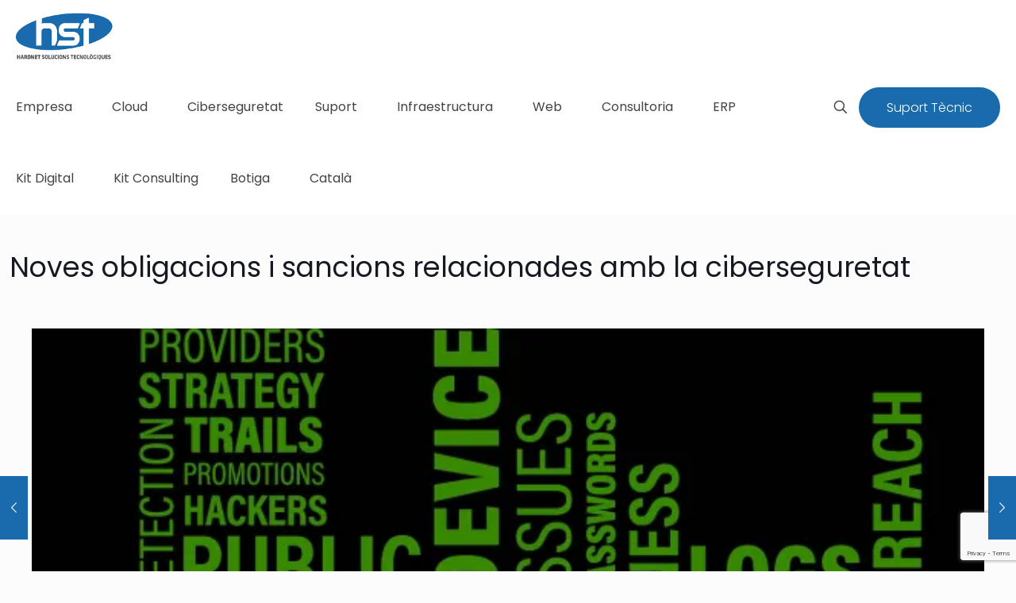

--- FILE ---
content_type: text/html; charset=UTF-8
request_url: https://www.hst.cat/noves-obligacions-i-sancions-relacionades-amb-la-ciberseguretat/
body_size: 38529
content:
<!DOCTYPE html>
<html lang="ca" class="no-js " itemscope itemtype="https://schema.org/Article" >

<head>

<meta charset="UTF-8" />
<meta name='robots' content='index, follow, max-image-preview:large, max-snippet:-1, max-video-preview:-1' />
<link rel="alternate" hreflang="ca" href="https://www.hst.cat/noves-obligacions-i-sancions-relacionades-amb-la-ciberseguretat/" />
<link rel="alternate" hreflang="es-es" href="https://www.hst.cat/es/nuevas-obligaciones-y-sanciones-relacionadas-con-la-ciberseguridad/" />
<link rel="alternate" hreflang="x-default" href="https://www.hst.cat/noves-obligacions-i-sancions-relacionades-amb-la-ciberseguretat/" />
<meta name="format-detection" content="telephone=no">
<meta name="viewport" content="width=device-width, initial-scale=1" />
<link rel="shortcut icon" href="/wp-content/uploads/favicon-src.png" type="image/x-icon" />
<meta name="theme-color" content="#ffffff" media="(prefers-color-scheme: light)">
<meta name="theme-color" content="#ffffff" media="(prefers-color-scheme: dark)">
<script>window._wca = window._wca || [];</script>

	<!-- This site is optimized with the Yoast SEO plugin v26.8 - https://yoast.com/product/yoast-seo-wordpress/ -->
	<title>Noves obligacions i sancions relacionades amb la ciberseguretat</title>
	<link rel="canonical" href="https://www.hst.cat/noves-obligacions-i-sancions-relacionades-amb-la-ciberseguretat/" />
	<meta property="og:locale" content="ca_ES" />
	<meta property="og:type" content="article" />
	<meta property="og:title" content="Noves obligacions i sancions relacionades amb la ciberseguretat" />
	<meta property="og:description" content="Amb l&#8217;objectiu d&#8217;incorporar al dret espanyol la Directiva (UE) 2016/1148 del Parlament Europeu i del Consell, de 6 de juliol de 2016, relativa a les mesures […]" />
	<meta property="og:url" content="https://www.hst.cat/noves-obligacions-i-sancions-relacionades-amb-la-ciberseguretat/" />
	<meta property="og:site_name" content="Informàtica Lleida HST" />
	<meta property="article:published_time" content="2018-10-05T08:23:49+00:00" />
	<meta property="og:image" content="https://i0.wp.com/www.hst.cat/wp-content/uploads/ciberseguridad.jpg?fit=1280%2C988&ssl=1" />
	<meta property="og:image:width" content="1280" />
	<meta property="og:image:height" content="988" />
	<meta property="og:image:type" content="image/jpeg" />
	<meta name="author" content="HST" />
	<meta name="twitter:label1" content="Escrit per" />
	<meta name="twitter:data1" content="HST" />
	<meta name="twitter:label2" content="Temps estimat de lectura" />
	<meta name="twitter:data2" content="4 minuts" />
	<script type="application/ld+json" class="yoast-schema-graph">{"@context":"https://schema.org","@graph":[{"@type":"Article","@id":"https://www.hst.cat/noves-obligacions-i-sancions-relacionades-amb-la-ciberseguretat/#article","isPartOf":{"@id":"https://www.hst.cat/noves-obligacions-i-sancions-relacionades-amb-la-ciberseguretat/"},"author":{"name":"HST","@id":"https://www.hst.cat/#/schema/person/079a3968b647d9fc2fdc15a74ab7fdb0"},"headline":"Noves obligacions i sancions relacionades amb la ciberseguretat","datePublished":"2018-10-05T08:23:49+00:00","mainEntityOfPage":{"@id":"https://www.hst.cat/noves-obligacions-i-sancions-relacionades-amb-la-ciberseguretat/"},"wordCount":801,"image":{"@id":"https://www.hst.cat/noves-obligacions-i-sancions-relacionades-amb-la-ciberseguretat/#primaryimage"},"thumbnailUrl":"https://i0.wp.com/www.hst.cat/wp-content/uploads/ciberseguridad.jpg?fit=1280%2C988&ssl=1","articleSection":["Seguretat informàtica"],"inLanguage":"ca"},{"@type":"WebPage","@id":"https://www.hst.cat/noves-obligacions-i-sancions-relacionades-amb-la-ciberseguretat/","url":"https://www.hst.cat/noves-obligacions-i-sancions-relacionades-amb-la-ciberseguretat/","name":"Noves obligacions i sancions relacionades amb la ciberseguretat","isPartOf":{"@id":"https://www.hst.cat/#website"},"primaryImageOfPage":{"@id":"https://www.hst.cat/noves-obligacions-i-sancions-relacionades-amb-la-ciberseguretat/#primaryimage"},"image":{"@id":"https://www.hst.cat/noves-obligacions-i-sancions-relacionades-amb-la-ciberseguretat/#primaryimage"},"thumbnailUrl":"https://i0.wp.com/www.hst.cat/wp-content/uploads/ciberseguridad.jpg?fit=1280%2C988&ssl=1","datePublished":"2018-10-05T08:23:49+00:00","author":{"@id":"https://www.hst.cat/#/schema/person/079a3968b647d9fc2fdc15a74ab7fdb0"},"breadcrumb":{"@id":"https://www.hst.cat/noves-obligacions-i-sancions-relacionades-amb-la-ciberseguretat/#breadcrumb"},"inLanguage":"ca","potentialAction":[{"@type":"ReadAction","target":["https://www.hst.cat/noves-obligacions-i-sancions-relacionades-amb-la-ciberseguretat/"]}]},{"@type":"ImageObject","inLanguage":"ca","@id":"https://www.hst.cat/noves-obligacions-i-sancions-relacionades-amb-la-ciberseguretat/#primaryimage","url":"https://i0.wp.com/www.hst.cat/wp-content/uploads/ciberseguridad.jpg?fit=1280%2C988&ssl=1","contentUrl":"https://i0.wp.com/www.hst.cat/wp-content/uploads/ciberseguridad.jpg?fit=1280%2C988&ssl=1","width":1280,"height":988,"caption":"cyberseguretat"},{"@type":"BreadcrumbList","@id":"https://www.hst.cat/noves-obligacions-i-sancions-relacionades-amb-la-ciberseguretat/#breadcrumb","itemListElement":[{"@type":"ListItem","position":1,"name":"Portada","item":"https://www.hst.cat/"},{"@type":"ListItem","position":2,"name":"Noves obligacions i sancions relacionades amb la ciberseguretat"}]},{"@type":"WebSite","@id":"https://www.hst.cat/#website","url":"https://www.hst.cat/","name":"Informàtica Lleida HST","description":"Oferim serveis d’informàtica i noves tecnologies per empreses. Servei tècnic, Web, Soft Gestió, Xarxes, Consultoria","potentialAction":[{"@type":"SearchAction","target":{"@type":"EntryPoint","urlTemplate":"https://www.hst.cat/?s={search_term_string}"},"query-input":{"@type":"PropertyValueSpecification","valueRequired":true,"valueName":"search_term_string"}}],"inLanguage":"ca"},{"@type":"Person","@id":"https://www.hst.cat/#/schema/person/079a3968b647d9fc2fdc15a74ab7fdb0","name":"HST","image":{"@type":"ImageObject","inLanguage":"ca","@id":"https://www.hst.cat/#/schema/person/image/","url":"https://secure.gravatar.com/avatar/89800c467f546a5415b04be7a2b3405c648f08511a010574fffb62084116f730?s=96&d=mm&r=g","contentUrl":"https://secure.gravatar.com/avatar/89800c467f546a5415b04be7a2b3405c648f08511a010574fffb62084116f730?s=96&d=mm&r=g","caption":"HST"},"sameAs":["https://www.hst.cat"]}]}</script>
	<!-- / Yoast SEO plugin. -->


<link rel='dns-prefetch' href='//stats.wp.com' />
<link rel='dns-prefetch' href='//secure.gravatar.com' />
<link rel='dns-prefetch' href='//www.googletagmanager.com' />
<link rel='dns-prefetch' href='//use.fontawesome.com' />
<link rel='dns-prefetch' href='//v0.wordpress.com' />
<link rel='preconnect' href='//i0.wp.com' />
<link rel='preconnect' href='//c0.wp.com' />
<link rel="alternate" type="application/rss+xml" title="Informàtica Lleida HST &raquo; Canal d&#039;informació" href="https://www.hst.cat/feed/" />
<link rel="alternate" type="application/rss+xml" title="Informàtica Lleida HST &raquo; Canal dels comentaris" href="https://www.hst.cat/comments/feed/" />
<link rel="alternate" title="oEmbed (JSON)" type="application/json+oembed" href="https://www.hst.cat/wp-json/oembed/1.0/embed?url=https%3A%2F%2Fwww.hst.cat%2Fnoves-obligacions-i-sancions-relacionades-amb-la-ciberseguretat%2F" />
<link rel="alternate" title="oEmbed (XML)" type="text/xml+oembed" href="https://www.hst.cat/wp-json/oembed/1.0/embed?url=https%3A%2F%2Fwww.hst.cat%2Fnoves-obligacions-i-sancions-relacionades-amb-la-ciberseguretat%2F&#038;format=xml" />
<style id='wp-img-auto-sizes-contain-inline-css' type='text/css'>
img:is([sizes=auto i],[sizes^="auto," i]){contain-intrinsic-size:3000px 1500px}
/*# sourceURL=wp-img-auto-sizes-contain-inline-css */
</style>
<link rel='stylesheet' id='wp_sap_style-css' href='https://www.hst.cat/wp-content/plugins/wp-survey-and-poll/templates/assets/css/wp_sap.css?ver=6.9' type='text/css' media='all' />
<link rel='stylesheet' id='jquery_ui_style-css' href='https://www.hst.cat/wp-content/plugins/wp-survey-and-poll/templates/assets/css/jquery-ui.css?ver=6.9' type='text/css' media='all' />
<link rel='stylesheet' id='jquery.prettyphoto-css' href='https://www.hst.cat/wp-content/plugins/wp-video-lightbox/css/prettyPhoto.css?ver=6.9' type='text/css' media='all' />
<link rel='stylesheet' id='video-lightbox-css' href='https://www.hst.cat/wp-content/plugins/wp-video-lightbox/wp-video-lightbox.css?ver=6.9' type='text/css' media='all' />
<style id='wp-emoji-styles-inline-css' type='text/css'>

	img.wp-smiley, img.emoji {
		display: inline !important;
		border: none !important;
		box-shadow: none !important;
		height: 1em !important;
		width: 1em !important;
		margin: 0 0.07em !important;
		vertical-align: -0.1em !important;
		background: none !important;
		padding: 0 !important;
	}
/*# sourceURL=wp-emoji-styles-inline-css */
</style>
<link rel='stylesheet' id='wp-block-library-css' href='https://c0.wp.com/c/6.9/wp-includes/css/dist/block-library/style.min.css' type='text/css' media='all' />
<style id='global-styles-inline-css' type='text/css'>
:root{--wp--preset--aspect-ratio--square: 1;--wp--preset--aspect-ratio--4-3: 4/3;--wp--preset--aspect-ratio--3-4: 3/4;--wp--preset--aspect-ratio--3-2: 3/2;--wp--preset--aspect-ratio--2-3: 2/3;--wp--preset--aspect-ratio--16-9: 16/9;--wp--preset--aspect-ratio--9-16: 9/16;--wp--preset--color--black: #000000;--wp--preset--color--cyan-bluish-gray: #abb8c3;--wp--preset--color--white: #ffffff;--wp--preset--color--pale-pink: #f78da7;--wp--preset--color--vivid-red: #cf2e2e;--wp--preset--color--luminous-vivid-orange: #ff6900;--wp--preset--color--luminous-vivid-amber: #fcb900;--wp--preset--color--light-green-cyan: #7bdcb5;--wp--preset--color--vivid-green-cyan: #00d084;--wp--preset--color--pale-cyan-blue: #8ed1fc;--wp--preset--color--vivid-cyan-blue: #0693e3;--wp--preset--color--vivid-purple: #9b51e0;--wp--preset--gradient--vivid-cyan-blue-to-vivid-purple: linear-gradient(135deg,rgb(6,147,227) 0%,rgb(155,81,224) 100%);--wp--preset--gradient--light-green-cyan-to-vivid-green-cyan: linear-gradient(135deg,rgb(122,220,180) 0%,rgb(0,208,130) 100%);--wp--preset--gradient--luminous-vivid-amber-to-luminous-vivid-orange: linear-gradient(135deg,rgb(252,185,0) 0%,rgb(255,105,0) 100%);--wp--preset--gradient--luminous-vivid-orange-to-vivid-red: linear-gradient(135deg,rgb(255,105,0) 0%,rgb(207,46,46) 100%);--wp--preset--gradient--very-light-gray-to-cyan-bluish-gray: linear-gradient(135deg,rgb(238,238,238) 0%,rgb(169,184,195) 100%);--wp--preset--gradient--cool-to-warm-spectrum: linear-gradient(135deg,rgb(74,234,220) 0%,rgb(151,120,209) 20%,rgb(207,42,186) 40%,rgb(238,44,130) 60%,rgb(251,105,98) 80%,rgb(254,248,76) 100%);--wp--preset--gradient--blush-light-purple: linear-gradient(135deg,rgb(255,206,236) 0%,rgb(152,150,240) 100%);--wp--preset--gradient--blush-bordeaux: linear-gradient(135deg,rgb(254,205,165) 0%,rgb(254,45,45) 50%,rgb(107,0,62) 100%);--wp--preset--gradient--luminous-dusk: linear-gradient(135deg,rgb(255,203,112) 0%,rgb(199,81,192) 50%,rgb(65,88,208) 100%);--wp--preset--gradient--pale-ocean: linear-gradient(135deg,rgb(255,245,203) 0%,rgb(182,227,212) 50%,rgb(51,167,181) 100%);--wp--preset--gradient--electric-grass: linear-gradient(135deg,rgb(202,248,128) 0%,rgb(113,206,126) 100%);--wp--preset--gradient--midnight: linear-gradient(135deg,rgb(2,3,129) 0%,rgb(40,116,252) 100%);--wp--preset--font-size--small: 13px;--wp--preset--font-size--medium: 20px;--wp--preset--font-size--large: 36px;--wp--preset--font-size--x-large: 42px;--wp--preset--spacing--20: 0.44rem;--wp--preset--spacing--30: 0.67rem;--wp--preset--spacing--40: 1rem;--wp--preset--spacing--50: 1.5rem;--wp--preset--spacing--60: 2.25rem;--wp--preset--spacing--70: 3.38rem;--wp--preset--spacing--80: 5.06rem;--wp--preset--shadow--natural: 6px 6px 9px rgba(0, 0, 0, 0.2);--wp--preset--shadow--deep: 12px 12px 50px rgba(0, 0, 0, 0.4);--wp--preset--shadow--sharp: 6px 6px 0px rgba(0, 0, 0, 0.2);--wp--preset--shadow--outlined: 6px 6px 0px -3px rgb(255, 255, 255), 6px 6px rgb(0, 0, 0);--wp--preset--shadow--crisp: 6px 6px 0px rgb(0, 0, 0);}:where(.is-layout-flex){gap: 0.5em;}:where(.is-layout-grid){gap: 0.5em;}body .is-layout-flex{display: flex;}.is-layout-flex{flex-wrap: wrap;align-items: center;}.is-layout-flex > :is(*, div){margin: 0;}body .is-layout-grid{display: grid;}.is-layout-grid > :is(*, div){margin: 0;}:where(.wp-block-columns.is-layout-flex){gap: 2em;}:where(.wp-block-columns.is-layout-grid){gap: 2em;}:where(.wp-block-post-template.is-layout-flex){gap: 1.25em;}:where(.wp-block-post-template.is-layout-grid){gap: 1.25em;}.has-black-color{color: var(--wp--preset--color--black) !important;}.has-cyan-bluish-gray-color{color: var(--wp--preset--color--cyan-bluish-gray) !important;}.has-white-color{color: var(--wp--preset--color--white) !important;}.has-pale-pink-color{color: var(--wp--preset--color--pale-pink) !important;}.has-vivid-red-color{color: var(--wp--preset--color--vivid-red) !important;}.has-luminous-vivid-orange-color{color: var(--wp--preset--color--luminous-vivid-orange) !important;}.has-luminous-vivid-amber-color{color: var(--wp--preset--color--luminous-vivid-amber) !important;}.has-light-green-cyan-color{color: var(--wp--preset--color--light-green-cyan) !important;}.has-vivid-green-cyan-color{color: var(--wp--preset--color--vivid-green-cyan) !important;}.has-pale-cyan-blue-color{color: var(--wp--preset--color--pale-cyan-blue) !important;}.has-vivid-cyan-blue-color{color: var(--wp--preset--color--vivid-cyan-blue) !important;}.has-vivid-purple-color{color: var(--wp--preset--color--vivid-purple) !important;}.has-black-background-color{background-color: var(--wp--preset--color--black) !important;}.has-cyan-bluish-gray-background-color{background-color: var(--wp--preset--color--cyan-bluish-gray) !important;}.has-white-background-color{background-color: var(--wp--preset--color--white) !important;}.has-pale-pink-background-color{background-color: var(--wp--preset--color--pale-pink) !important;}.has-vivid-red-background-color{background-color: var(--wp--preset--color--vivid-red) !important;}.has-luminous-vivid-orange-background-color{background-color: var(--wp--preset--color--luminous-vivid-orange) !important;}.has-luminous-vivid-amber-background-color{background-color: var(--wp--preset--color--luminous-vivid-amber) !important;}.has-light-green-cyan-background-color{background-color: var(--wp--preset--color--light-green-cyan) !important;}.has-vivid-green-cyan-background-color{background-color: var(--wp--preset--color--vivid-green-cyan) !important;}.has-pale-cyan-blue-background-color{background-color: var(--wp--preset--color--pale-cyan-blue) !important;}.has-vivid-cyan-blue-background-color{background-color: var(--wp--preset--color--vivid-cyan-blue) !important;}.has-vivid-purple-background-color{background-color: var(--wp--preset--color--vivid-purple) !important;}.has-black-border-color{border-color: var(--wp--preset--color--black) !important;}.has-cyan-bluish-gray-border-color{border-color: var(--wp--preset--color--cyan-bluish-gray) !important;}.has-white-border-color{border-color: var(--wp--preset--color--white) !important;}.has-pale-pink-border-color{border-color: var(--wp--preset--color--pale-pink) !important;}.has-vivid-red-border-color{border-color: var(--wp--preset--color--vivid-red) !important;}.has-luminous-vivid-orange-border-color{border-color: var(--wp--preset--color--luminous-vivid-orange) !important;}.has-luminous-vivid-amber-border-color{border-color: var(--wp--preset--color--luminous-vivid-amber) !important;}.has-light-green-cyan-border-color{border-color: var(--wp--preset--color--light-green-cyan) !important;}.has-vivid-green-cyan-border-color{border-color: var(--wp--preset--color--vivid-green-cyan) !important;}.has-pale-cyan-blue-border-color{border-color: var(--wp--preset--color--pale-cyan-blue) !important;}.has-vivid-cyan-blue-border-color{border-color: var(--wp--preset--color--vivid-cyan-blue) !important;}.has-vivid-purple-border-color{border-color: var(--wp--preset--color--vivid-purple) !important;}.has-vivid-cyan-blue-to-vivid-purple-gradient-background{background: var(--wp--preset--gradient--vivid-cyan-blue-to-vivid-purple) !important;}.has-light-green-cyan-to-vivid-green-cyan-gradient-background{background: var(--wp--preset--gradient--light-green-cyan-to-vivid-green-cyan) !important;}.has-luminous-vivid-amber-to-luminous-vivid-orange-gradient-background{background: var(--wp--preset--gradient--luminous-vivid-amber-to-luminous-vivid-orange) !important;}.has-luminous-vivid-orange-to-vivid-red-gradient-background{background: var(--wp--preset--gradient--luminous-vivid-orange-to-vivid-red) !important;}.has-very-light-gray-to-cyan-bluish-gray-gradient-background{background: var(--wp--preset--gradient--very-light-gray-to-cyan-bluish-gray) !important;}.has-cool-to-warm-spectrum-gradient-background{background: var(--wp--preset--gradient--cool-to-warm-spectrum) !important;}.has-blush-light-purple-gradient-background{background: var(--wp--preset--gradient--blush-light-purple) !important;}.has-blush-bordeaux-gradient-background{background: var(--wp--preset--gradient--blush-bordeaux) !important;}.has-luminous-dusk-gradient-background{background: var(--wp--preset--gradient--luminous-dusk) !important;}.has-pale-ocean-gradient-background{background: var(--wp--preset--gradient--pale-ocean) !important;}.has-electric-grass-gradient-background{background: var(--wp--preset--gradient--electric-grass) !important;}.has-midnight-gradient-background{background: var(--wp--preset--gradient--midnight) !important;}.has-small-font-size{font-size: var(--wp--preset--font-size--small) !important;}.has-medium-font-size{font-size: var(--wp--preset--font-size--medium) !important;}.has-large-font-size{font-size: var(--wp--preset--font-size--large) !important;}.has-x-large-font-size{font-size: var(--wp--preset--font-size--x-large) !important;}
/*# sourceURL=global-styles-inline-css */
</style>

<style id='classic-theme-styles-inline-css' type='text/css'>
/*! This file is auto-generated */
.wp-block-button__link{color:#fff;background-color:#32373c;border-radius:9999px;box-shadow:none;text-decoration:none;padding:calc(.667em + 2px) calc(1.333em + 2px);font-size:1.125em}.wp-block-file__button{background:#32373c;color:#fff;text-decoration:none}
/*# sourceURL=/wp-includes/css/classic-themes.min.css */
</style>
<style id='font-awesome-svg-styles-default-inline-css' type='text/css'>
.svg-inline--fa {
  display: inline-block;
  height: 1em;
  overflow: visible;
  vertical-align: -.125em;
}
/*# sourceURL=font-awesome-svg-styles-default-inline-css */
</style>
<link rel='stylesheet' id='font-awesome-svg-styles-css' href='https://www.hst.cat/wp-content/uploads/font-awesome/v5.10.2/css/svg-with-js.css' type='text/css' media='all' />
<style id='font-awesome-svg-styles-inline-css' type='text/css'>
   .wp-block-font-awesome-icon svg::before,
   .wp-rich-text-font-awesome-icon svg::before {content: unset;}
/*# sourceURL=font-awesome-svg-styles-inline-css */
</style>
<link rel='stylesheet' id='contact-form-7-css' href='https://www.hst.cat/wp-content/plugins/contact-form-7/includes/css/styles.css?ver=6.1.4' type='text/css' media='all' />
<link rel='stylesheet' id='woocommerce-layout-css' href='https://c0.wp.com/p/woocommerce/10.4.3/assets/css/woocommerce-layout.css' type='text/css' media='all' />
<style id='woocommerce-layout-inline-css' type='text/css'>

	.infinite-scroll .woocommerce-pagination {
		display: none;
	}
/*# sourceURL=woocommerce-layout-inline-css */
</style>
<link rel='stylesheet' id='woocommerce-smallscreen-css' href='https://c0.wp.com/p/woocommerce/10.4.3/assets/css/woocommerce-smallscreen.css' type='text/css' media='only screen and (max-width: 768px)' />
<link rel='stylesheet' id='woocommerce-general-css' href='https://c0.wp.com/p/woocommerce/10.4.3/assets/css/woocommerce.css' type='text/css' media='all' />
<style id='woocommerce-inline-inline-css' type='text/css'>
.woocommerce form .form-row .required { visibility: visible; }
/*# sourceURL=woocommerce-inline-inline-css */
</style>
<link rel='stylesheet' id='wpcf7-redirect-script-frontend-css' href='https://www.hst.cat/wp-content/plugins/wpcf7-redirect/build/assets/frontend-script.css?ver=2c532d7e2be36f6af233' type='text/css' media='all' />
<link rel='stylesheet' id='wpml-legacy-dropdown-0-css' href='https://www.hst.cat/wp-content/plugins/sitepress-multilingual-cms/templates/language-switchers/legacy-dropdown/style.min.css?ver=1' type='text/css' media='all' />
<style id='wpml-legacy-dropdown-0-inline-css' type='text/css'>
.wpml-ls-statics-shortcode_actions, .wpml-ls-statics-shortcode_actions .wpml-ls-sub-menu, .wpml-ls-statics-shortcode_actions a {border-color:#cdcdcd;}.wpml-ls-statics-shortcode_actions a, .wpml-ls-statics-shortcode_actions .wpml-ls-sub-menu a, .wpml-ls-statics-shortcode_actions .wpml-ls-sub-menu a:link, .wpml-ls-statics-shortcode_actions li:not(.wpml-ls-current-language) .wpml-ls-link, .wpml-ls-statics-shortcode_actions li:not(.wpml-ls-current-language) .wpml-ls-link:link {color:#444444;background-color:#ffffff;}.wpml-ls-statics-shortcode_actions .wpml-ls-sub-menu a:hover,.wpml-ls-statics-shortcode_actions .wpml-ls-sub-menu a:focus, .wpml-ls-statics-shortcode_actions .wpml-ls-sub-menu a:link:hover, .wpml-ls-statics-shortcode_actions .wpml-ls-sub-menu a:link:focus {color:#000000;background-color:#eeeeee;}.wpml-ls-statics-shortcode_actions .wpml-ls-current-language > a {color:#444444;background-color:#ffffff;}.wpml-ls-statics-shortcode_actions .wpml-ls-current-language:hover>a, .wpml-ls-statics-shortcode_actions .wpml-ls-current-language>a:focus {color:#000000;background-color:#eeeeee;}
/*# sourceURL=wpml-legacy-dropdown-0-inline-css */
</style>
<link rel='stylesheet' id='wpml-legacy-horizontal-list-0-css' href='https://www.hst.cat/wp-content/plugins/sitepress-multilingual-cms/templates/language-switchers/legacy-list-horizontal/style.min.css?ver=1' type='text/css' media='all' />
<style id='wpml-legacy-horizontal-list-0-inline-css' type='text/css'>
.wpml-ls-statics-footer{background-color:#ffffff;}.wpml-ls-statics-footer, .wpml-ls-statics-footer .wpml-ls-sub-menu, .wpml-ls-statics-footer a {border-color:#cdcdcd;}.wpml-ls-statics-footer a, .wpml-ls-statics-footer .wpml-ls-sub-menu a, .wpml-ls-statics-footer .wpml-ls-sub-menu a:link, .wpml-ls-statics-footer li:not(.wpml-ls-current-language) .wpml-ls-link, .wpml-ls-statics-footer li:not(.wpml-ls-current-language) .wpml-ls-link:link {color:#444444;background-color:#ffffff;}.wpml-ls-statics-footer .wpml-ls-sub-menu a:hover,.wpml-ls-statics-footer .wpml-ls-sub-menu a:focus, .wpml-ls-statics-footer .wpml-ls-sub-menu a:link:hover, .wpml-ls-statics-footer .wpml-ls-sub-menu a:link:focus {color:#000000;background-color:#eeeeee;}.wpml-ls-statics-footer .wpml-ls-current-language > a {color:#444444;background-color:#ffffff;}.wpml-ls-statics-footer .wpml-ls-current-language:hover>a, .wpml-ls-statics-footer .wpml-ls-current-language>a:focus {color:#000000;background-color:#eeeeee;}
/*# sourceURL=wpml-legacy-horizontal-list-0-inline-css */
</style>
<link rel='stylesheet' id='wpml-menu-item-0-css' href='https://www.hst.cat/wp-content/plugins/sitepress-multilingual-cms/templates/language-switchers/menu-item/style.min.css?ver=1' type='text/css' media='all' />
<link rel='stylesheet' id='cmplz-general-css' href='https://www.hst.cat/wp-content/plugins/complianz-gdpr/assets/css/cookieblocker.min.css?ver=1768040567' type='text/css' media='all' />
<link rel='stylesheet' id='mfn-be-css' href='https://www.hst.cat/wp-content/themes/betheme/css/be.css?ver=28.2.1' type='text/css' media='all' />
<link rel='stylesheet' id='mfn-animations-css' href='https://www.hst.cat/wp-content/themes/betheme/assets/animations/animations.min.css?ver=28.2.1' type='text/css' media='all' />
<link rel='stylesheet' id='mfn-font-awesome-css' href='https://www.hst.cat/wp-content/themes/betheme/fonts/fontawesome/fontawesome.css?ver=28.2.1' type='text/css' media='all' />
<link rel='stylesheet' id='mfn-responsive-css' href='https://www.hst.cat/wp-content/themes/betheme/css/responsive.css?ver=28.2.1' type='text/css' media='all' />
<link rel='stylesheet' id='mfn-local-fonts-css' href='https://www.hst.cat/wp-content/uploads/betheme/fonts/mfn-local-fonts.css?ver=1' type='text/css' media='all' />
<link rel='stylesheet' id='mfn-swiper-css' href='https://www.hst.cat/wp-content/themes/betheme/css/scripts/swiper.css?ver=28.2.1' type='text/css' media='' />
<link rel='stylesheet' id='mfn-woo-css' href='https://www.hst.cat/wp-content/themes/betheme/css/woocommerce.css?ver=28.2.1' type='text/css' media='all' />
<link rel='stylesheet' id='font-awesome-official-css' href='https://use.fontawesome.com/releases/v5.10.2/css/all.css' type='text/css' media='all' integrity="sha384-rtJEYb85SiYWgfpCr0jn174XgJTn4rptSOQsMroFBPQSGLdOC5IbubP6lJ35qoM9" crossorigin="anonymous" />
<link rel='stylesheet' id='cf7cf-style-css' href='https://www.hst.cat/wp-content/plugins/cf7-conditional-fields/style.css?ver=2.6.7' type='text/css' media='all' />
<style id='mfn-dynamic-inline-css' type='text/css'>
html{background-color:#FCFCFC}#Wrapper,#Content,.mfn-popup .mfn-popup-content,.mfn-off-canvas-sidebar .mfn-off-canvas-content-wrapper,.mfn-cart-holder,.mfn-header-login,#Top_bar .search_wrapper,#Top_bar .top_bar_right .mfn-live-search-box,.column_livesearch .mfn-live-search-wrapper,.column_livesearch .mfn-live-search-box{background-color:#FCFCFC}.layout-boxed.mfn-bebuilder-header.mfn-ui #Wrapper .mfn-only-sample-content{background-color:#FCFCFC}body:not(.template-slider) #Header{min-height:0px}body.header-below:not(.template-slider) #Header{padding-top:0px}.has-search-overlay.search-overlay-opened #search-overlay{background-color:rgba(0,0,0,0.6)}.elementor-page.elementor-default #Content .the_content .section_wrapper{max-width:100%}.elementor-page.elementor-default #Content .section.the_content{width:100%}.elementor-page.elementor-default #Content .section_wrapper .the_content_wrapper{margin-left:0;margin-right:0;width:100%}body,span.date_label,.timeline_items li h3 span,input[type="date"],input[type="text"],input[type="password"],input[type="tel"],input[type="email"],input[type="url"],textarea,select,.offer_li .title h3,.mfn-menu-item-megamenu{font-family:"Poppins"}.lead,.big{font-family:"Poppins"}#menu > ul > li > a,#overlay-menu ul li a{font-family:"Poppins"}#Subheader .title{font-family:"Poppins"}h1,h2,h3,h4,.text-logo #logo{font-family:"Poppins"}h5,h6{font-family:"Poppins"}blockquote{font-family:"Poppins"}.chart_box .chart .num,.counter .desc_wrapper .number-wrapper,.how_it_works .image .number,.pricing-box .plan-header .price,.quick_fact .number-wrapper,.woocommerce .product div.entry-summary .price{font-family:"Poppins"}body,.mfn-menu-item-megamenu{font-size:16px;line-height:24px;font-weight:300;letter-spacing:0px}.lead,.big{font-size:18px;line-height:26px;font-weight:300;letter-spacing:0px}#menu > ul > li > a,#overlay-menu ul li a{font-size:16px;font-weight:400;letter-spacing:0px}#overlay-menu ul li a{line-height:24px}#Subheader .title{font-size:37px;line-height:38px;font-weight:400;letter-spacing:1px;font-style:italic}h1,.text-logo #logo{font-size:45px;line-height:50px;font-weight:400;letter-spacing:0px}h2{font-size:25px;line-height:30px;font-weight:400;letter-spacing:0px}h3,.woocommerce ul.products li.product h3,.woocommerce #customer_login h2{font-size:21px;line-height:29px;font-weight:400;letter-spacing:0px}h4,.woocommerce .woocommerce-order-details__title,.woocommerce .wc-bacs-bank-details-heading,.woocommerce .woocommerce-customer-details h2{font-size:19px;line-height:25px;font-weight:400;letter-spacing:0px}h5{font-size:14px;line-height:25px;font-weight:400;letter-spacing:0px}h6{font-size:13px;line-height:25px;font-weight:400;letter-spacing:0px}#Intro .intro-title{font-size:65px;line-height:67px;font-weight:400;letter-spacing:0px}@media only screen and (min-width:768px) and (max-width:959px){body,.mfn-menu-item-megamenu{font-size:14px;line-height:20px;font-weight:300;letter-spacing:0px}.lead,.big{font-size:15px;line-height:22px;font-weight:300;letter-spacing:0px}#menu > ul > li > a,#overlay-menu ul li a{font-size:14px;font-weight:400;letter-spacing:0px}#overlay-menu ul li a{line-height:21px}#Subheader .title{font-size:31px;line-height:32px;font-weight:400;letter-spacing:1px;font-style:italic}h1,.text-logo #logo{font-size:38px;line-height:43px;font-weight:400;letter-spacing:0px}h2{font-size:21px;line-height:26px;font-weight:400;letter-spacing:0px}h3,.woocommerce ul.products li.product h3,.woocommerce #customer_login h2{font-size:18px;line-height:25px;font-weight:400;letter-spacing:0px}h4,.woocommerce .woocommerce-order-details__title,.woocommerce .wc-bacs-bank-details-heading,.woocommerce .woocommerce-customer-details h2{font-size:16px;line-height:21px;font-weight:400;letter-spacing:0px}h5{font-size:13px;line-height:21px;font-weight:400;letter-spacing:0px}h6{font-size:13px;line-height:21px;font-weight:400;letter-spacing:0px}#Intro .intro-title{font-size:55px;line-height:57px;font-weight:400;letter-spacing:0px}blockquote{font-size:15px}.chart_box .chart .num{font-size:45px;line-height:45px}.counter .desc_wrapper .number-wrapper{font-size:45px;line-height:45px}.counter .desc_wrapper .title{font-size:14px;line-height:18px}.faq .question .title{font-size:14px}.fancy_heading .title{font-size:38px;line-height:38px}.offer .offer_li .desc_wrapper .title h3{font-size:32px;line-height:32px}.offer_thumb_ul li.offer_thumb_li .desc_wrapper .title h3{font-size:32px;line-height:32px}.pricing-box .plan-header h2{font-size:27px;line-height:27px}.pricing-box .plan-header .price > span{font-size:40px;line-height:40px}.pricing-box .plan-header .price sup.currency{font-size:18px;line-height:18px}.pricing-box .plan-header .price sup.period{font-size:14px;line-height:14px}.quick_fact .number-wrapper{font-size:80px;line-height:80px}.trailer_box .desc h2{font-size:27px;line-height:27px}.widget > h3{font-size:17px;line-height:20px}}@media only screen and (min-width:480px) and (max-width:767px){body,.mfn-menu-item-megamenu{font-size:13px;line-height:19px;font-weight:300;letter-spacing:0px}.lead,.big{font-size:14px;line-height:20px;font-weight:300;letter-spacing:0px}#menu > ul > li > a,#overlay-menu ul li a{font-size:13px;font-weight:400;letter-spacing:0px}#overlay-menu ul li a{line-height:19.5px}#Subheader .title{font-size:28px;line-height:29px;font-weight:400;letter-spacing:1px;font-style:italic}h1,.text-logo #logo{font-size:34px;line-height:38px;font-weight:400;letter-spacing:0px}h2{font-size:19px;line-height:23px;font-weight:400;letter-spacing:0px}h3,.woocommerce ul.products li.product h3,.woocommerce #customer_login h2{font-size:16px;line-height:22px;font-weight:400;letter-spacing:0px}h4,.woocommerce .woocommerce-order-details__title,.woocommerce .wc-bacs-bank-details-heading,.woocommerce .woocommerce-customer-details h2{font-size:14px;line-height:19px;font-weight:400;letter-spacing:0px}h5{font-size:13px;line-height:19px;font-weight:400;letter-spacing:0px}h6{font-size:13px;line-height:19px;font-weight:400;letter-spacing:0px}#Intro .intro-title{font-size:49px;line-height:50px;font-weight:400;letter-spacing:0px}blockquote{font-size:14px}.chart_box .chart .num{font-size:40px;line-height:40px}.counter .desc_wrapper .number-wrapper{font-size:40px;line-height:40px}.counter .desc_wrapper .title{font-size:13px;line-height:16px}.faq .question .title{font-size:13px}.fancy_heading .title{font-size:34px;line-height:34px}.offer .offer_li .desc_wrapper .title h3{font-size:28px;line-height:28px}.offer_thumb_ul li.offer_thumb_li .desc_wrapper .title h3{font-size:28px;line-height:28px}.pricing-box .plan-header h2{font-size:24px;line-height:24px}.pricing-box .plan-header .price > span{font-size:34px;line-height:34px}.pricing-box .plan-header .price sup.currency{font-size:16px;line-height:16px}.pricing-box .plan-header .price sup.period{font-size:13px;line-height:13px}.quick_fact .number-wrapper{font-size:70px;line-height:70px}.trailer_box .desc h2{font-size:24px;line-height:24px}.widget > h3{font-size:16px;line-height:19px}}@media only screen and (max-width:479px){body,.mfn-menu-item-megamenu{font-size:13px;line-height:19px;font-weight:300;letter-spacing:0px}.lead,.big{font-size:13px;line-height:19px;font-weight:300;letter-spacing:0px}#menu > ul > li > a,#overlay-menu ul li a{font-size:13px;font-weight:400;letter-spacing:0px}#overlay-menu ul li a{line-height:19.5px}#Subheader .title{font-size:22px;line-height:23px;font-weight:400;letter-spacing:1px;font-style:italic}h1,.text-logo #logo{font-size:27px;line-height:30px;font-weight:400;letter-spacing:0px}h2{font-size:15px;line-height:19px;font-weight:400;letter-spacing:0px}h3,.woocommerce ul.products li.product h3,.woocommerce #customer_login h2{font-size:13px;line-height:19px;font-weight:400;letter-spacing:0px}h4,.woocommerce .woocommerce-order-details__title,.woocommerce .wc-bacs-bank-details-heading,.woocommerce .woocommerce-customer-details h2{font-size:13px;line-height:19px;font-weight:400;letter-spacing:0px}h5{font-size:13px;line-height:19px;font-weight:400;letter-spacing:0px}h6{font-size:13px;line-height:19px;font-weight:400;letter-spacing:0px}#Intro .intro-title{font-size:39px;line-height:40px;font-weight:400;letter-spacing:0px}blockquote{font-size:13px}.chart_box .chart .num{font-size:35px;line-height:35px}.counter .desc_wrapper .number-wrapper{font-size:35px;line-height:35px}.counter .desc_wrapper .title{font-size:13px;line-height:26px}.faq .question .title{font-size:13px}.fancy_heading .title{font-size:30px;line-height:30px}.offer .offer_li .desc_wrapper .title h3{font-size:26px;line-height:26px}.offer_thumb_ul li.offer_thumb_li .desc_wrapper .title h3{font-size:26px;line-height:26px}.pricing-box .plan-header h2{font-size:21px;line-height:21px}.pricing-box .plan-header .price > span{font-size:32px;line-height:32px}.pricing-box .plan-header .price sup.currency{font-size:14px;line-height:14px}.pricing-box .plan-header .price sup.period{font-size:13px;line-height:13px}.quick_fact .number-wrapper{font-size:60px;line-height:60px}.trailer_box .desc h2{font-size:21px;line-height:21px}.widget > h3{font-size:15px;line-height:18px}}.with_aside .sidebar.columns{width:23%}.with_aside .sections_group{width:77%}.aside_both .sidebar.columns{width:18%}.aside_both .sidebar.sidebar-1{margin-left:-82%}.aside_both .sections_group{width:64%;margin-left:18%}@media only screen and (min-width:1240px){#Wrapper,.with_aside .content_wrapper{max-width:1400px}body.layout-boxed.mfn-header-scrolled .mfn-header-tmpl.mfn-sticky-layout-width{max-width:1400px;left:0;right:0;margin-left:auto;margin-right:auto}body.layout-boxed:not(.mfn-header-scrolled) .mfn-header-tmpl.mfn-header-layout-width,body.layout-boxed .mfn-header-tmpl.mfn-header-layout-width:not(.mfn-hasSticky){max-width:1400px;left:0;right:0;margin-left:auto;margin-right:auto}body.layout-boxed.mfn-bebuilder-header.mfn-ui .mfn-only-sample-content{max-width:1400px;margin-left:auto;margin-right:auto}.section_wrapper,.container{max-width:1380px}.layout-boxed.header-boxed #Top_bar.is-sticky{max-width:1400px}}@media only screen and (max-width:767px){#Wrapper{max-width:calc(100% - 67px)}.content_wrapper .section_wrapper,.container,.four.columns .widget-area{max-width:550px !important;padding-left:33px;padding-right:33px}}body{--mfn-button-font-family:inherit;--mfn-button-font-size:16px;--mfn-button-font-weight:300;--mfn-button-font-style:inherit;--mfn-button-letter-spacing:0px;--mfn-button-padding:16px 35px 16px 35px;--mfn-button-border-width:0px;--mfn-button-border-radius:50px;--mfn-button-gap:10px;--mfn-button-transition:0.2s;--mfn-button-color:#ffffff;--mfn-button-color-hover:#ffffff;--mfn-button-bg:#1a6bad;--mfn-button-bg-hover:#0d5ea0;--mfn-button-border-color:transparent;--mfn-button-border-color-hover:transparent;--mfn-button-icon-color:#ffffff;--mfn-button-icon-color-hover:#ffffff;--mfn-button-box-shadow:unset;--mfn-button-theme-color:#ffffff;--mfn-button-theme-color-hover:#ffffff;--mfn-button-theme-bg:#2991d6;--mfn-button-theme-bg-hover:#1c84c9;--mfn-button-theme-border-color:transparent;--mfn-button-theme-border-color-hover:transparent;--mfn-button-theme-icon-color:#ffffff;--mfn-button-theme-icon-color-hover:#ffffff;--mfn-button-theme-box-shadow:unset;--mfn-button-shop-color:#ffffff;--mfn-button-shop-color-hover:#ffffff;--mfn-button-shop-bg:#2991d6;--mfn-button-shop-bg-hover:#1c84c9;--mfn-button-shop-border-color:transparent;--mfn-button-shop-border-color-hover:transparent;--mfn-button-shop-icon-color:#626262;--mfn-button-shop-icon-color-hover:#626262;--mfn-button-shop-box-shadow:unset;--mfn-button-action-color:#ffffff;--mfn-button-action-color-hover:#ffffff;--mfn-button-action-bg:#1a6bad;--mfn-button-action-bg-hover:#0d5ea0;--mfn-button-action-border-color:transparent;--mfn-button-action-border-color-hover:transparent;--mfn-button-action-icon-color:#ffffff;--mfn-button-action-icon-color-hover:#ffffff;--mfn-button-action-box-shadow:unset;--mfn-product-list-gallery-slider-arrow-bg:#fff;--mfn-product-list-gallery-slider-arrow-bg-hover:#fff;--mfn-product-list-gallery-slider-arrow-color:#000;--mfn-product-list-gallery-slider-arrow-color-hover:#000;--mfn-product-list-gallery-slider-dots-bg:rgba(0,0,0,0.3);--mfn-product-list-gallery-slider-dots-bg-active:#000;--mfn-product-list-gallery-slider-padination-bg:transparent;--mfn-product-list-gallery-slider-dots-size:8px;--mfn-product-list-gallery-slider-nav-border-radius:0px;--mfn-product-list-gallery-slider-nav-offset:0px;--mfn-product-list-gallery-slider-dots-gap:5px}@media only screen and (max-width:959px){body{}}@media only screen and (max-width:768px){body{}}.mfn-cookies,.mfn-cookies-reopen{--mfn-gdpr2-container-text-color:#626262;--mfn-gdpr2-container-strong-color:#07070a;--mfn-gdpr2-container-bg:#ffffff;--mfn-gdpr2-container-overlay:rgba(25,37,48,0.6);--mfn-gdpr2-details-box-bg:#fbfbfb;--mfn-gdpr2-details-switch-bg:#00032a;--mfn-gdpr2-details-switch-bg-active:#5acb65;--mfn-gdpr2-tabs-text-color:#07070a;--mfn-gdpr2-tabs-text-color-active:#0089f7;--mfn-gdpr2-tabs-border:rgba(8,8,14,0.1);--mfn-gdpr2-buttons-box-bg:#fbfbfb;--mfn-gdpr2-reopen-background:#fff;--mfn-gdpr2-reopen-color:#222}#Top_bar #logo,.header-fixed #Top_bar #logo,.header-plain #Top_bar #logo,.header-transparent #Top_bar #logo{height:60px;line-height:60px;padding:15px 0}.logo-overflow #Top_bar:not(.is-sticky) .logo{height:90px}#Top_bar .menu > li > a{padding:15px 0}.menu-highlight:not(.header-creative) #Top_bar .menu > li > a{margin:20px 0}.header-plain:not(.menu-highlight) #Top_bar .menu > li > a span:not(.description){line-height:90px}.header-fixed #Top_bar .menu > li > a{padding:30px 0}@media only screen and (max-width:767px){.mobile-header-mini #Top_bar #logo{height:50px!important;line-height:50px!important;margin:5px 0}}#Top_bar #logo img.svg{width:100px}.image_frame,.wp-caption{border-width:0px}.alert{border-radius:0px}#Top_bar .top_bar_right .top-bar-right-input input{width:200px}.mfn-live-search-box .mfn-live-search-list{max-height:300px}#Side_slide{right:-250px;width:250px}#Side_slide.left{left:-250px}.blog-teaser li .desc-wrapper .desc{background-position-y:-1px}.mfn-free-delivery-info{--mfn-free-delivery-bar:#2991d6;--mfn-free-delivery-bg:rgba(0,0,0,0.1);--mfn-free-delivery-achieved:#2991d6}#back_to_top i{color:#65666C}.mfn-product-list-gallery-slider .mfn-product-list-gallery-slider-arrow{display:flex}@media only screen and ( max-width:767px ){}@media only screen and (min-width:1240px){body:not(.header-simple) #Top_bar #menu{display:block!important}.tr-menu #Top_bar #menu{background:none!important}#Top_bar .menu > li > ul.mfn-megamenu > li{float:left}#Top_bar .menu > li > ul.mfn-megamenu > li.mfn-megamenu-cols-1{width:100%}#Top_bar .menu > li > ul.mfn-megamenu > li.mfn-megamenu-cols-2{width:50%}#Top_bar .menu > li > ul.mfn-megamenu > li.mfn-megamenu-cols-3{width:33.33%}#Top_bar .menu > li > ul.mfn-megamenu > li.mfn-megamenu-cols-4{width:25%}#Top_bar .menu > li > ul.mfn-megamenu > li.mfn-megamenu-cols-5{width:20%}#Top_bar .menu > li > ul.mfn-megamenu > li.mfn-megamenu-cols-6{width:16.66%}#Top_bar .menu > li > ul.mfn-megamenu > li > ul{display:block!important;position:inherit;left:auto;top:auto;border-width:0 1px 0 0}#Top_bar .menu > li > ul.mfn-megamenu > li:last-child > ul{border:0}#Top_bar .menu > li > ul.mfn-megamenu > li > ul li{width:auto}#Top_bar .menu > li > ul.mfn-megamenu a.mfn-megamenu-title{text-transform:uppercase;font-weight:400;background:none}#Top_bar .menu > li > ul.mfn-megamenu a .menu-arrow{display:none}.menuo-right #Top_bar .menu > li > ul.mfn-megamenu{left:0;width:98%!important;margin:0 1%;padding:20px 0}.menuo-right #Top_bar .menu > li > ul.mfn-megamenu-bg{box-sizing:border-box}#Top_bar .menu > li > ul.mfn-megamenu-bg{padding:20px 166px 20px 20px;background-repeat:no-repeat;background-position:right bottom}.rtl #Top_bar .menu > li > ul.mfn-megamenu-bg{padding-left:166px;padding-right:20px;background-position:left bottom}#Top_bar .menu > li > ul.mfn-megamenu-bg > li{background:none}#Top_bar .menu > li > ul.mfn-megamenu-bg > li a{border:none}#Top_bar .menu > li > ul.mfn-megamenu-bg > li > ul{background:none!important;-webkit-box-shadow:0 0 0 0;-moz-box-shadow:0 0 0 0;box-shadow:0 0 0 0}.mm-vertical #Top_bar .container{position:relative}.mm-vertical #Top_bar .top_bar_left{position:static}.mm-vertical #Top_bar .menu > li ul{box-shadow:0 0 0 0 transparent!important;background-image:none}.mm-vertical #Top_bar .menu > li > ul.mfn-megamenu{padding:20px 0}.mm-vertical.header-plain #Top_bar .menu > li > ul.mfn-megamenu{width:100%!important;margin:0}.mm-vertical #Top_bar .menu > li > ul.mfn-megamenu > li{display:table-cell;float:none!important;width:10%;padding:0 15px;border-right:1px solid rgba(0,0,0,0.05)}.mm-vertical #Top_bar .menu > li > ul.mfn-megamenu > li:last-child{border-right-width:0}.mm-vertical #Top_bar .menu > li > ul.mfn-megamenu > li.hide-border{border-right-width:0}.mm-vertical #Top_bar .menu > li > ul.mfn-megamenu > li a{border-bottom-width:0;padding:9px 15px;line-height:120%}.mm-vertical #Top_bar .menu > li > ul.mfn-megamenu a.mfn-megamenu-title{font-weight:700}.rtl .mm-vertical #Top_bar .menu > li > ul.mfn-megamenu > li:first-child{border-right-width:0}.rtl .mm-vertical #Top_bar .menu > li > ul.mfn-megamenu > li:last-child{border-right-width:1px}body.header-shop #Top_bar #menu{display:flex!important;background-color:transparent}.header-shop #Top_bar.is-sticky .top_bar_row_second{display:none}.header-plain:not(.menuo-right) #Header .top_bar_left{width:auto!important}.header-stack.header-center #Top_bar #menu{display:inline-block!important}.header-simple #Top_bar #menu{display:none;height:auto;width:300px;bottom:auto;top:100%;right:1px;position:absolute;margin:0}.header-simple #Header a.responsive-menu-toggle{display:block;right:10px}.header-simple #Top_bar #menu > ul{width:100%;float:left}.header-simple #Top_bar #menu ul li{width:100%;padding-bottom:0;border-right:0;position:relative}.header-simple #Top_bar #menu ul li a{padding:0 20px;margin:0;display:block;height:auto;line-height:normal;border:none}.header-simple #Top_bar #menu ul li a:not(.menu-toggle):after{display:none}.header-simple #Top_bar #menu ul li a span{border:none;line-height:44px;display:inline;padding:0}.header-simple #Top_bar #menu ul li.submenu .menu-toggle{display:block;position:absolute;right:0;top:0;width:44px;height:44px;line-height:44px;font-size:30px;font-weight:300;text-align:center;cursor:pointer;color:#444;opacity:0.33;transform:unset}.header-simple #Top_bar #menu ul li.submenu .menu-toggle:after{content:"+";position:static}.header-simple #Top_bar #menu ul li.hover > .menu-toggle:after{content:"-"}.header-simple #Top_bar #menu ul li.hover a{border-bottom:0}.header-simple #Top_bar #menu ul.mfn-megamenu li .menu-toggle{display:none}.header-simple #Top_bar #menu ul li ul{position:relative!important;left:0!important;top:0;padding:0;margin:0!important;width:auto!important;background-image:none}.header-simple #Top_bar #menu ul li ul li{width:100%!important;display:block;padding:0}.header-simple #Top_bar #menu ul li ul li a{padding:0 20px 0 30px}.header-simple #Top_bar #menu ul li ul li a .menu-arrow{display:none}.header-simple #Top_bar #menu ul li ul li a span{padding:0}.header-simple #Top_bar #menu ul li ul li a span:after{display:none!important}.header-simple #Top_bar .menu > li > ul.mfn-megamenu a.mfn-megamenu-title{text-transform:uppercase;font-weight:400}.header-simple #Top_bar .menu > li > ul.mfn-megamenu > li > ul{display:block!important;position:inherit;left:auto;top:auto}.header-simple #Top_bar #menu ul li ul li ul{border-left:0!important;padding:0;top:0}.header-simple #Top_bar #menu ul li ul li ul li a{padding:0 20px 0 40px}.rtl.header-simple #Top_bar #menu{left:1px;right:auto}.rtl.header-simple #Top_bar a.responsive-menu-toggle{left:10px;right:auto}.rtl.header-simple #Top_bar #menu ul li.submenu .menu-toggle{left:0;right:auto}.rtl.header-simple #Top_bar #menu ul li ul{left:auto!important;right:0!important}.rtl.header-simple #Top_bar #menu ul li ul li a{padding:0 30px 0 20px}.rtl.header-simple #Top_bar #menu ul li ul li ul li a{padding:0 40px 0 20px}.menu-highlight #Top_bar .menu > li{margin:0 2px}.menu-highlight:not(.header-creative) #Top_bar .menu > li > a{padding:0;-webkit-border-radius:5px;border-radius:5px}.menu-highlight #Top_bar .menu > li > a:after{display:none}.menu-highlight #Top_bar .menu > li > a span:not(.description){line-height:50px}.menu-highlight #Top_bar .menu > li > a span.description{display:none}.menu-highlight.header-stack #Top_bar .menu > li > a{margin:10px 0!important}.menu-highlight.header-stack #Top_bar .menu > li > a span:not(.description){line-height:40px}.menu-highlight.header-simple #Top_bar #menu ul li,.menu-highlight.header-creative #Top_bar #menu ul li{margin:0}.menu-highlight.header-simple #Top_bar #menu ul li > a,.menu-highlight.header-creative #Top_bar #menu ul li > a{-webkit-border-radius:0;border-radius:0}.menu-highlight:not(.header-fixed):not(.header-simple) #Top_bar.is-sticky .menu > li > a{margin:10px 0!important;padding:5px 0!important}.menu-highlight:not(.header-fixed):not(.header-simple) #Top_bar.is-sticky .menu > li > a span{line-height:30px!important}.header-modern.menu-highlight.menuo-right .menu_wrapper{margin-right:20px}.menu-line-below #Top_bar .menu > li > a:not(.menu-toggle):after{top:auto;bottom:-4px}.menu-line-below #Top_bar.is-sticky .menu > li > a:not(.menu-toggle):after{top:auto;bottom:-4px}.menu-line-below-80 #Top_bar:not(.is-sticky) .menu > li > a:not(.menu-toggle):after{height:4px;left:10%;top:50%;margin-top:20px;width:80%}.menu-line-below-80-1 #Top_bar:not(.is-sticky) .menu > li > a:not(.menu-toggle):after{height:1px;left:10%;top:50%;margin-top:20px;width:80%}.menu-link-color #Top_bar .menu > li > a:not(.menu-toggle):after{display:none!important}.menu-arrow-top #Top_bar .menu > li > a:after{background:none repeat scroll 0 0 rgba(0,0,0,0)!important;border-color:#ccc transparent transparent;border-style:solid;border-width:7px 7px 0;display:block;height:0;left:50%;margin-left:-7px;top:0!important;width:0}.menu-arrow-top #Top_bar.is-sticky .menu > li > a:after{top:0!important}.menu-arrow-bottom #Top_bar .menu > li > a:after{background:none!important;border-color:transparent transparent #ccc;border-style:solid;border-width:0 7px 7px;display:block;height:0;left:50%;margin-left:-7px;top:auto;bottom:0;width:0}.menu-arrow-bottom #Top_bar.is-sticky .menu > li > a:after{top:auto;bottom:0}.menuo-no-borders #Top_bar .menu > li > a span{border-width:0!important}.menuo-no-borders #Header_creative #Top_bar .menu > li > a span{border-bottom-width:0}.menuo-no-borders.header-plain #Top_bar a#header_cart,.menuo-no-borders.header-plain #Top_bar a#search_button,.menuo-no-borders.header-plain #Top_bar .wpml-languages,.menuo-no-borders.header-plain #Top_bar a.action_button{border-width:0}.menuo-right #Top_bar .menu_wrapper{float:right}.menuo-right.header-stack:not(.header-center) #Top_bar .menu_wrapper{margin-right:150px}body.header-creative{padding-left:50px}body.header-creative.header-open{padding-left:250px}body.error404,body.under-construction,body.elementor-maintenance-mode,body.template-blank,body.under-construction.header-rtl.header-creative.header-open{padding-left:0!important;padding-right:0!important}.header-creative.footer-fixed #Footer,.header-creative.footer-sliding #Footer,.header-creative.footer-stick #Footer.is-sticky{box-sizing:border-box;padding-left:50px}.header-open.footer-fixed #Footer,.header-open.footer-sliding #Footer,.header-creative.footer-stick #Footer.is-sticky{padding-left:250px}.header-rtl.header-creative.footer-fixed #Footer,.header-rtl.header-creative.footer-sliding #Footer,.header-rtl.header-creative.footer-stick #Footer.is-sticky{padding-left:0;padding-right:50px}.header-rtl.header-open.footer-fixed #Footer,.header-rtl.header-open.footer-sliding #Footer,.header-rtl.header-creative.footer-stick #Footer.is-sticky{padding-right:250px}#Header_creative{background-color:#fff;position:fixed;width:250px;height:100%;left:-200px;top:0;z-index:9002;-webkit-box-shadow:2px 0 4px 2px rgba(0,0,0,.15);box-shadow:2px 0 4px 2px rgba(0,0,0,.15)}#Header_creative .container{width:100%}#Header_creative .creative-wrapper{opacity:0;margin-right:50px}#Header_creative a.creative-menu-toggle{display:block;width:34px;height:34px;line-height:34px;font-size:22px;text-align:center;position:absolute;top:10px;right:8px;border-radius:3px}.admin-bar #Header_creative a.creative-menu-toggle{top:42px}#Header_creative #Top_bar{position:static;width:100%}#Header_creative #Top_bar .top_bar_left{width:100%!important;float:none}#Header_creative #Top_bar .logo{float:none;text-align:center;margin:15px 0}#Header_creative #Top_bar #menu{background-color:transparent}#Header_creative #Top_bar .menu_wrapper{float:none;margin:0 0 30px}#Header_creative #Top_bar .menu > li{width:100%;float:none;position:relative}#Header_creative #Top_bar .menu > li > a{padding:0;text-align:center}#Header_creative #Top_bar .menu > li > a:after{display:none}#Header_creative #Top_bar .menu > li > a span{border-right:0;border-bottom-width:1px;line-height:38px}#Header_creative #Top_bar .menu li ul{left:100%;right:auto;top:0;box-shadow:2px 2px 2px 0 rgba(0,0,0,0.03);-webkit-box-shadow:2px 2px 2px 0 rgba(0,0,0,0.03)}#Header_creative #Top_bar .menu > li > ul.mfn-megamenu{margin:0;width:700px!important}#Header_creative #Top_bar .menu > li > ul.mfn-megamenu > li > ul{left:0}#Header_creative #Top_bar .menu li ul li a{padding-top:9px;padding-bottom:8px}#Header_creative #Top_bar .menu li ul li ul{top:0}#Header_creative #Top_bar .menu > li > a span.description{display:block;font-size:13px;line-height:28px!important;clear:both}.menuo-arrows #Top_bar .menu > li.submenu > a > span:after{content:unset!important}#Header_creative #Top_bar .top_bar_right{width:100%!important;float:left;height:auto;margin-bottom:35px;text-align:center;padding:0 20px;top:0;-webkit-box-sizing:border-box;-moz-box-sizing:border-box;box-sizing:border-box}#Header_creative #Top_bar .top_bar_right:before{content:none}#Header_creative #Top_bar .top_bar_right .top_bar_right_wrapper{flex-wrap:wrap;justify-content:center}#Header_creative #Top_bar .top_bar_right .top-bar-right-icon,#Header_creative #Top_bar .top_bar_right .wpml-languages,#Header_creative #Top_bar .top_bar_right .top-bar-right-button,#Header_creative #Top_bar .top_bar_right .top-bar-right-input{min-height:30px;margin:5px}#Header_creative #Top_bar .search_wrapper{left:100%;top:auto}#Header_creative #Top_bar .banner_wrapper{display:block;text-align:center}#Header_creative #Top_bar .banner_wrapper img{max-width:100%;height:auto;display:inline-block}#Header_creative #Action_bar{display:none;position:absolute;bottom:0;top:auto;clear:both;padding:0 20px;box-sizing:border-box}#Header_creative #Action_bar .contact_details{width:100%;text-align:center;margin-bottom:20px}#Header_creative #Action_bar .contact_details li{padding:0}#Header_creative #Action_bar .social{float:none;text-align:center;padding:5px 0 15px}#Header_creative #Action_bar .social li{margin-bottom:2px}#Header_creative #Action_bar .social-menu{float:none;text-align:center}#Header_creative #Action_bar .social-menu li{border-color:rgba(0,0,0,.1)}#Header_creative .social li a{color:rgba(0,0,0,.5)}#Header_creative .social li a:hover{color:#000}#Header_creative .creative-social{position:absolute;bottom:10px;right:0;width:50px}#Header_creative .creative-social li{display:block;float:none;width:100%;text-align:center;margin-bottom:5px}.header-creative .fixed-nav.fixed-nav-prev{margin-left:50px}.header-creative.header-open .fixed-nav.fixed-nav-prev{margin-left:250px}.menuo-last #Header_creative #Top_bar .menu li.last ul{top:auto;bottom:0}.header-open #Header_creative{left:0}.header-open #Header_creative .creative-wrapper{opacity:1;margin:0!important}.header-open #Header_creative .creative-menu-toggle,.header-open #Header_creative .creative-social{display:none}.header-open #Header_creative #Action_bar{display:block}body.header-rtl.header-creative{padding-left:0;padding-right:50px}.header-rtl #Header_creative{left:auto;right:-200px}.header-rtl #Header_creative .creative-wrapper{margin-left:50px;margin-right:0}.header-rtl #Header_creative a.creative-menu-toggle{left:8px;right:auto}.header-rtl #Header_creative .creative-social{left:0;right:auto}.header-rtl #Footer #back_to_top.sticky{right:125px}.header-rtl #popup_contact{right:70px}.header-rtl #Header_creative #Top_bar .menu li ul{left:auto;right:100%}.header-rtl #Header_creative #Top_bar .search_wrapper{left:auto;right:100%}.header-rtl .fixed-nav.fixed-nav-prev{margin-left:0!important}.header-rtl .fixed-nav.fixed-nav-next{margin-right:50px}body.header-rtl.header-creative.header-open{padding-left:0;padding-right:250px!important}.header-rtl.header-open #Header_creative{left:auto;right:0}.header-rtl.header-open #Footer #back_to_top.sticky{right:325px}.header-rtl.header-open #popup_contact{right:270px}.header-rtl.header-open .fixed-nav.fixed-nav-next{margin-right:250px}#Header_creative.active{left:-1px}.header-rtl #Header_creative.active{left:auto;right:-1px}#Header_creative.active .creative-wrapper{opacity:1;margin:0}.header-creative .vc_row[data-vc-full-width]{padding-left:50px}.header-creative.header-open .vc_row[data-vc-full-width]{padding-left:250px}.header-open .vc_parallax .vc_parallax-inner{left:auto;width:calc(100% - 250px)}.header-open.header-rtl .vc_parallax .vc_parallax-inner{left:0;right:auto}#Header_creative.scroll{height:100%;overflow-y:auto}#Header_creative.scroll:not(.dropdown) .menu li ul{display:none!important}#Header_creative.scroll #Action_bar{position:static}#Header_creative.dropdown{outline:none}#Header_creative.dropdown #Top_bar .menu_wrapper{float:left;width:100%}#Header_creative.dropdown #Top_bar #menu ul li{position:relative;float:left}#Header_creative.dropdown #Top_bar #menu ul li a:not(.menu-toggle):after{display:none}#Header_creative.dropdown #Top_bar #menu ul li a span{line-height:38px;padding:0}#Header_creative.dropdown #Top_bar #menu ul li.submenu .menu-toggle{display:block;position:absolute;right:0;top:0;width:38px;height:38px;line-height:38px;font-size:26px;font-weight:300;text-align:center;cursor:pointer;color:#444;opacity:0.33;z-index:203}#Header_creative.dropdown #Top_bar #menu ul li.submenu .menu-toggle:after{content:"+";position:static}#Header_creative.dropdown #Top_bar #menu ul li.hover > .menu-toggle:after{content:"-"}#Header_creative.dropdown #Top_bar #menu ul.sub-menu li:not(:last-of-type) a{border-bottom:0}#Header_creative.dropdown #Top_bar #menu ul.mfn-megamenu li .menu-toggle{display:none}#Header_creative.dropdown #Top_bar #menu ul li ul{position:relative!important;left:0!important;top:0;padding:0;margin-left:0!important;width:auto!important;background-image:none}#Header_creative.dropdown #Top_bar #menu ul li ul li{width:100%!important}#Header_creative.dropdown #Top_bar #menu ul li ul li a{padding:0 10px;text-align:center}#Header_creative.dropdown #Top_bar #menu ul li ul li a .menu-arrow{display:none}#Header_creative.dropdown #Top_bar #menu ul li ul li a span{padding:0}#Header_creative.dropdown #Top_bar #menu ul li ul li a span:after{display:none!important}#Header_creative.dropdown #Top_bar .menu > li > ul.mfn-megamenu a.mfn-megamenu-title{text-transform:uppercase;font-weight:400}#Header_creative.dropdown #Top_bar .menu > li > ul.mfn-megamenu > li > ul{display:block!important;position:inherit;left:auto;top:auto}#Header_creative.dropdown #Top_bar #menu ul li ul li ul{border-left:0!important;padding:0;top:0}#Header_creative{transition:left .5s ease-in-out,right .5s ease-in-out}#Header_creative .creative-wrapper{transition:opacity .5s ease-in-out,margin 0s ease-in-out .5s}#Header_creative.active .creative-wrapper{transition:opacity .5s ease-in-out,margin 0s ease-in-out}}@media only screen and (min-width:768px){#Top_bar.is-sticky{position:fixed!important;width:100%;left:0;top:-60px;height:60px;z-index:701;background:#fff;opacity:.97;-webkit-box-shadow:0 2px 5px 0 rgba(0,0,0,0.1);-moz-box-shadow:0 2px 5px 0 rgba(0,0,0,0.1);box-shadow:0 2px 5px 0 rgba(0,0,0,0.1)}.layout-boxed.header-boxed #Top_bar.is-sticky{left:50%;-webkit-transform:translateX(-50%);transform:translateX(-50%)}#Top_bar.is-sticky .top_bar_left,#Top_bar.is-sticky .top_bar_right,#Top_bar.is-sticky .top_bar_right:before{background:none;box-shadow:unset}#Top_bar.is-sticky .logo{width:auto;margin:0 30px 0 20px;padding:0}#Top_bar.is-sticky #logo,#Top_bar.is-sticky .custom-logo-link{padding:5px 0!important;height:50px!important;line-height:50px!important}.logo-no-sticky-padding #Top_bar.is-sticky #logo{height:60px!important;line-height:60px!important}#Top_bar.is-sticky #logo img.logo-main{display:none}#Top_bar.is-sticky #logo img.logo-sticky{display:inline;max-height:35px}.logo-sticky-width-auto #Top_bar.is-sticky #logo img.logo-sticky{width:auto}#Top_bar.is-sticky .menu_wrapper{clear:none}#Top_bar.is-sticky .menu_wrapper .menu > li > a{padding:15px 0}#Top_bar.is-sticky .menu > li > a,#Top_bar.is-sticky .menu > li > a span{line-height:30px}#Top_bar.is-sticky .menu > li > a:after{top:auto;bottom:-4px}#Top_bar.is-sticky .menu > li > a span.description{display:none}#Top_bar.is-sticky .secondary_menu_wrapper,#Top_bar.is-sticky .banner_wrapper{display:none}.header-overlay #Top_bar.is-sticky{display:none}.sticky-dark #Top_bar.is-sticky,.sticky-dark #Top_bar.is-sticky #menu{background:rgba(0,0,0,.8)}.sticky-dark #Top_bar.is-sticky .menu > li:not(.current-menu-item) > a{color:#fff}.sticky-dark #Top_bar.is-sticky .top_bar_right .top-bar-right-icon{color:rgba(255,255,255,.9)}.sticky-dark #Top_bar.is-sticky .top_bar_right .top-bar-right-icon svg .path{stroke:rgba(255,255,255,.9)}.sticky-dark #Top_bar.is-sticky .wpml-languages a.active,.sticky-dark #Top_bar.is-sticky .wpml-languages ul.wpml-lang-dropdown{background:rgba(0,0,0,0.1);border-color:rgba(0,0,0,0.1)}.sticky-white #Top_bar.is-sticky,.sticky-white #Top_bar.is-sticky #menu{background:rgba(255,255,255,.8)}.sticky-white #Top_bar.is-sticky .menu > li:not(.current-menu-item) > a{color:#222}.sticky-white #Top_bar.is-sticky .top_bar_right .top-bar-right-icon{color:rgba(0,0,0,.8)}.sticky-white #Top_bar.is-sticky .top_bar_right .top-bar-right-icon svg .path{stroke:rgba(0,0,0,.8)}.sticky-white #Top_bar.is-sticky .wpml-languages a.active,.sticky-white #Top_bar.is-sticky .wpml-languages ul.wpml-lang-dropdown{background:rgba(255,255,255,0.1);border-color:rgba(0,0,0,0.1)}}@media only screen and (max-width:1239px){#Top_bar #menu{display:none;height:auto;width:300px;bottom:auto;top:100%;right:1px;position:absolute;margin:0}#Top_bar a.responsive-menu-toggle{display:block}#Top_bar #menu > ul{width:100%;float:left}#Top_bar #menu ul li{width:100%;padding-bottom:0;border-right:0;position:relative}#Top_bar #menu ul li a{padding:0 25px;margin:0;display:block;height:auto;line-height:normal;border:none}#Top_bar #menu ul li a:not(.menu-toggle):after{display:none}#Top_bar #menu ul li a span{border:none;line-height:44px;display:inline;padding:0}#Top_bar #menu ul li a span.description{margin:0 0 0 5px}#Top_bar #menu ul li.submenu .menu-toggle{display:block;position:absolute;right:15px;top:0;width:44px;height:44px;line-height:44px;font-size:30px;font-weight:300;text-align:center;cursor:pointer;color:#444;opacity:0.33;transform:unset}#Top_bar #menu ul li.submenu .menu-toggle:after{content:"+";position:static}#Top_bar #menu ul li.hover > .menu-toggle:after{content:"-"}#Top_bar #menu ul li.hover a{border-bottom:0}#Top_bar #menu ul li a span:after{display:none!important}#Top_bar #menu ul.mfn-megamenu li .menu-toggle{display:none}.menuo-arrows.keyboard-support #Top_bar .menu > li.submenu > a:not(.menu-toggle):after,.menuo-arrows:not(.keyboard-support) #Top_bar .menu > li.submenu > a:not(.menu-toggle)::after{display:none !important}#Top_bar #menu ul li ul{position:relative!important;left:0!important;top:0;padding:0;margin-left:0!important;width:auto!important;background-image:none!important;box-shadow:0 0 0 0 transparent!important;-webkit-box-shadow:0 0 0 0 transparent!important}#Top_bar #menu ul li ul li{width:100%!important}#Top_bar #menu ul li ul li a{padding:0 20px 0 35px}#Top_bar #menu ul li ul li a .menu-arrow{display:none}#Top_bar #menu ul li ul li a span{padding:0}#Top_bar #menu ul li ul li a span:after{display:none!important}#Top_bar .menu > li > ul.mfn-megamenu a.mfn-megamenu-title{text-transform:uppercase;font-weight:400}#Top_bar .menu > li > ul.mfn-megamenu > li > ul{display:block!important;position:inherit;left:auto;top:auto}#Top_bar #menu ul li ul li ul{border-left:0!important;padding:0;top:0}#Top_bar #menu ul li ul li ul li a{padding:0 20px 0 45px}#Header #menu > ul > li.current-menu-item > a,#Header #menu > ul > li.current_page_item > a,#Header #menu > ul > li.current-menu-parent > a,#Header #menu > ul > li.current-page-parent > a,#Header #menu > ul > li.current-menu-ancestor > a,#Header #menu > ul > li.current_page_ancestor > a{background:rgba(0,0,0,.02)}.rtl #Top_bar #menu{left:1px;right:auto}.rtl #Top_bar a.responsive-menu-toggle{left:20px;right:auto}.rtl #Top_bar #menu ul li.submenu .menu-toggle{left:15px;right:auto;border-left:none;border-right:1px solid #eee;transform:unset}.rtl #Top_bar #menu ul li ul{left:auto!important;right:0!important}.rtl #Top_bar #menu ul li ul li a{padding:0 30px 0 20px}.rtl #Top_bar #menu ul li ul li ul li a{padding:0 40px 0 20px}.header-stack .menu_wrapper a.responsive-menu-toggle{position:static!important;margin:11px 0!important}.header-stack .menu_wrapper #menu{left:0;right:auto}.rtl.header-stack #Top_bar #menu{left:auto;right:0}.admin-bar #Header_creative{top:32px}.header-creative.layout-boxed{padding-top:85px}.header-creative.layout-full-width #Wrapper{padding-top:60px}#Header_creative{position:fixed;width:100%;left:0!important;top:0;z-index:1001}#Header_creative .creative-wrapper{display:block!important;opacity:1!important}#Header_creative .creative-menu-toggle,#Header_creative .creative-social{display:none!important;opacity:1!important}#Header_creative #Top_bar{position:static;width:100%}#Header_creative #Top_bar .one{display:flex}#Header_creative #Top_bar #logo,#Header_creative #Top_bar .custom-logo-link{height:50px;line-height:50px;padding:5px 0}#Header_creative #Top_bar #logo img.logo-sticky{max-height:40px!important}#Header_creative #logo img.logo-main{display:none}#Header_creative #logo img.logo-sticky{display:inline-block}.logo-no-sticky-padding #Header_creative #Top_bar #logo{height:60px;line-height:60px;padding:0}.logo-no-sticky-padding #Header_creative #Top_bar #logo img.logo-sticky{max-height:60px!important}#Header_creative #Action_bar{display:none}#Header_creative #Top_bar .top_bar_right:before{content:none}#Header_creative.scroll{overflow:visible!important}}#Header_wrapper,#Intro{background-color:#13162f}#Subheader{background-color:rgba(247,247,247,1)}.header-classic #Action_bar,.header-stack #Action_bar{background-color:#2C2C2C}#Sliding-top{background-color:#545454}#Sliding-top a.sliding-top-control{border-right-color:#545454}#Sliding-top.st-center a.sliding-top-control,#Sliding-top.st-left a.sliding-top-control{border-top-color:#545454}#Footer{background-color:#545454}body,ul.timeline_items,.icon_box a .desc,.icon_box a:hover .desc,.feature_list ul li a,.list_item a,.list_item a:hover,.widget_recent_entries ul li a,.flat_box a,.flat_box a:hover,.story_box .desc,.content_slider.carousel  ul li a .title,.content_slider.flat.description ul li .desc,.content_slider.flat.description ul li a .desc{color:#626262}.themecolor,.opening_hours .opening_hours_wrapper li span,.fancy_heading_icon .icon_top,.fancy_heading_arrows .icon-right-dir,.fancy_heading_arrows .icon-left-dir,.fancy_heading_line .title,.button-love a.mfn-love,.format-link .post-title .icon-link,.pager-single > span,.pager-single a:hover,.widget_meta ul,.widget_pages ul,.widget_rss ul,.widget_mfn_recent_comments ul li:after,.widget_archive ul,.widget_recent_comments ul li:after,.widget_nav_menu ul,.woocommerce ul.products li.product .price,.shop_slider .shop_slider_ul .item_wrapper .price,.woocommerce-page ul.products li.product .price,.widget_price_filter .price_label .from,.widget_price_filter .price_label .to,.woocommerce ul.product_list_widget li .quantity .amount,.woocommerce .product div.entry-summary .price,.woocommerce .star-rating span,#Error_404 .error_pic i,.style-simple #Filters .filters_wrapper ul li a:hover,.style-simple #Filters .filters_wrapper ul li.current-cat a,.style-simple .quick_fact .title{color:#1a6bad}.themebg,#comments .commentlist > li .reply a.comment-reply-link,#Filters .filters_wrapper ul li a:hover,#Filters .filters_wrapper ul li.current-cat a,.fixed-nav .arrow,.offer_thumb .slider_pagination a:before,.offer_thumb .slider_pagination a.selected:after,.pager .pages a:hover,.pager .pages a.active,.pager .pages span.page-numbers.current,.pager-single span:after,.portfolio_group.exposure .portfolio-item .desc-inner .line,.Recent_posts ul li .desc:after,.Recent_posts ul li .photo .c,.slider_pagination a.selected,.slider_pagination .slick-active a,.slider_pagination a.selected:after,.slider_pagination .slick-active a:after,.testimonials_slider .slider_images,.testimonials_slider .slider_images a:after,.testimonials_slider .slider_images:before,#Top_bar .header-cart-count,#Top_bar .header-wishlist-count,.widget_categories ul,.widget_mfn_menu ul li a:hover,.widget_mfn_menu ul li.current-menu-item:not(.current-menu-ancestor) > a,.widget_mfn_menu ul li.current_page_item:not(.current_page_ancestor) > a,.widget_product_categories ul,.widget_recent_entries ul li:after,.woocommerce-account table.my_account_orders .order-number a,.woocommerce-MyAccount-navigation ul li.is-active a,.style-simple .accordion .question:after,.style-simple .faq .question:after,.style-simple .icon_box .desc_wrapper .title:before,.style-simple #Filters .filters_wrapper ul li a:after,.style-simple .article_box .desc_wrapper p:after,.style-simple .sliding_box .desc_wrapper:after,.style-simple .trailer_box:hover .desc,.tp-bullets.simplebullets.round .bullet.selected,.tp-bullets.simplebullets.round .bullet.selected:after,.tparrows.default,.tp-bullets.tp-thumbs .bullet.selected:after{background-color:#1a6bad}.Latest_news ul li .photo,.Recent_posts.blog_news ul li .photo,.style-simple .opening_hours .opening_hours_wrapper li label,.style-simple .timeline_items li:hover h3,.style-simple .timeline_items li:nth-child(even):hover h3,.style-simple .timeline_items li:hover .desc,.style-simple .timeline_items li:nth-child(even):hover,.style-simple .offer_thumb .slider_pagination a.selected{border-color:#1a6bad}a{color:#1a6bad}a:hover{color:rgba(26,107,173,0.8)}*::-moz-selection{background-color:#1a6bad}*::selection{background-color:#1a6bad}.blockquote p.author span,.counter .desc_wrapper .title,.article_box .desc_wrapper p,.team .desc_wrapper p.subtitle,.pricing-box .plan-header p.subtitle,.pricing-box .plan-header .price sup.period,.chart_box p,.fancy_heading .inside,.fancy_heading_line .slogan,.post-meta,.post-meta a,.post-footer,.post-footer a span.label,.pager .pages a,.button-love a .label,.pager-single a,#comments .commentlist > li .comment-author .says,.fixed-nav .desc .date,.filters_buttons li.label,.Recent_posts ul li a .desc .date,.widget_recent_entries ul li .post-date,.tp_recent_tweets .twitter_time,.widget_price_filter .price_label,.shop-filters .woocommerce-result-count,.woocommerce ul.product_list_widget li .quantity,.widget_shopping_cart ul.product_list_widget li dl,.product_meta .posted_in,.woocommerce .shop_table .product-name .variation > dd,.shipping-calculator-button:after,.shop_slider .shop_slider_ul .item_wrapper .price del,.woocommerce .product .entry-summary .woocommerce-product-rating .woocommerce-review-link,.woocommerce .product.style-default .entry-summary .product_meta .tagged_as,.woocommerce .tagged_as,.wishlist .sku_wrapper,.woocommerce .column_product_rating .woocommerce-review-link,.woocommerce #reviews #comments ol.commentlist li .comment-text p.meta .woocommerce-review__verified,.woocommerce #reviews #comments ol.commentlist li .comment-text p.meta .woocommerce-review__dash,.woocommerce #reviews #comments ol.commentlist li .comment-text p.meta .woocommerce-review__published-date,.testimonials_slider .testimonials_slider_ul li .author span,.testimonials_slider .testimonials_slider_ul li .author span a,.Latest_news ul li .desc_footer,.share-simple-wrapper .icons a{color:#a8a8a8}h1,h1 a,h1 a:hover,.text-logo #logo{color:#161922}h2,h2 a,h2 a:hover{color:#161922}h3,h3 a,h3 a:hover{color:#161922}h4,h4 a,h4 a:hover,.style-simple .sliding_box .desc_wrapper h4{color:#161922}h5,h5 a,h5 a:hover{color:#5f6271}h6,h6 a,h6 a:hover,a.content_link .title{color:#161922}.woocommerce #respond .comment-reply-title,.woocommerce #reviews #comments ol.commentlist li .comment-text p.meta .woocommerce-review__author{color:#161922}.dropcap,.highlight:not(.highlight_image){background-color:#1a6bad}.button-default .button_theme,.button-default button,.button-default input[type="button"],.button-default input[type="reset"],.button-default input[type="submit"],.button-flat .button_theme,.button-flat button,.button-flat input[type="button"],.button-flat input[type="reset"],.button-flat input[type="submit"],.button-round .button_theme,.button-round button,.button-round input[type="button"],.button-round input[type="reset"],.button-round input[type="submit"],.woocommerce #respond input#submit,.woocommerce a.button:not(.default),.woocommerce button.button,.woocommerce input.button,.woocommerce #respond input#submit:hover,.woocommerce a.button:not(.default):hover,.woocommerce button.button:hover,.woocommerce input.button:hover{background-color:#1a6bad}.button-stroke .button_theme,.button-stroke .button_theme .button_icon i,.button-stroke button,.button-stroke input[type="submit"],.button-stroke input[type="reset"],.button-stroke input[type="button"],.button-stroke .woocommerce #respond input#submit,.button-stroke .woocommerce a.button:not(.default),.button-stroke .woocommerce button.button,.button-stroke.woocommerce input.button{border-color:#1a6bad;color:#1a6bad !important}.button-stroke .button_theme:hover,.button-stroke button:hover,.button-stroke input[type="submit"]:hover,.button-stroke input[type="reset"]:hover,.button-stroke input[type="button"]:hover{background-color:#1a6bad}.button-default .single_add_to_cart_button,.button-flat .single_add_to_cart_button,.button-round .single_add_to_cart_button,.button-default .woocommerce .button:disabled,.button-flat .woocommerce .button:disabled,.button-round .woocommerce .button:disabled,.button-default .woocommerce .button.alt,.button-flat .woocommerce .button.alt,.button-round .woocommerce .button.alt{background-color:#1a6bad!important}.button-stroke .single_add_to_cart_button:hover,.button-stroke #place_order:hover{background-color:#1a6bad!important}a.mfn-link{color:#656B6F}a.mfn-link-2 span,a:hover.mfn-link-2 span:before,a.hover.mfn-link-2 span:before,a.mfn-link-5 span,a.mfn-link-8:after,a.mfn-link-8:before{background:#1a6bad}a:hover.mfn-link{color:#1a6bad}a.mfn-link-2 span:before,a:hover.mfn-link-4:before,a:hover.mfn-link-4:after,a.hover.mfn-link-4:before,a.hover.mfn-link-4:after,a.mfn-link-5:before,a.mfn-link-7:after,a.mfn-link-7:before{background:#1a6bad}a.mfn-link-6:before{border-bottom-color:#1a6bad}.column_column ul,.column_column ol,.the_content_wrapper ul,.the_content_wrapper ol{color:#737E86}hr.hr_color,.hr_color hr,.hr_dots span{color:#1a6bad;background:#1a6bad}.hr_zigzag i{color:#1a6bad}.highlight-left:after,.highlight-right:after{background:#1a6bad}@media only screen and (max-width:767px){.highlight-left .wrap:first-child,.highlight-right .wrap:last-child{background:#1a6bad}}#Header .top_bar_left,.header-classic #Top_bar,.header-plain #Top_bar,.header-stack #Top_bar,.header-split #Top_bar,.header-fixed #Top_bar,.header-below #Top_bar,#Header_creative,#Top_bar #menu,.sticky-tb-color #Top_bar.is-sticky{background-color:#ffffff}#Top_bar .top_bar_right:before{background-color:#e3e3e3}#Header .top_bar_right{background-color:#f5f5f5}#Top_bar .menu > li > a,#Top_bar .top_bar_right a:not(.action_button){color:#444444}#Top_bar .menu > li.current-menu-item > a,#Top_bar .menu > li.current_page_item > a,#Top_bar .menu > li.current-menu-parent > a,#Top_bar .menu > li.current-page-parent > a,#Top_bar .menu > li.current-menu-ancestor > a,#Top_bar .menu > li.current-page-ancestor > a,#Top_bar .menu > li.current_page_ancestor > a,#Top_bar .menu > li.hover > a{color:#1a6bad}#Top_bar .menu > li a:after{background:#1a6bad}.menu-highlight #Top_bar #menu > ul > li.current-menu-item > a,.menu-highlight #Top_bar #menu > ul > li.current_page_item > a,.menu-highlight #Top_bar #menu > ul > li.current-menu-parent > a,.menu-highlight #Top_bar #menu > ul > li.current-page-parent > a,.menu-highlight #Top_bar #menu > ul > li.current-menu-ancestor > a,.menu-highlight #Top_bar #menu > ul > li.current-page-ancestor > a,.menu-highlight #Top_bar #menu > ul > li.current_page_ancestor > a,.menu-highlight #Top_bar #menu > ul > li.hover > a{background:#1a6bad}.menu-arrow-bottom #Top_bar .menu > li > a:after{border-bottom-color:#1a6bad}.menu-arrow-top #Top_bar .menu > li > a:after{border-top-color:#1a6bad}.header-plain #Top_bar .menu > li.current-menu-item > a,.header-plain #Top_bar .menu > li.current_page_item > a,.header-plain #Top_bar .menu > li.current-menu-parent > a,.header-plain #Top_bar .menu > li.current-page-parent > a,.header-plain #Top_bar .menu > li.current-menu-ancestor > a,.header-plain #Top_bar .menu > li.current-page-ancestor > a,.header-plain #Top_bar .menu > li.current_page_ancestor > a,.header-plain #Top_bar .menu > li.hover > a,.header-plain #Top_bar .wpml-languages:hover,.header-plain #Top_bar .wpml-languages ul.wpml-lang-dropdown{background:#F2F2F2;color:#1a6bad}.header-plain #Top_bar .top_bar_right .top-bar-right-icon:hover{background:#F2F2F2}.header-plain #Top_bar,.header-plain #Top_bar .menu > li > a span:not(.description),.header-plain #Top_bar .top_bar_right .top-bar-right-icon,.header-plain #Top_bar .wpml-languages,.header-plain #Top_bar .action_button{border-color:#F2F2F2}#Top_bar .menu > li ul{background-color:#F2F2F2}#Top_bar .menu > li ul li a{color:#5f5f5f}#Top_bar .menu > li ul li a:hover,#Top_bar .menu > li ul li.hover > a{color:#2e2e2e}#Subheader .title{color:#444}.overlay-menu-toggle{color:#1a6bad !important}#Overlay{background:rgba(26,107,173,0.95)}#overlay-menu ul li a,.header-overlay .overlay-menu-toggle.focus{color:#ffffff}#overlay-menu ul li.current-menu-item > a,#overlay-menu ul li.current_page_item > a,#overlay-menu ul li.current-menu-parent > a,#overlay-menu ul li.current-page-parent > a,#overlay-menu ul li.current-menu-ancestor > a,#overlay-menu ul li.current-page-ancestor > a,#overlay-menu ul li.current_page_ancestor > a{color:rgba(255,255,255,0.7)}#Top_bar .responsive-menu-toggle,#Header_creative .creative-menu-toggle,#Header_creative .responsive-menu-toggle{color:#1a6bad}#Footer,#Footer .widget_recent_entries ul li a{color:#cccccc}#Footer a{color:#1a6bad}#Footer a:hover{color:rgba(26,107,173,0.8)}#Footer h1,#Footer h1 a,#Footer h1 a:hover,#Footer h2,#Footer h2 a,#Footer h2 a:hover,#Footer h3,#Footer h3 a,#Footer h3 a:hover,#Footer h4,#Footer h4 a,#Footer h4 a:hover,#Footer h5,#Footer h5 a,#Footer h5 a:hover,#Footer h6,#Footer h6 a,#Footer h6 a:hover{color:#ffffff}.themecolor,.opening_hours .opening_hours_wrapper li span,.fancy_heading_icon .icon_top,.fancy_heading_arrows .icon-right-dir,.fancy_heading_arrows .icon-left-dir,.fancy_heading_line .title,.button-love a.mfn-love,.format-link .post-title .icon-link,.pager-single > span,.pager-single a:hover,.widget_meta ul,.widget_pages ul,.widget_rss ul,.widget_mfn_recent_comments ul li:after,.widget_archive ul,.widget_recent_comments ul li:after,.widget_nav_menu ul,.woocommerce ul.products li.product .price,.shop_slider .shop_slider_ul .item_wrapper .price,.woocommerce-page ul.products li.product .price,.widget_price_filter .price_label .from,.widget_price_filter .price_label .to,.woocommerce ul.product_list_widget li .quantity .amount,.woocommerce .product div.entry-summary .price,.woocommerce .star-rating span,#Error_404 .error_pic i,.style-simple #Filters .filters_wrapper ul li a:hover,.style-simple #Filters .filters_wrapper ul li.current-cat a,.style-simple .quick_fact .title,.mfn-cart-holder .mfn-ch-content .mfn-ch-product .woocommerce-Price-amount,.woocommerce .comment-form-rating p.stars a:before,.wishlist .wishlist-row .price{color:#1a6bad}.mfn-wish-button.loved:not(.link) .path{fill:#1a6bad;stroke:#1a6bad}.themebg,#comments .commentlist > li .reply a.comment-reply-link,#Filters .filters_wrapper ul li a:hover,#Filters .filters_wrapper ul li.current-cat a,.fixed-nav .arrow,.offer_thumb .slider_pagination a:before,.offer_thumb .slider_pagination a.selected:after,.pager .pages a:hover,.pager .pages a.active,.pager .pages span.page-numbers.current,.pager-single span:after,.portfolio_group.exposure .portfolio-item .desc-inner .line,.Recent_posts ul li .desc:after,.Recent_posts ul li .photo .c,.slider_pagination a.selected,.slider_pagination .slick-active a,.slider_pagination a.selected:after,.slider_pagination .slick-active a:after,.testimonials_slider .slider_images,.testimonials_slider .slider_images a:after,.testimonials_slider .slider_images:before,#Top_bar .header-cart-count,#Top_bar .header-wishlist-count,.widget_categories ul,.widget_mfn_menu ul li a:hover,.widget_mfn_menu ul li.current-menu-item:not(.current-menu-ancestor) > a,.widget_mfn_menu ul li.current_page_item:not(.current_page_ancestor) > a,.widget_product_categories ul,.widget_recent_entries ul li:after,.woocommerce-account table.my_account_orders .order-number a,.woocommerce-MyAccount-navigation ul li.is-active a,.style-simple .accordion .question:after,.style-simple .faq .question:after,.style-simple .icon_box .desc_wrapper .title:before,.style-simple #Filters .filters_wrapper ul li a:after,.style-simple .article_box .desc_wrapper p:after,.style-simple .sliding_box .desc_wrapper:after,.style-simple .trailer_box:hover .desc,.tp-bullets.simplebullets.round .bullet.selected,.tp-bullets.simplebullets.round .bullet.selected:after,.tparrows.default,.tp-bullets.tp-thumbs .bullet.selected:after,.fake-tabs > ul li a:after,.fake-tabs > ul li a .number{background-color:#1a6bad}#Footer .Recent_posts ul li a .desc .date,#Footer .widget_recent_entries ul li .post-date,#Footer .tp_recent_tweets .twitter_time,#Footer .widget_price_filter .price_label,#Footer .shop-filters .woocommerce-result-count,#Footer ul.product_list_widget li .quantity,#Footer .widget_shopping_cart ul.product_list_widget li dl{color:#a8a8a8}#Sliding-top,#Sliding-top .widget_recent_entries ul li a{color:#cccccc}#Sliding-top a{color:#1a6bad}#Sliding-top a:hover{color:rgba(26,107,173,0.8)}#Sliding-top h1,#Sliding-top h1 a,#Sliding-top h1 a:hover,#Sliding-top h2,#Sliding-top h2 a,#Sliding-top h2 a:hover,#Sliding-top h3,#Sliding-top h3 a,#Sliding-top h3 a:hover,#Sliding-top h4,#Sliding-top h4 a,#Sliding-top h4 a:hover,#Sliding-top h5,#Sliding-top h5 a,#Sliding-top h5 a:hover,#Sliding-top h6,#Sliding-top h6 a,#Sliding-top h6 a:hover{color:#ffffff}#Sliding-top .themecolor,#Sliding-top .widget_meta ul,#Sliding-top .widget_pages ul,#Sliding-top .widget_rss ul,#Sliding-top .widget_mfn_recent_comments ul li:after,#Sliding-top .widget_archive ul,#Sliding-top .widget_recent_comments ul li:after,#Sliding-top .widget_nav_menu ul,#Sliding-top .widget_price_filter .price_label .from,#Sliding-top .widget_price_filter .price_label .to,#Sliding-top .star-rating span{color:#1a6bad}#Sliding-top .themebg,#Sliding-top .widget_categories ul,#Sliding-top .Recent_posts ul li .desc:after,#Sliding-top .Recent_posts ul li .photo .c,#Sliding-top .widget_recent_entries ul li:after,#Sliding-top .widget_mfn_menu ul li a:hover,#Sliding-top .widget_product_categories ul{background-color:#1a6bad}#Sliding-top .Recent_posts ul li a .desc .date,#Sliding-top .widget_recent_entries ul li .post-date,#Sliding-top .tp_recent_tweets .twitter_time,#Sliding-top .widget_price_filter .price_label,#Sliding-top .shop-filters .woocommerce-result-count,#Sliding-top ul.product_list_widget li .quantity,#Sliding-top .widget_shopping_cart ul.product_list_widget li dl{color:#a8a8a8}blockquote,blockquote a,blockquote a:hover{color:#444444}.image_frame .image_wrapper .image_links,.portfolio_group.masonry-hover .portfolio-item .masonry-hover-wrapper .hover-desc{background:rgba(26,107,173,0.8)}.masonry.tiles .post-item .post-desc-wrapper .post-desc .post-title:after,.masonry.tiles .post-item.no-img,.masonry.tiles .post-item.format-quote,.blog-teaser li .desc-wrapper .desc .post-title:after,.blog-teaser li.no-img,.blog-teaser li.format-quote{background:#1a6bad}.image_frame .image_wrapper .image_links a{color:#ffffff}.image_frame .image_wrapper .image_links a:hover,.image_frame .image_wrapper .image_links a:focus{background:#ffffff;color:#1a6bad}.sliding_box .desc_wrapper{background:#1a6bad}.sliding_box .desc_wrapper:after{border-bottom-color:#1a6bad}.counter .icon_wrapper i{color:#1a6bad}.quick_fact .number-wrapper{color:#1a6bad}.progress_bars .bars_list li .bar .progress{background-color:#1a6bad}a:hover.icon_bar{color:#1a6bad !important}a.content_link,a:hover.content_link{color:#1a6bad}a.content_link:before{border-bottom-color:#1a6bad}a.content_link:after{border-color:#1a6bad}.get_in_touch,.infobox{background-color:#1a6bad}.google-map-contact-wrapper .get_in_touch:after{border-top-color:#1a6bad}.timeline_items li h3:before,.timeline_items:after,.timeline .post-item:before{border-color:#1a6bad}.how_it_works .image .number{background:#1a6bad}.trailer_box .desc .subtitle,.trailer_box.plain .desc .line{background-color:#1a6bad}.trailer_box.plain .desc .subtitle{color:#1a6bad}.icon_box .icon_wrapper,.icon_box a .icon_wrapper,.style-simple .icon_box:hover .icon_wrapper{color:#1a6bad}.icon_box:hover .icon_wrapper:before,.icon_box a:hover .icon_wrapper:before{background-color:#1a6bad}ul.clients.clients_tiles li .client_wrapper:hover:before{background:#1a6bad}ul.clients.clients_tiles li .client_wrapper:after{border-bottom-color:#1a6bad}.list_item.lists_1 .list_left{background-color:#1a6bad}.list_item .list_left{color:#1a6bad}.feature_list ul li .icon i{color:#1a6bad}.feature_list ul li:hover,.feature_list ul li:hover a{background:#1a6bad}.ui-tabs .ui-tabs-nav li.ui-state-active a,.accordion .question.active > .title > .acc-icon-plus,.accordion .question.active > .title > .acc-icon-minus,.accordion .question.active > .title,.faq .question.active > .title > .acc-icon-plus,.faq .question.active > .title,.fake-tabs > ul li.active a{color:#1a6bad}.ui-tabs .ui-tabs-nav li.ui-state-active a:after{background:#1a6bad}body.table-hover:not(.woocommerce-page) table tr:hover td{background:#1a6bad}.pricing-box .plan-header .price sup.currency,.pricing-box .plan-header .price > span{color:#1a6bad}.pricing-box .plan-inside ul li .yes{background:#1a6bad}.pricing-box-box.pricing-box-featured{background:#1a6bad}.woocommerce span.onsale,.shop_slider .shop_slider_ul .item_wrapper span.onsale{background-color:#1a6bad !important}.woocommerce .widget_price_filter .ui-slider .ui-slider-handle{border-color:#1a6bad !important}@media only screen and (max-width:767px){#Top_bar,#Action_bar{background:#ffffff !important}}
form input.display-none{display:none!important}body{--mfn-featured-image: url(https://i0.wp.com/www.hst.cat/wp-content/uploads/ciberseguridad.jpg?fit=1280%2C988&ssl=1);}
/*# sourceURL=mfn-dynamic-inline-css */
</style>
<style id='mfn-custom-inline-css' type='text/css'>
.drop { filter: drop-shadow(0 5px 8px rgba(0, 0, 0, 0.5)); }
/*# sourceURL=mfn-custom-inline-css */
</style>
<link rel='stylesheet' id='style-css' href='https://www.hst.cat/wp-content/themes/betheme-child/style.css?ver=6.9' type='text/css' media='all' />
<link rel='stylesheet' id='font-awesome-official-v4shim-css' href='https://use.fontawesome.com/releases/v5.10.2/css/v4-shims.css' type='text/css' media='all' integrity="sha384-updXts+unDswrMsYxLc5R+HfSmF8CuEIOe48Rj3DoVoPUIImOT1fs26H/tr/H9gC" crossorigin="anonymous" />
<style id='font-awesome-official-v4shim-inline-css' type='text/css'>
@font-face {
font-family: "FontAwesome";
font-display: block;
src: url("https://use.fontawesome.com/releases/v5.10.2/webfonts/fa-brands-400.eot"),
		url("https://use.fontawesome.com/releases/v5.10.2/webfonts/fa-brands-400.eot?#iefix") format("embedded-opentype"),
		url("https://use.fontawesome.com/releases/v5.10.2/webfonts/fa-brands-400.woff2") format("woff2"),
		url("https://use.fontawesome.com/releases/v5.10.2/webfonts/fa-brands-400.woff") format("woff"),
		url("https://use.fontawesome.com/releases/v5.10.2/webfonts/fa-brands-400.ttf") format("truetype"),
		url("https://use.fontawesome.com/releases/v5.10.2/webfonts/fa-brands-400.svg#fontawesome") format("svg");
}

@font-face {
font-family: "FontAwesome";
font-display: block;
src: url("https://use.fontawesome.com/releases/v5.10.2/webfonts/fa-solid-900.eot"),
		url("https://use.fontawesome.com/releases/v5.10.2/webfonts/fa-solid-900.eot?#iefix") format("embedded-opentype"),
		url("https://use.fontawesome.com/releases/v5.10.2/webfonts/fa-solid-900.woff2") format("woff2"),
		url("https://use.fontawesome.com/releases/v5.10.2/webfonts/fa-solid-900.woff") format("woff"),
		url("https://use.fontawesome.com/releases/v5.10.2/webfonts/fa-solid-900.ttf") format("truetype"),
		url("https://use.fontawesome.com/releases/v5.10.2/webfonts/fa-solid-900.svg#fontawesome") format("svg");
}

@font-face {
font-family: "FontAwesome";
font-display: block;
src: url("https://use.fontawesome.com/releases/v5.10.2/webfonts/fa-regular-400.eot"),
		url("https://use.fontawesome.com/releases/v5.10.2/webfonts/fa-regular-400.eot?#iefix") format("embedded-opentype"),
		url("https://use.fontawesome.com/releases/v5.10.2/webfonts/fa-regular-400.woff2") format("woff2"),
		url("https://use.fontawesome.com/releases/v5.10.2/webfonts/fa-regular-400.woff") format("woff"),
		url("https://use.fontawesome.com/releases/v5.10.2/webfonts/fa-regular-400.ttf") format("truetype"),
		url("https://use.fontawesome.com/releases/v5.10.2/webfonts/fa-regular-400.svg#fontawesome") format("svg");
unicode-range: U+F004-F005,U+F007,U+F017,U+F022,U+F024,U+F02E,U+F03E,U+F044,U+F057-F059,U+F06E,U+F070,U+F075,U+F07B-F07C,U+F080,U+F086,U+F089,U+F094,U+F09D,U+F0A0,U+F0A4-F0A7,U+F0C5,U+F0C7-F0C8,U+F0E0,U+F0EB,U+F0F3,U+F0F8,U+F0FE,U+F111,U+F118-F11A,U+F11C,U+F133,U+F144,U+F146,U+F14A,U+F14D-F14E,U+F150-F152,U+F15B-F15C,U+F164-F165,U+F185-F186,U+F191-F192,U+F1AD,U+F1C1-F1C9,U+F1CD,U+F1D8,U+F1E3,U+F1EA,U+F1F6,U+F1F9,U+F20A,U+F247-F249,U+F24D,U+F254-F25B,U+F25D,U+F267,U+F271-F274,U+F279,U+F28B,U+F28D,U+F2B5-F2B6,U+F2B9,U+F2BB,U+F2BD,U+F2C1-F2C2,U+F2D0,U+F2D2,U+F2DC,U+F2ED,U+F328,U+F358-F35B,U+F3A5,U+F3D1,U+F410,U+F4AD;
}
/*# sourceURL=font-awesome-official-v4shim-inline-css */
</style>
<script type="text/template" id="tmpl-variation-template">
	<div class="woocommerce-variation-description">{{{ data.variation.variation_description }}}</div>
	<div class="woocommerce-variation-price">{{{ data.variation.price_html }}}</div>
	<div class="woocommerce-variation-availability">{{{ data.variation.availability_html }}}</div>
</script>
<script type="text/template" id="tmpl-unavailable-variation-template">
	<p role="alert">Aquest producte no està disponible. Trieu una altra combinació.</p>
</script>
<script type="text/javascript" src="https://c0.wp.com/c/6.9/wp-includes/js/jquery/jquery.min.js" id="jquery-core-js"></script>
<script type="text/javascript" src="https://c0.wp.com/c/6.9/wp-includes/js/jquery/jquery-migrate.min.js" id="jquery-migrate-js"></script>
<script type="text/javascript" src="https://www.hst.cat/wp-content/plugins/wp-survey-and-poll/templates/assets/js/jquery.visible.min.js?ver=1.10.2" id="jquery-visible-js"></script>
<script type="text/javascript" src="https://www.hst.cat/wp-content/plugins/wp-survey-and-poll/templates/assets/js/Chart.min.js?ver=1.10.3" id="chartjs-js"></script>
<script type="text/javascript" src="https://www.hst.cat/wp-content/plugins/wp-video-lightbox/js/jquery.prettyPhoto.js?ver=3.1.6" id="jquery.prettyphoto-js"></script>
<script type="text/javascript" id="video-lightbox-js-extra">
/* <![CDATA[ */
var vlpp_vars = {"prettyPhoto_rel":"wp-video-lightbox","animation_speed":"fast","slideshow":"5000","autoplay_slideshow":"false","opacity":"0.80","show_title":"false","allow_resize":"true","allow_expand":"false","default_width":"2400","default_height":"1200","counter_separator_label":"/","theme":"dark_square","horizontal_padding":"20","hideflash":"false","wmode":"opaque","autoplay":"true","modal":"false","deeplinking":"true","overlay_gallery":"true","overlay_gallery_max":"30","keyboard_shortcuts":"true","ie6_fallback":"true"};
//# sourceURL=video-lightbox-js-extra
/* ]]> */
</script>
<script type="text/javascript" src="https://www.hst.cat/wp-content/plugins/wp-video-lightbox/js/video-lightbox.js?ver=3.1.6" id="video-lightbox-js"></script>
<script type="text/javascript" src="https://www.hst.cat/wp-content/plugins/revslider/public/assets/js/rbtools.min.js?ver=6.6.18" async id="tp-tools-js"></script>
<script type="text/javascript" src="https://www.hst.cat/wp-content/plugins/revslider/public/assets/js/rs6.min.js?ver=6.6.18" async id="revmin-js"></script>
<script type="text/javascript" src="https://c0.wp.com/p/woocommerce/10.4.3/assets/js/jquery-blockui/jquery.blockUI.min.js" id="wc-jquery-blockui-js" data-wp-strategy="defer"></script>
<script type="text/javascript" id="wc-add-to-cart-js-extra">
/* <![CDATA[ */
var wc_add_to_cart_params = {"ajax_url":"/wp-admin/admin-ajax.php","wc_ajax_url":"/?wc-ajax=%%endpoint%%","i18n_view_cart":"Visualitza la cistella","cart_url":"https://www.hst.cat/cistella/","is_cart":"","cart_redirect_after_add":"no"};
//# sourceURL=wc-add-to-cart-js-extra
/* ]]> */
</script>
<script type="text/javascript" src="https://c0.wp.com/p/woocommerce/10.4.3/assets/js/frontend/add-to-cart.min.js" id="wc-add-to-cart-js" data-wp-strategy="defer"></script>
<script type="text/javascript" src="https://c0.wp.com/p/woocommerce/10.4.3/assets/js/js-cookie/js.cookie.min.js" id="wc-js-cookie-js" defer="defer" data-wp-strategy="defer"></script>
<script type="text/javascript" id="woocommerce-js-extra">
/* <![CDATA[ */
var woocommerce_params = {"ajax_url":"/wp-admin/admin-ajax.php","wc_ajax_url":"/?wc-ajax=%%endpoint%%","i18n_password_show":"Mostra la contrasenya","i18n_password_hide":"Amaga la contrasenya"};
//# sourceURL=woocommerce-js-extra
/* ]]> */
</script>
<script type="text/javascript" src="https://c0.wp.com/p/woocommerce/10.4.3/assets/js/frontend/woocommerce.min.js" id="woocommerce-js" defer="defer" data-wp-strategy="defer"></script>
<script type="text/javascript" src="https://www.hst.cat/wp-content/plugins/sitepress-multilingual-cms/templates/language-switchers/legacy-dropdown/script.min.js?ver=1" id="wpml-legacy-dropdown-0-js"></script>
<script type="text/javascript" src="https://www.hst.cat/wp-content/plugins/js_composer/assets/js/vendors/woocommerce-add-to-cart.js?ver=8.7.2" id="vc_woocommerce-add-to-cart-js-js"></script>
<script type="text/javascript" src="https://c0.wp.com/c/6.9/wp-includes/js/underscore.min.js" id="underscore-js"></script>
<script type="text/javascript" id="wc-cart-fragments-js-extra">
/* <![CDATA[ */
var wc_cart_fragments_params = {"ajax_url":"/wp-admin/admin-ajax.php","wc_ajax_url":"/?wc-ajax=%%endpoint%%","cart_hash_key":"wc_cart_hash_ad9047fa44b37f977f7a93e386abeb62-ca","fragment_name":"wc_fragments_ad9047fa44b37f977f7a93e386abeb62","request_timeout":"5000"};
//# sourceURL=wc-cart-fragments-js-extra
/* ]]> */
</script>
<script type="text/javascript" src="https://c0.wp.com/p/woocommerce/10.4.3/assets/js/frontend/cart-fragments.min.js" id="wc-cart-fragments-js" defer="defer" data-wp-strategy="defer"></script>
<script type="text/javascript" id="wp-util-js-extra">
/* <![CDATA[ */
var _wpUtilSettings = {"ajax":{"url":"/wp-admin/admin-ajax.php"}};
//# sourceURL=wp-util-js-extra
/* ]]> */
</script>
<script type="text/javascript" src="https://c0.wp.com/c/6.9/wp-includes/js/wp-util.min.js" id="wp-util-js"></script>
<script type="text/javascript" id="wc-add-to-cart-variation-js-extra">
/* <![CDATA[ */
var wc_add_to_cart_variation_params = {"wc_ajax_url":"/?wc-ajax=%%endpoint%%","i18n_no_matching_variations_text":"No hi ha cap producte que coincideixi amb aquesta selecci\u00f3. Trieu una altra combinaci\u00f3.","i18n_make_a_selection_text":"Seleccioneu alguna opci\u00f3 del producte abans d'afegir-lo a la cistella.","i18n_unavailable_text":"Aquest producte no est\u00e0 disponible. Trieu una altra combinaci\u00f3.","i18n_reset_alert_text":"La vostra selecci\u00f3 s'ha reinicialitzat. Seleccioneu algunes opcions del producte abans d'afegir aquest producte a la vostra cistella."};
//# sourceURL=wc-add-to-cart-variation-js-extra
/* ]]> */
</script>
<script type="text/javascript" src="https://c0.wp.com/p/woocommerce/10.4.3/assets/js/frontend/add-to-cart-variation.min.js" id="wc-add-to-cart-variation-js" defer="defer" data-wp-strategy="defer"></script>
<script type="text/javascript" src="https://stats.wp.com/s-202605.js" id="woocommerce-analytics-js" defer="defer" data-wp-strategy="defer"></script>
<script type="text/javascript" id="wpml-browser-redirect-js-extra">
/* <![CDATA[ */
var wpml_browser_redirect_params = {"pageLanguage":"ca","languageUrls":{"ca":"https://www.hst.cat/noves-obligacions-i-sancions-relacionades-amb-la-ciberseguretat/","es_es":"https://www.hst.cat/es/nuevas-obligaciones-y-sanciones-relacionadas-con-la-ciberseguridad/","es":"https://www.hst.cat/es/nuevas-obligaciones-y-sanciones-relacionadas-con-la-ciberseguridad/"},"cookie":{"name":"_icl_visitor_lang_js","domain":"www.hst.cat","path":"/","expiration":24}};
//# sourceURL=wpml-browser-redirect-js-extra
/* ]]> */
</script>
<script type="text/javascript" src="https://www.hst.cat/wp-content/plugins/sitepress-multilingual-cms/dist/js/browser-redirect/app.js?ver=486900" id="wpml-browser-redirect-js"></script>

<!-- Google tag (gtag.js) snippet added by Site Kit -->
<!-- Google Analytics snippet added by Site Kit -->
<script type="text/javascript" src="https://www.googletagmanager.com/gtag/js?id=GT-MQX85NN" id="google_gtagjs-js" async></script>
<script type="text/javascript" id="google_gtagjs-js-after">
/* <![CDATA[ */
window.dataLayer = window.dataLayer || [];function gtag(){dataLayer.push(arguments);}
gtag("set","linker",{"domains":["www.hst.cat"]});
gtag("js", new Date());
gtag("set", "developer_id.dZTNiMT", true);
gtag("config", "GT-MQX85NN");
//# sourceURL=google_gtagjs-js-after
/* ]]> */
</script>
<script></script><link rel="https://api.w.org/" href="https://www.hst.cat/wp-json/" /><link rel="alternate" title="JSON" type="application/json" href="https://www.hst.cat/wp-json/wp/v2/posts/5184" /><link rel="EditURI" type="application/rsd+xml" title="RSD" href="https://www.hst.cat/xmlrpc.php?rsd" />
<meta name="generator" content="WordPress 6.9" />
<meta name="generator" content="WooCommerce 10.4.3" />
<link rel='shortlink' href='https://wp.me/p7Yfwy-1lC' />
<meta name="generator" content="WPML ver:4.8.6 stt:8,2;" />
<meta name="generator" content="Site Kit by Google 1.170.0" /><script>
            WP_VIDEO_LIGHTBOX_VERSION="1.9.12";
            WP_VID_LIGHTBOX_URL="https://www.hst.cat/wp-content/plugins/wp-video-lightbox";
                        function wpvl_paramReplace(name, string, value) {
                // Find the param with regex
                // Grab the first character in the returned string (should be ? or &)
                // Replace our href string with our new value, passing on the name and delimeter

                var re = new RegExp("[\?&]" + name + "=([^&#]*)");
                var matches = re.exec(string);
                var newString;

                if (matches === null) {
                    // if there are no params, append the parameter
                    newString = string + '?' + name + '=' + value;
                } else {
                    var delimeter = matches[0].charAt(0);
                    newString = string.replace(re, delimeter + name + "=" + value);
                }
                return newString;
            }
            </script>	<style>img#wpstats{display:none}</style>
					<style>.cmplz-hidden {
					display: none !important;
				}</style>	<noscript><style>.woocommerce-product-gallery{ opacity: 1 !important; }</style></noscript>
	<meta name="generator" content="Powered by WPBakery Page Builder - drag and drop page builder for WordPress."/>
<meta name="generator" content="Powered by Slider Revolution 6.6.18 - responsive, Mobile-Friendly Slider Plugin for WordPress with comfortable drag and drop interface." />
<script>function setREVStartSize(e){
			//window.requestAnimationFrame(function() {
				window.RSIW = window.RSIW===undefined ? window.innerWidth : window.RSIW;
				window.RSIH = window.RSIH===undefined ? window.innerHeight : window.RSIH;
				try {
					var pw = document.getElementById(e.c).parentNode.offsetWidth,
						newh;
					pw = pw===0 || isNaN(pw) || (e.l=="fullwidth" || e.layout=="fullwidth") ? window.RSIW : pw;
					e.tabw = e.tabw===undefined ? 0 : parseInt(e.tabw);
					e.thumbw = e.thumbw===undefined ? 0 : parseInt(e.thumbw);
					e.tabh = e.tabh===undefined ? 0 : parseInt(e.tabh);
					e.thumbh = e.thumbh===undefined ? 0 : parseInt(e.thumbh);
					e.tabhide = e.tabhide===undefined ? 0 : parseInt(e.tabhide);
					e.thumbhide = e.thumbhide===undefined ? 0 : parseInt(e.thumbhide);
					e.mh = e.mh===undefined || e.mh=="" || e.mh==="auto" ? 0 : parseInt(e.mh,0);
					if(e.layout==="fullscreen" || e.l==="fullscreen")
						newh = Math.max(e.mh,window.RSIH);
					else{
						e.gw = Array.isArray(e.gw) ? e.gw : [e.gw];
						for (var i in e.rl) if (e.gw[i]===undefined || e.gw[i]===0) e.gw[i] = e.gw[i-1];
						e.gh = e.el===undefined || e.el==="" || (Array.isArray(e.el) && e.el.length==0)? e.gh : e.el;
						e.gh = Array.isArray(e.gh) ? e.gh : [e.gh];
						for (var i in e.rl) if (e.gh[i]===undefined || e.gh[i]===0) e.gh[i] = e.gh[i-1];
											
						var nl = new Array(e.rl.length),
							ix = 0,
							sl;
						e.tabw = e.tabhide>=pw ? 0 : e.tabw;
						e.thumbw = e.thumbhide>=pw ? 0 : e.thumbw;
						e.tabh = e.tabhide>=pw ? 0 : e.tabh;
						e.thumbh = e.thumbhide>=pw ? 0 : e.thumbh;
						for (var i in e.rl) nl[i] = e.rl[i]<window.RSIW ? 0 : e.rl[i];
						sl = nl[0];
						for (var i in nl) if (sl>nl[i] && nl[i]>0) { sl = nl[i]; ix=i;}
						var m = pw>(e.gw[ix]+e.tabw+e.thumbw) ? 1 : (pw-(e.tabw+e.thumbw)) / (e.gw[ix]);
						newh =  (e.gh[ix] * m) + (e.tabh + e.thumbh);
					}
					var el = document.getElementById(e.c);
					if (el!==null && el) el.style.height = newh+"px";
					el = document.getElementById(e.c+"_wrapper");
					if (el!==null && el) {
						el.style.height = newh+"px";
						el.style.display = "block";
					}
				} catch(e){
					console.log("Failure at Presize of Slider:" + e)
				}
			//});
		  };</script>
		<style type="text/css" id="wp-custom-css">
			


body.keyboard-support #Top_bar .menu li.submenu .menu-toggle {
    display: none!important;
}
article {
	padding-top:3em;
}


.woocommerce div.product {
    margin-bottom: 0;
    position: relative;
    margin-top: 45px;
}


#menu-item-23132 > a:nth-child(1) > span 
{
	    border: 1px solid #000!important;
    padding: 0px 15px 0px 15px!important;
}		</style>
		<noscript><style> .wpb_animate_when_almost_visible { opacity: 1; }</style></noscript>
<link rel='stylesheet' id='wc-blocks-style-css' href='https://c0.wp.com/p/woocommerce/10.4.3/assets/client/blocks/wc-blocks.css' type='text/css' media='all' />
<link rel='stylesheet' id='mfn-post-local-styles-226031769911761-css' href='https://www.hst.cat/wp-content/uploads/betheme/css/post-22603.css?ver=1769911761' type='text/css' media='all' />
<link rel='stylesheet' id='mfn-global-section-styles-f87bbb35f-css' href='https://www.hst.cat/wp-content/uploads/betheme/css/post-22757.css?ver=1769911761' type='text/css' media='all' />
<link rel='stylesheet' id='rs-plugin-settings-css' href='https://www.hst.cat/wp-content/plugins/revslider/public/assets/css/rs6.css?ver=6.6.18' type='text/css' media='all' />
<style id='rs-plugin-settings-inline-css' type='text/css'>
.tp-caption a{color:#ff7302;text-shadow:none;-webkit-transition:all 0.2s ease-out;-moz-transition:all 0.2s ease-out;-o-transition:all 0.2s ease-out;-ms-transition:all 0.2s ease-out}.tp-caption a:hover{color:#ffa902}.tp-caption.modern_big_greenbg a{color:#fff}.tp-caption a{color:#ff7302;text-shadow:none;-webkit-transition:all 0.2s ease-out;-moz-transition:all 0.2s ease-out;-o-transition:all 0.2s ease-out;-ms-transition:all 0.2s ease-out}.tp-caption a:hover{color:#ffa902}.tp-caption a{color:#ff7302;text-shadow:none;-webkit-transition:all 0.2s ease-out;-moz-transition:all 0.2s ease-out;-o-transition:all 0.2s ease-out;-ms-transition:all 0.2s ease-out}.tp-caption a:hover{color:#ffa902}.largeredbtn{font-family:"Raleway",sans-serif;font-weight:900;font-size:16px;line-height:60px;color:#fff !important;text-decoration:none;padding-left:40px;padding-right:80px;padding-top:22px;padding-bottom:22px;background:rgb(234,91,31); background:-moz-linear-gradient(top,rgba(234,91,31,1) 0%,rgba(227,58,12,1) 100%); background:-webkit-gradient(linear,left top,left bottom,color-stop(0%,rgba(234,91,31,1)),color-stop(100%,rgba(227,58,12,1))); background:-webkit-linear-gradient(top,rgba(234,91,31,1) 0%,rgba(227,58,12,1) 100%); background:-o-linear-gradient(top,rgba(234,91,31,1) 0%,rgba(227,58,12,1) 100%); background:-ms-linear-gradient(top,rgba(234,91,31,1) 0%,rgba(227,58,12,1) 100%); background:linear-gradient(to bottom,rgba(234,91,31,1) 0%,rgba(227,58,12,1) 100%); filter:progid:DXImageTransform.Microsoft.gradient( startColorstr='#ea5b1f',endColorstr='#e33a0c',GradientType=0 )}.largeredbtn:hover{background:rgb(227,58,12); background:-moz-linear-gradient(top,rgba(227,58,12,1) 0%,rgba(234,91,31,1) 100%); background:-webkit-gradient(linear,left top,left bottom,color-stop(0%,rgba(227,58,12,1)),color-stop(100%,rgba(234,91,31,1))); background:-webkit-linear-gradient(top,rgba(227,58,12,1) 0%,rgba(234,91,31,1) 100%); background:-o-linear-gradient(top,rgba(227,58,12,1) 0%,rgba(234,91,31,1) 100%); background:-ms-linear-gradient(top,rgba(227,58,12,1) 0%,rgba(234,91,31,1) 100%); background:linear-gradient(to bottom,rgba(227,58,12,1) 0%,rgba(234,91,31,1) 100%); filter:progid:DXImageTransform.Microsoft.gradient( startColorstr='#e33a0c',endColorstr='#ea5b1f',GradientType=0 )}.fullrounded img{-webkit-border-radius:400px;-moz-border-radius:400px;border-radius:400px}
/*# sourceURL=rs-plugin-settings-inline-css */
</style>
</head>

<body class="wp-singular post-template-default single single-post postid-5184 single-format-standard wp-embed-responsive wp-theme-betheme wp-child-theme-betheme-child theme-betheme woocommerce-no-js woocommerce-block-theme-has-button-styles mfn-footer-default  color-one content-brightness-light input-brightness-light style-simple keyboard-support button-animation-fade layout-full-width if-zoom if-caption-on no-content-padding hide-love table-responsive header-classic header-fw sticky-header sticky-white ab-hide menu-link-color menuo-right menuo-no-borders menuo-sub-active mm-vertical subheader-both-center responsive-overflow-x-mobile mobile-tb-left mobile-side-slide mobile-mini-mr-ll tablet-sticky mobile-sticky mobile-header-mini mobile-icon-user-tb mobile-icon-wishlist-hide mobile-icon-search-ss mobile-icon-wpml-ss mobile-icon-action-ss tr-header be-page-5184 be-reg-2821 mobile-row-2-products mfn-variable-swatches mfn-hidden-icon-count product-zoom-disabled footer-menu-sticky shop-sidecart-active mfn-ajax-add-to-cart wpb-js-composer js-comp-ver-8.7.2 vc_responsive" >

	
		
		<!-- mfn_hook_top --><!-- mfn_hook_top -->
		
		
		<div id="Wrapper">

	<div id="Header_wrapper" class="bg-parallax" data-enllax-ratio="0.3">

	<header id="Header">


<div class="header_placeholder"></div>

<div id="Top_bar">

	<div class="container">
		<div class="column one">

			<div class="top_bar_left clearfix">

				<div class="logo"><a id="logo" href="https://www.hst.cat" title="Informàtica Lleida HST" data-height="60" data-padding="15"><img class="logo-main scale-with-grid " src="/wp-content/uploads/hst-logo1.png" data-retina="" data-height="" alt="Noves obligacions i sancions relacionades amb la ciberseguretat" data-no-retina/><img class="logo-sticky scale-with-grid " src="/wp-content/uploads/hst-logo1.png" data-retina="" data-height="" alt="Noves obligacions i sancions relacionades amb la ciberseguretat" data-no-retina/><img class="logo-mobile scale-with-grid " src="/wp-content/uploads/hst-logo1.png" data-retina="" data-height="" alt="Noves obligacions i sancions relacionades amb la ciberseguretat" data-no-retina/><img class="logo-mobile-sticky scale-with-grid " src="/wp-content/uploads/hst-logo1.png" data-retina="" data-height="" alt="Noves obligacions i sancions relacionades amb la ciberseguretat" data-no-retina/></a></div>
				<div class="menu_wrapper">
					<a class="responsive-menu-toggle " href="#" aria-label="mobile menu"><i class="icon-menu-fine" aria-hidden="true"></i></a><nav id="menu" role="navigation" aria-expanded="false" aria-label="Main menu"><ul id="menu-main-menu-cat" class="menu menu-main"><li id="menu-item-28001" class="menu-item menu-item-type-custom menu-item-object-custom menu-item-has-children menu-item-28001"><a href="https://www.hst.cat/empresa-informatica-lleida"><span>Empresa</span></a>
<ul class="sub-menu">
	<li id="menu-item-28059" class="menu-item menu-item-type-custom menu-item-object-custom menu-item-28059"><a href="https://www.hst.cat/empresa-informatica-lleida#qui-som"><span>Qui som?</span></a></li>
	<li id="menu-item-28060" class="menu-item menu-item-type-custom menu-item-object-custom menu-item-28060"><a href="https://www.hst.cat/empresa-informatica-lleida#equip"><span>Equip</span></a></li>
	<li id="menu-item-28061" class="menu-item menu-item-type-custom menu-item-object-custom menu-item-28061"><a href="https://www.hst.cat/empresa-informatica-lleida#casos-exit"><span>Casos d&#8217;èxit</span></a></li>
	<li id="menu-item-28062" class="menu-item menu-item-type-custom menu-item-object-custom menu-item-28062"><a href="https://www.hst.cat/empresa-informatica-lleida#tecnologies"><span>Tecnologies utilitzades</span></a></li>
</ul>
</li>
<li id="menu-item-28064" class="menu-item menu-item-type-custom menu-item-object-custom menu-item-has-children menu-item-28064"><a href="#"><span>Cloud</span></a>
<ul class="sub-menu">
	<li id="menu-item-28065" class="menu-item menu-item-type-post_type menu-item-object-page menu-item-28065"><a href="https://www.hst.cat/servidors-al-nuvol/"><span>Servidors i escriptoris Cloud</span></a></li>
	<li id="menu-item-28066" class="menu-item menu-item-type-post_type menu-item-object-page menu-item-28066"><a href="https://www.hst.cat/office-365-lleida/"><span>Microsoft 365</span></a></li>
	<li id="menu-item-28068" class="menu-item menu-item-type-post_type menu-item-object-page menu-item-28068"><a href="https://www.hst.cat/google-apps-lleida/"><span>Google Workspace</span></a></li>
	<li id="menu-item-28072" class="menu-item menu-item-type-post_type menu-item-object-page menu-item-has-children menu-item-28072"><a href="https://www.hst.cat/backup-online-lleida/"><span>Còpia al núvol</span></a>
	<ul class="sub-menu">
		<li id="menu-item-28073" class="menu-item menu-item-type-post_type menu-item-object-page menu-item-has-children menu-item-28073"><a href="https://www.hst.cat/spanning-backup-lleida/"><span>Spanning Backup</span></a>
		<ul class="sub-menu">
			<li id="menu-item-28069" class="menu-item menu-item-type-post_type menu-item-object-page menu-item-28069"><a href="https://www.hst.cat/veeam-backup-replication-lleida/"><span>Veeam Backup &#038; Replication</span></a></li>
		</ul>
</li>
	</ul>
</li>
	<li id="menu-item-28074" class="menu-item menu-item-type-post_type menu-item-object-page menu-item-28074"><a href="https://www.hst.cat/consultoria-cloud-lleida/"><span>Consultoria Cloud</span></a></li>
	<li id="menu-item-28075" class="menu-item menu-item-type-post_type menu-item-object-page menu-item-28075"><a href="https://www.hst.cat/hosting-dominis-lleida/"><span>Hosting i dominis</span></a></li>
</ul>
</li>
<li id="menu-item-28012" class="menu-item menu-item-type-post_type menu-item-object-page menu-item-28012"><a href="https://www.hst.cat/ciberseguretat-lleida/"><span>Ciberseguretat</span></a></li>
<li id="menu-item-28003" class="menu-item menu-item-type-custom menu-item-object-custom menu-item-has-children menu-item-28003"><a href="#"><span>Suport</span></a>
<ul class="sub-menu">
	<li id="menu-item-28082" class="menu-item menu-item-type-post_type menu-item-object-page menu-item-28082"><a href="https://www.hst.cat/suport-informatic-empresa-lleida/"><span>Suport per a empreses</span></a></li>
	<li id="menu-item-28083" class="menu-item menu-item-type-post_type menu-item-object-page menu-item-28083"><a href="https://www.hst.cat/manteniment-servidor-lleida/"><span>Manteniment de servidors</span></a></li>
	<li id="menu-item-28084" class="menu-item menu-item-type-post_type menu-item-object-page menu-item-28084"><a href="https://www.hst.cat/help-desk-usuaris/"><span>Help Desk Usuaris</span></a></li>
	<li id="menu-item-28085" class="menu-item menu-item-type-post_type menu-item-object-page menu-item-28085"><a href="https://www.hst.cat/servei-tecnic-manteniment-preventiu/"><span>Manteniment preventiu</span></a></li>
	<li id="menu-item-28086" class="menu-item menu-item-type-post_type menu-item-object-page menu-item-28086"><a href="https://www.hst.cat/servei-tecnic-hardware/"><span>Servei Técnic de Hardware</span></a></li>
</ul>
</li>
<li id="menu-item-28005" class="menu-item menu-item-type-custom menu-item-object-custom menu-item-has-children menu-item-28005"><a href="#"><span>Infraestructura</span></a>
<ul class="sub-menu">
	<li id="menu-item-28091" class="menu-item menu-item-type-post_type menu-item-object-page menu-item-28091"><a href="https://www.hst.cat/equipament-informatic-lleida/"><span>Equipament informàtic</span></a></li>
	<li id="menu-item-28092" class="menu-item menu-item-type-post_type menu-item-object-page menu-item-28092"><a href="https://www.hst.cat/instal%c2%b7lacio-xarxa-lleida/"><span>Networking (Xarxes, Racks, Wifi)</span></a></li>
	<li id="menu-item-41926" class="menu-item menu-item-type-post_type menu-item-object-page menu-item-41926"><a href="https://www.hst.cat/veu-ip/"><span>Veu IP</span></a></li>
	<li id="menu-item-28093" class="menu-item menu-item-type-post_type menu-item-object-page menu-item-28093"><a href="https://www.hst.cat/control-de-presencia/"><span>Control de presència</span></a></li>
	<li id="menu-item-28094" class="menu-item menu-item-type-post_type menu-item-object-page menu-item-28094"><a href="https://www.hst.cat/sistemes-dimpressio-digital/"><span>Sistemes d’impressió digital</span></a></li>
</ul>
</li>
<li id="menu-item-28007" class="menu-item menu-item-type-custom menu-item-object-custom menu-item-has-children menu-item-28007"><a href="#"><span>Web</span></a>
<ul class="sub-menu">
	<li id="menu-item-28025" class="menu-item menu-item-type-post_type menu-item-object-page menu-item-28025"><a href="https://www.hst.cat/disseny-web-lleida/"><span>Disseny Web</span></a></li>
	<li id="menu-item-28026" class="menu-item menu-item-type-post_type menu-item-object-page menu-item-28026"><a href="https://www.hst.cat/hosting-dominis-lleida/"><span>Hosting i dominis</span></a></li>
	<li id="menu-item-28028" class="menu-item menu-item-type-post_type menu-item-object-page menu-item-28028"><a href="https://www.hst.cat/posicionament-seo-adwords-lleida/"><span>Posicionament SEO</span></a></li>
</ul>
</li>
<li id="menu-item-28004" class="menu-item menu-item-type-custom menu-item-object-custom menu-item-has-children menu-item-28004"><a href="#"><span>Consultoria</span></a>
<ul class="sub-menu">
	<li id="menu-item-28087" class="menu-item menu-item-type-post_type menu-item-object-page menu-item-28087"><a href="https://www.hst.cat/proteccio-de-dades/"><span>Protecció de dades</span></a></li>
	<li id="menu-item-28088" class="menu-item menu-item-type-post_type menu-item-object-page menu-item-28088"><a href="https://www.hst.cat/seguretat-informatica/"><span>Seguretat informàtica</span></a></li>
	<li id="menu-item-28089" class="menu-item menu-item-type-post_type menu-item-object-page menu-item-28089"><a href="https://www.hst.cat/consultoria-tecnologica-lleida/"><span>Consultoria Tecnològica</span></a></li>
</ul>
</li>
<li id="menu-item-28006" class="menu-item menu-item-type-custom menu-item-object-custom menu-item-has-children menu-item-28006"><a href="#"><span>ERP</span></a>
<ul class="sub-menu">
	<li id="menu-item-28095" class="menu-item menu-item-type-post_type menu-item-object-page menu-item-28095"><a href="https://www.hst.cat/tgprofesional/"><span>tgProfesional</span></a></li>
	<li id="menu-item-28096" class="menu-item menu-item-type-post_type menu-item-object-page menu-item-28096"><a href="https://www.hst.cat/sage-50c/"><span>Sage 50c</span></a></li>
	<li id="menu-item-28097" class="menu-item menu-item-type-post_type menu-item-object-page menu-item-28097"><a href="https://www.hst.cat/crcloud/"><span>CrCloud</span></a></li>
</ul>
</li>
<li id="menu-item-28008" class="menu-item menu-item-type-post_type menu-item-object-page menu-item-has-children menu-item-28008"><a href="https://www.hst.cat/kit-digital-lleida/"><span>Kit Digital</span></a>
<ul class="sub-menu">
	<li id="menu-item-28053" class="menu-item menu-item-type-post_type menu-item-object-page menu-item-28053"><a href="https://www.hst.cat/kit-digital-ordinadors/"><span>Kit digital Lloc de treball segur Lleida</span></a></li>
</ul>
</li>
<li id="menu-item-28009" class="menu-item menu-item-type-post_type menu-item-object-page menu-item-28009"><a href="https://www.hst.cat/kit-consulting-lleida/"><span>Kit Consulting</span></a></li>
<li id="menu-item-28010" class="menu-item menu-item-type-post_type menu-item-object-page menu-item-has-children menu-item-28010"><a href="https://www.hst.cat/botiga/"><span>Botiga</span></a>
<ul class="sub-menu">
	<li id="menu-item-28029" class="menu-item menu-item-type-custom menu-item-object-custom menu-item-has-children menu-item-28029"><a href="#"><span>Productes</span></a>
	<ul class="sub-menu">
		<li id="menu-item-28030" class="menu-item menu-item-type-taxonomy menu-item-object-product_cat menu-item-28030"><a href="https://www.hst.cat/categoria-producte/llicencia/microsoft/"><span>Microsoft</span></a></li>
		<li id="menu-item-28031" class="menu-item menu-item-type-taxonomy menu-item-object-product_cat menu-item-28031"><a href="https://www.hst.cat/categoria-producte/llicencia/google/"><span>Google</span></a></li>
		<li id="menu-item-28032" class="menu-item menu-item-type-taxonomy menu-item-object-product_cat menu-item-28032"><a href="https://www.hst.cat/categoria-producte/serveis-inicials/"><span>Serveis inicials</span></a></li>
	</ul>
</li>
	<li id="menu-item-28034" class="menu-item menu-item-type-custom menu-item-object-custom menu-item-has-children menu-item-28034"><a href="#"><span>Clients</span></a>
	<ul class="sub-menu">
		<li id="menu-item-28036" class="menu-item menu-item-type-custom menu-item-object-custom menu-item-28036"><a href="https://www.hst.cat/el-meu-compte/edit-account/"><span>Detalls del compte</span></a></li>
		<li id="menu-item-28038" class="menu-item menu-item-type-custom menu-item-object-custom menu-item-28038"><a href="https://www.hst.cat/el-meu-compte/edit-address/"><span>Adreces</span></a></li>
		<li id="menu-item-28035" class="menu-item menu-item-type-custom menu-item-object-custom menu-item-28035"><a href="https://www.hst.cat/el-meu-compte/orders/"><span>Comandes</span></a></li>
	</ul>
</li>
	<li id="menu-item-28033" class="menu-item menu-item-type-post_type menu-item-object-page menu-item-28033"><a href="https://www.hst.cat/cistella/"><span>Cistella</span></a></li>
	<li id="menu-item-28099" class="menu-item menu-item-type-post_type menu-item-object-page menu-item-28099"><a href="https://www.hst.cat/finalitza-la-compra/"><span>Finalitza la compra</span></a></li>
</ul>
</li>
<li id="menu-item-wpml-ls-114-ca" class="menu-item-language menu-item-language-current menu-item wpml-ls-slot-114 wpml-ls-item wpml-ls-item-ca wpml-ls-current-language wpml-ls-menu-item wpml-ls-first-item menu-item-type-wpml_ls_menu_item menu-item-object-wpml_ls_menu_item menu-item-has-children menu-item-wpml-ls-114-ca"><a href="https://www.hst.cat/noves-obligacions-i-sancions-relacionades-amb-la-ciberseguretat/" role="menuitem"><span><span class="wpml-ls-native" lang="ca">Català</span></span></a>
<ul class="sub-menu">
	<li id="menu-item-wpml-ls-114-es" class="menu-item-language menu-item wpml-ls-slot-114 wpml-ls-item wpml-ls-item-es wpml-ls-menu-item wpml-ls-last-item menu-item-type-wpml_ls_menu_item menu-item-object-wpml_ls_menu_item menu-item-wpml-ls-114-es"><a href="https://www.hst.cat/es/nuevas-obligaciones-y-sanciones-relacionadas-con-la-ciberseguridad/" title="Switch to Spanish(Español)" aria-label="Switch to Spanish(Español)" role="menuitem"><span><span class="wpml-ls-native" lang="es">Español</span><span class="wpml-ls-display"><span class="wpml-ls-bracket"> (</span>Spanish<span class="wpml-ls-bracket">)</span></span></span></a></li>
</ul>
</li>
</ul></nav>				</div>

				<div class="secondary_menu_wrapper">
									</div>

				
			</div>

			<div class="top_bar_right hide-total-desktop hide-total-tablet hide-total-mobile"><div class="top_bar_right_wrapper"><a id="search_button" class="top-bar-right-icon top-bar-right-icon-search search_button" href="#"><svg width="26" viewBox="0 0 26 26" aria-label="search icon"><defs><style>.path{fill:none;stroke:#000;stroke-miterlimit:10;stroke-width:1.5px;}</style></defs><circle class="path" cx="11.35" cy="11.35" r="6"/><line class="path" x1="15.59" y1="15.59" x2="20.65" y2="20.65"/></svg></a><a href="/solicitar-suport-tecnic" class="button action_button top-bar-right-button " >Suport Tècnic</a></div></div>
			<div class="search_wrapper">
				
<form method="get" class="form-searchform" action="https://www.hst.cat/">

	
  <svg class="icon_search" width="26" viewBox="0 0 26 26" aria-label="search icon"><defs><style>.path{fill:none;stroke:#000;stroke-miterlimit:10;stroke-width:1.5px;}</style></defs><circle class="path" cx="11.35" cy="11.35" r="6"></circle><line class="path" x1="15.59" y1="15.59" x2="20.65" y2="20.65"></line></svg>
			<label for="s-25cb6f340" class="screen-reader-text">Cercar</label>
	
	<input type="text" class="field" name="s" id="s-25cb6f340" autocomplete="off" placeholder="Cercar" aria-label="Cercar" />
	<input type="submit" class="display-none" value="" aria-label="Search"/>

	<span class="mfn-close-icon icon_close" tabindex="0" role="link" aria-label="Close"><span class="icon">✕</span></span>

</form>

<div class="mfn-live-search-box" style="display:none">

  <ul class="mfn-live-search-list">
    <li class="mfn-live-search-list-categories"></li>
    <li class="mfn-live-search-list-shop"></li>
    <li class="mfn-live-search-list-blog"></li>
    <li class="mfn-live-search-list-pages"></li>
    <li class="mfn-live-search-list-portfolio"></li>
  </ul>

	<span class="mfn-live-search-noresults">Not found text</span>

	<a class="button button_theme hidden" href="#">See all results</a>

</div>
			</div>

		</div>
	</div>
</div>
</header>
	
</div>

		<!-- mfn_hook_content_before --><!-- mfn_hook_content_before -->
	

<div id="Content">
	<div class="content_wrapper clearfix">

		<main class="sections_group">
			<a class="fixed-nav fixed-nav-prev format- style-default" href="https://www.hst.cat/jornada-proteccio-dades/"><span class="arrow"><i class="icon-left-open-big" aria-hidden="true"></i></span><div class="photo"><img width="150" height="150" src="https://i0.wp.com/www.hst.cat/wp-content/uploads/fotoeventRGPD000.jpg?resize=150%2C150&amp;ssl=1" class="attachment-be_thumbnail size-be_thumbnail wp-post-image" alt="jordnada Protecció de Dades" decoding="async" srcset="https://i0.wp.com/www.hst.cat/wp-content/uploads/fotoeventRGPD000.jpg?resize=150%2C150&amp;ssl=1 150w, https://i0.wp.com/www.hst.cat/wp-content/uploads/fotoeventRGPD000.jpg?resize=85%2C85&amp;ssl=1 85w, https://i0.wp.com/www.hst.cat/wp-content/uploads/fotoeventRGPD000.jpg?resize=80%2C80&amp;ssl=1 80w, https://i0.wp.com/www.hst.cat/wp-content/uploads/fotoeventRGPD000.jpg?zoom=2&amp;resize=150%2C150&amp;ssl=1 300w, https://i0.wp.com/www.hst.cat/wp-content/uploads/fotoeventRGPD000.jpg?zoom=3&amp;resize=150%2C150&amp;ssl=1 450w" sizes="(max-width:767px) 150px, 150px" data-attachment-id="4186" data-permalink="https://www.hst.cat/jornada-proteccio-dades/fotoeventrgpd000/" data-orig-file="https://i0.wp.com/www.hst.cat/wp-content/uploads/fotoeventRGPD000.jpg?fit=982%2C710&amp;ssl=1" data-orig-size="982,710" data-comments-opened="0" data-image-meta="{&quot;aperture&quot;:&quot;0&quot;,&quot;credit&quot;:&quot;&quot;,&quot;camera&quot;:&quot;&quot;,&quot;caption&quot;:&quot;&quot;,&quot;created_timestamp&quot;:&quot;0&quot;,&quot;copyright&quot;:&quot;&quot;,&quot;focal_length&quot;:&quot;0&quot;,&quot;iso&quot;:&quot;0&quot;,&quot;shutter_speed&quot;:&quot;0&quot;,&quot;title&quot;:&quot;&quot;,&quot;orientation&quot;:&quot;0&quot;}" data-image-title="fotoeventRGPD000" data-image-description="" data-image-caption="" data-medium-file="https://i0.wp.com/www.hst.cat/wp-content/uploads/fotoeventRGPD000.jpg?fit=300%2C217&amp;ssl=1" data-large-file="https://i0.wp.com/www.hst.cat/wp-content/uploads/fotoeventRGPD000.jpg?fit=982%2C710&amp;ssl=1" /></div><div class="desc"><h6>Jornada Protecció de Dades i Seguretat de la informació</h6></div></a><a class="fixed-nav fixed-nav-next format- style-default" href="https://www.hst.cat/rgpd-reglament-general-de-proteccio-de-dades-hst-tajuda/"><span class="arrow"><i class="icon-right-open-big" aria-hidden="true"></i></span><div class="photo"><img width="150" height="150" src="https://i0.wp.com/www.hst.cat/wp-content/uploads/laptop-3196481_1920.jpg?resize=150%2C150&amp;ssl=1" class="attachment-be_thumbnail size-be_thumbnail wp-post-image" alt="consultoria rgpd" decoding="async" srcset="https://i0.wp.com/www.hst.cat/wp-content/uploads/laptop-3196481_1920.jpg?resize=800%2C800&amp;ssl=1 800w, https://i0.wp.com/www.hst.cat/wp-content/uploads/laptop-3196481_1920.jpg?resize=300%2C300&amp;ssl=1 300w, https://i0.wp.com/www.hst.cat/wp-content/uploads/laptop-3196481_1920.jpg?resize=150%2C150&amp;ssl=1 150w, https://i0.wp.com/www.hst.cat/wp-content/uploads/laptop-3196481_1920.jpg?resize=85%2C85&amp;ssl=1 85w, https://i0.wp.com/www.hst.cat/wp-content/uploads/laptop-3196481_1920.jpg?resize=80%2C80&amp;ssl=1 80w, https://i0.wp.com/www.hst.cat/wp-content/uploads/laptop-3196481_1920.jpg?zoom=3&amp;resize=150%2C150&amp;ssl=1 450w" sizes="(max-width:767px) 150px, 150px" data-attachment-id="5439" data-permalink="https://www.hst.cat/rgpd-reglamento-general-de-proteccion-de-datos-hst-te-ayuda/laptop-3196481_1920/" data-orig-file="https://i0.wp.com/www.hst.cat/wp-content/uploads/laptop-3196481_1920.jpg?fit=1920%2C1280&amp;ssl=1" data-orig-size="1920,1280" data-comments-opened="0" data-image-meta="{&quot;aperture&quot;:&quot;0&quot;,&quot;credit&quot;:&quot;&quot;,&quot;camera&quot;:&quot;&quot;,&quot;caption&quot;:&quot;&quot;,&quot;created_timestamp&quot;:&quot;0&quot;,&quot;copyright&quot;:&quot;&quot;,&quot;focal_length&quot;:&quot;0&quot;,&quot;iso&quot;:&quot;0&quot;,&quot;shutter_speed&quot;:&quot;0&quot;,&quot;title&quot;:&quot;&quot;,&quot;orientation&quot;:&quot;0&quot;}" data-image-title="laptop-3196481_1920" data-image-description="" data-image-caption="" data-medium-file="https://i0.wp.com/www.hst.cat/wp-content/uploads/laptop-3196481_1920.jpg?fit=300%2C200&amp;ssl=1" data-large-file="https://i0.wp.com/www.hst.cat/wp-content/uploads/laptop-3196481_1920.jpg?fit=1024%2C683&amp;ssl=1" /></div><div class="desc"><h6>RGPD: Reglament General de Protecció de Dades. HST t&#8217;ajuda</h6></div></a>
<article id="post-5184" class="no-share share-simple post-5184 post type-post status-publish format-standard has-post-thumbnail hentry category-seguretat-informatica">

	<a class="fixed-nav fixed-nav-prev format- style-default" href="https://www.hst.cat/jornada-proteccio-dades/"><span class="arrow"><i class="icon-left-open-big" aria-hidden="true"></i></span><div class="photo"><img width="150" height="150" src="https://i0.wp.com/www.hst.cat/wp-content/uploads/fotoeventRGPD000.jpg?resize=150%2C150&amp;ssl=1" class="attachment-be_thumbnail size-be_thumbnail wp-post-image" alt="jordnada Protecció de Dades" decoding="async" srcset="https://i0.wp.com/www.hst.cat/wp-content/uploads/fotoeventRGPD000.jpg?resize=150%2C150&amp;ssl=1 150w, https://i0.wp.com/www.hst.cat/wp-content/uploads/fotoeventRGPD000.jpg?resize=85%2C85&amp;ssl=1 85w, https://i0.wp.com/www.hst.cat/wp-content/uploads/fotoeventRGPD000.jpg?resize=80%2C80&amp;ssl=1 80w, https://i0.wp.com/www.hst.cat/wp-content/uploads/fotoeventRGPD000.jpg?zoom=2&amp;resize=150%2C150&amp;ssl=1 300w, https://i0.wp.com/www.hst.cat/wp-content/uploads/fotoeventRGPD000.jpg?zoom=3&amp;resize=150%2C150&amp;ssl=1 450w" sizes="(max-width:767px) 150px, 150px" data-attachment-id="4186" data-permalink="https://www.hst.cat/jornada-proteccio-dades/fotoeventrgpd000/" data-orig-file="https://i0.wp.com/www.hst.cat/wp-content/uploads/fotoeventRGPD000.jpg?fit=982%2C710&amp;ssl=1" data-orig-size="982,710" data-comments-opened="0" data-image-meta="{&quot;aperture&quot;:&quot;0&quot;,&quot;credit&quot;:&quot;&quot;,&quot;camera&quot;:&quot;&quot;,&quot;caption&quot;:&quot;&quot;,&quot;created_timestamp&quot;:&quot;0&quot;,&quot;copyright&quot;:&quot;&quot;,&quot;focal_length&quot;:&quot;0&quot;,&quot;iso&quot;:&quot;0&quot;,&quot;shutter_speed&quot;:&quot;0&quot;,&quot;title&quot;:&quot;&quot;,&quot;orientation&quot;:&quot;0&quot;}" data-image-title="fotoeventRGPD000" data-image-description="" data-image-caption="" data-medium-file="https://i0.wp.com/www.hst.cat/wp-content/uploads/fotoeventRGPD000.jpg?fit=300%2C217&amp;ssl=1" data-large-file="https://i0.wp.com/www.hst.cat/wp-content/uploads/fotoeventRGPD000.jpg?fit=982%2C710&amp;ssl=1" /></div><div class="desc"><h6>Jornada Protecció de Dades i Seguretat de la informació</h6></div></a><a class="fixed-nav fixed-nav-next format- style-default" href="https://www.hst.cat/rgpd-reglament-general-de-proteccio-de-dades-hst-tajuda/"><span class="arrow"><i class="icon-right-open-big" aria-hidden="true"></i></span><div class="photo"><img width="150" height="150" src="https://i0.wp.com/www.hst.cat/wp-content/uploads/laptop-3196481_1920.jpg?resize=150%2C150&amp;ssl=1" class="attachment-be_thumbnail size-be_thumbnail wp-post-image" alt="consultoria rgpd" decoding="async" srcset="https://i0.wp.com/www.hst.cat/wp-content/uploads/laptop-3196481_1920.jpg?resize=800%2C800&amp;ssl=1 800w, https://i0.wp.com/www.hst.cat/wp-content/uploads/laptop-3196481_1920.jpg?resize=300%2C300&amp;ssl=1 300w, https://i0.wp.com/www.hst.cat/wp-content/uploads/laptop-3196481_1920.jpg?resize=150%2C150&amp;ssl=1 150w, https://i0.wp.com/www.hst.cat/wp-content/uploads/laptop-3196481_1920.jpg?resize=85%2C85&amp;ssl=1 85w, https://i0.wp.com/www.hst.cat/wp-content/uploads/laptop-3196481_1920.jpg?resize=80%2C80&amp;ssl=1 80w, https://i0.wp.com/www.hst.cat/wp-content/uploads/laptop-3196481_1920.jpg?zoom=3&amp;resize=150%2C150&amp;ssl=1 450w" sizes="(max-width:767px) 150px, 150px" data-attachment-id="5439" data-permalink="https://www.hst.cat/rgpd-reglamento-general-de-proteccion-de-datos-hst-te-ayuda/laptop-3196481_1920/" data-orig-file="https://i0.wp.com/www.hst.cat/wp-content/uploads/laptop-3196481_1920.jpg?fit=1920%2C1280&amp;ssl=1" data-orig-size="1920,1280" data-comments-opened="0" data-image-meta="{&quot;aperture&quot;:&quot;0&quot;,&quot;credit&quot;:&quot;&quot;,&quot;camera&quot;:&quot;&quot;,&quot;caption&quot;:&quot;&quot;,&quot;created_timestamp&quot;:&quot;0&quot;,&quot;copyright&quot;:&quot;&quot;,&quot;focal_length&quot;:&quot;0&quot;,&quot;iso&quot;:&quot;0&quot;,&quot;shutter_speed&quot;:&quot;0&quot;,&quot;title&quot;:&quot;&quot;,&quot;orientation&quot;:&quot;0&quot;}" data-image-title="laptop-3196481_1920" data-image-description="" data-image-caption="" data-medium-file="https://i0.wp.com/www.hst.cat/wp-content/uploads/laptop-3196481_1920.jpg?fit=300%2C200&amp;ssl=1" data-large-file="https://i0.wp.com/www.hst.cat/wp-content/uploads/laptop-3196481_1920.jpg?fit=1024%2C683&amp;ssl=1" /></div><div class="desc"><h6>RGPD: Reglament General de Protecció de Dades. HST t&#8217;ajuda</h6></div></a>
	
		<header class="section mcb-section section-post-header">
			<div class="section_wrapper clearfix">

				
				<div class="column one post-header">
					<div class="mcb-column-inner">

						
						<div class="title_wrapper">

							<h1 class="entry-title" itemprop="headline">Noves obligacions i sancions relacionades amb la ciberseguretat</h1>
							
							
							
						</div>

					</div>
				</div>

				
					<div class="column one single-photo-wrapper image">
						<div class="mcb-column-inner">

							
															<div class="image_frame scale-with-grid disabled">

									<div class="image_wrapper">
										<div itemprop="image" itemscope itemtype="https://schema.org/ImageObject"><img width="1200" height="480" src="https://i0.wp.com/www.hst.cat/wp-content/uploads/ciberseguridad.jpg?fit=1200%2C480&amp;ssl=1" class="scale-with-grid wp-post-image" alt="cyberseguretat" decoding="async" loading="lazy" data-attachment-id="5186" data-permalink="https://www.hst.cat/noves-obligacions-i-sancions-relacionades-amb-la-ciberseguretat/ciberseguridad/" data-orig-file="https://i0.wp.com/www.hst.cat/wp-content/uploads/ciberseguridad.jpg?fit=1280%2C988&amp;ssl=1" data-orig-size="1280,988" data-comments-opened="0" data-image-meta="{&quot;aperture&quot;:&quot;0&quot;,&quot;credit&quot;:&quot;&quot;,&quot;camera&quot;:&quot;&quot;,&quot;caption&quot;:&quot;&quot;,&quot;created_timestamp&quot;:&quot;0&quot;,&quot;copyright&quot;:&quot;&quot;,&quot;focal_length&quot;:&quot;0&quot;,&quot;iso&quot;:&quot;0&quot;,&quot;shutter_speed&quot;:&quot;0&quot;,&quot;title&quot;:&quot;&quot;,&quot;orientation&quot;:&quot;0&quot;}" data-image-title="ciberseguridad" data-image-description="" data-image-caption="" data-medium-file="https://i0.wp.com/www.hst.cat/wp-content/uploads/ciberseguridad.jpg?fit=300%2C232&amp;ssl=1" data-large-file="https://i0.wp.com/www.hst.cat/wp-content/uploads/ciberseguridad.jpg?fit=1024%2C790&amp;ssl=1" /><meta itemprop="url" content="https://i0.wp.com/www.hst.cat/wp-content/uploads/ciberseguridad.jpg?fit=1280%2C988&#038;ssl=1"/><meta itemprop="width" content=""/><meta itemprop="height" content=""/></div>									</div>

									
								</div>
							
						</div>
					</div>

				
			</div>
		</header>

	
	<div class="post-wrapper-content">

		<div data-id="5184" class="mfn-builder-content mfn-default-content-buider"></div><section class="section mcb-section the_content has_content"><div class="section_wrapper"><div class="the_content_wrapper "><p>Amb l&#8217;objectiu d&#8217;incorporar al dret espanyol la Directiva (UE) 2016/1148 del Parlament Europeu i del Consell, de 6 de juliol de 2016, relativa a les mesures destinades a garantir un elevat nivell comú de seguretat de les xarxes i sistemes d&#8217;informació en la Unió – coneguda com a “<i>Directiva europea sobre ciberseguretat</i>” “<i>Directiva NIS</i>”- el Govern Espanyol ha aprovat com a mesura d&#8217;urgència el Reial Decret &#8211; Llei 12/2018, de 7 de setembre, de seguretat de les xarxes i sistemes d&#8217;informació.</p>
<p>&nbsp;</p>
<h2>Quines finalitats té aquest decret-llei?</h2>
<p>Regular la seguretat de les xarxes i sistemes d&#8217;informació utilitzats per a la provisió dels serveis essencials i dels serveis digitals</p>
<p>Establir un sistema de notificació d&#8217;incidents de ciberseguretat</p>
<p>&nbsp;</p>
<h2>Quin és el seu àmbit d&#8217;aplicació?</h2>
<p>En concret, el Reial Decret-Llei s&#8217;aplicarà a les entitats, exceptuant a petites empreses, que prestin serveis essencials dependents de les xarxes i sistemes d&#8217;informació, i aquelles que prestin serveis digitals.</p>
<p>&nbsp;</p>
<ol>
<li>Operadors de serveis essencials: són aquells els quals segons l&#8217;activitat  permet el desenvolupament d&#8217;un “servei necessari per al manteniment de les funcions socials bàsiques, la salut, la seguretat, el benestar social i econòmic dels ciutadans, o l&#8217;eficaç funcionament de les Institucions de l&#8217;Estat i les Administracions Públiques, que depengui per a la seva provisió de xarxes i sistemes d&#8217;informació”.</li>
</ol>
<p>&nbsp;</p>
<ol start="2">
<li>Proveïdors de serveis digitals: Són aquells que presten un servei digital, tals com: mercats en línia, motors de recerca en línia i serveis de computació en núvol, entre d’ altres.</li>
</ol>
<p>&nbsp;</p>
<h2>Què entenem per Xarxes i sistemes d&#8217;informació:</h2>
<p>A l&#8217;efecte d&#8217;aquest Reial Decret – llei s&#8217;entendrà per Xarxes i sistemes d&#8217;informació qualsevol dels elements següents:</p>
<p>&nbsp;</p>
<ol>
<li>Les xarxes de comunicacions electròniques, tal com vénen definides en el número 31 de l&#8217;annex II de la Llei 9/2014, de 9 de maig, General de Telecomunicacions;</li>
</ol>
<p>&nbsp;</p>
<ol start="2">
<li>Tot dispositiu o grup de dispositius interconnectats o relacionats entre si, en el qual un o varis d&#8217;ells realitzin, mitjançant un programa, el tractament automàtic de dades digitals;</li>
</ol>
<p>&nbsp;</p>
<ol start="3">
<li>Les dades digitals emmagatzemades, tractats, recuperats o transmesos mitjançant els elements contemplats en els nombres 1r. i 2n. anteriorment esmentats, inclosos els necessaris per al funcionament, utilització, protecció i manteniment d&#8217;aquests elements.</li>
</ol>
<p>&nbsp;</p>
<h2>Gestió de riscos</h2>
<p>Els operadors de serveis essencials i els proveïdors de serveis digitals hauran d&#8217;adoptar mesures tècniques i d&#8217;organització, adequades i proporcionades, per gestionar els riscos que es plantegin per a la seguretat de les xarxes i sistemes d&#8217;informació utilitzats en la prestació dels serveis prestats.</p>
<p>Així mateix, s&#8217;estableix en el present Reial Decret – Llei que els prestadors de serveis aboca&#8217;ls o proveïdors de serveis digitals tenen el deure notificar els incidents que “puguin ocasionar greus problemes quan ja hagin ocorregut o, de manera preventiva, quan puguin arribar a afectar a la prestació del servei”.</p>
<p>Aquesta comunicació es realitzarà sempre que es tingui la informació necessària per valorar l&#8217;impacte de la incidència i estarà justificada amb base en la seva importància, establerta per: el nombre d&#8217;afectats, l&#8217;extensió geogràfica del problema, la durada i, sobretot, l&#8217;abast econòmic i social que provoqui. A més s&#8217;haurà d&#8217;informar del problema en totes les seves fases; és a dir, es documentaran totes les parts del procés, ampliant tota la informació que sigui  necessària fins a arribar a la notificació final quan ja s&#8217;hagi resolt.</p>
<p>Això sí, amb l&#8217;objectiu d&#8217;augmentar la confiança d&#8217;usuaris i prestadors d&#8217;aquests serveis, aquest Reial Decret–llei protegeix a l&#8217;entitat notificant i al personal que informi sobre incidents ocorreguts, de manera tal que aquells que informin sobre incidents no podran sofrir conseqüències adverses en el seu lloc de treball o amb l&#8217;empresa, excepte en els supòsits en què s&#8217;acrediti mala fe en la seva actuació.</p>
<p>&nbsp;</p>
<h2>Procediment per notificacións d&#8217;incidències</h2>
<p>El Reial Decret–llei preveu la utilització d&#8217;una plataforma comuna per a la notificació d&#8217;incidents, de tal manera que els operadors no hagin d&#8217;efectuar diverses notificacions en funció de l&#8217;autoritat a la qual hagin de dirigir-se. Aquesta plataforma podrà ser emprada també per a la notificació de vulneracions de la seguretat de dades personals segons el Reglament (UE) 2016/679 (RGPD) relatiu a la protecció de dades personals.</p>
<p>&nbsp;</p>
<h2>Sancions</h2>
<p>L&#8217;incompliment reiterat de l&#8217;obligació de notificar incidents amb efectes instigadors significatius en el servei tindrà sancions monetàries per a l&#8217;entitat.</p>
<p>&nbsp;</p>
<p>&nbsp;</p>
<p>&nbsp;</p>
<p>&nbsp;</p>
<p><em>Potser estaves buscant:</em></p>
<p><em>Seguretat informàtica, consultoria de seguretat informàtica, assessorament en protecció de dades, ciberseguretat.</em></p>
</div></div></section>
		<section class="section mcb-section section-post-footer">
			<div class="section_wrapper clearfix">

				<div class="column one post-pager">
					<div class="mcb-column-inner">
											</div>
				</div>

			</div>
		</section>

		
		<section class="section mcb-section section-post-about">
			<div class="section_wrapper clearfix">

				
			</div>
		</section>

	</div>

	<section class="section mcb-section section-post-related">
		<div class="section_wrapper clearfix">

			<div class="section-related-adjustment simple"><h4>Noticies rel·lacionades</h4><div class="section-related-ul col-3"><div class="column mobile-one post-related post-22117 post type-post status-publish format-standard has-post-thumbnail hentry category-seguretat-informatica tag-ciberatacs tag-proteccio-de-dades tag-seguretat-informatica tag-violacions-de-seguretat"><div class="mcb-column-inner"><div class="single-photo-wrapper image"><div class="image_frame scale-with-grid"><div class="image_wrapper"><a href="https://www.hst.cat/amenaces-i-mesures-per-minimitzar-els-atacs-a-correus-electronics/"><div class="mask"></div><img width="960" height="750" src="https://i0.wp.com/www.hst.cat/wp-content/uploads/privacidad-hst.jpg?resize=960%2C750&amp;ssl=1" class="scale-with-grid wp-post-image" alt="" decoding="async" loading="lazy" data-attachment-id="23031" data-permalink="https://www.hst.cat/amenaces-i-mesures-per-minimitzar-els-atacs-a-correus-electronics/privacidad-hst/" data-orig-file="https://i0.wp.com/www.hst.cat/wp-content/uploads/privacidad-hst.jpg?fit=1080%2C1080&amp;ssl=1" data-orig-size="1080,1080" data-comments-opened="0" data-image-meta="{&quot;aperture&quot;:&quot;0&quot;,&quot;credit&quot;:&quot;&quot;,&quot;camera&quot;:&quot;&quot;,&quot;caption&quot;:&quot;&quot;,&quot;created_timestamp&quot;:&quot;0&quot;,&quot;copyright&quot;:&quot;&quot;,&quot;focal_length&quot;:&quot;0&quot;,&quot;iso&quot;:&quot;0&quot;,&quot;shutter_speed&quot;:&quot;0&quot;,&quot;title&quot;:&quot;&quot;,&quot;orientation&quot;:&quot;1&quot;}" data-image-title="privacidad-hst" data-image-description="" data-image-caption="" data-medium-file="https://i0.wp.com/www.hst.cat/wp-content/uploads/privacidad-hst.jpg?fit=300%2C300&amp;ssl=1" data-large-file="https://i0.wp.com/www.hst.cat/wp-content/uploads/privacidad-hst.jpg?fit=1024%2C1024&amp;ssl=1" /></a><div class="image_links double"><a class="zoom "  rel="prettyphoto" href="https://i0.wp.com/www.hst.cat/wp-content/uploads/privacidad-hst.jpg?fit=1024%2C1024&#038;ssl=1"><svg viewBox="0 0 26 26"><defs><style>.path{fill:none;stroke:#333;stroke-miterlimit:10;stroke-width:1.5px;}</style></defs><circle cx="11.35" cy="11.35" r="6" class="path"></circle><line x1="15.59" y1="15.59" x2="20.65" y2="20.65" class="path"></line></svg></a><a class="link "  href="https://www.hst.cat/amenaces-i-mesures-per-minimitzar-els-atacs-a-correus-electronics/"><svg viewBox="0 0 26 26"><defs><style>.path{fill:none;stroke:#333;stroke-miterlimit:10;stroke-width:1.5px;}</style></defs><g><path d="M10.17,8.76l2.12-2.12a5,5,0,0,1,7.07,0h0a5,5,0,0,1,0,7.07l-2.12,2.12" class="path"></path><path d="M15.83,17.24l-2.12,2.12a5,5,0,0,1-7.07,0h0a5,5,0,0,1,0-7.07l2.12-2.12" class="path"></path><line x1="10.17" y1="15.83" x2="15.83" y2="10.17" class="path"></line></g></svg></a></div></div></div></div><div class="desc"><h4><a href="https://www.hst.cat/amenaces-i-mesures-per-minimitzar-els-atacs-a-correus-electronics/">Amenaces i mesures per minimitzar els atacs a correus electrònics</a></h4><hr class="hr_color" /><a href="https://www.hst.cat/amenaces-i-mesures-per-minimitzar-els-atacs-a-correus-electronics/" class="button button_left has-icon"><span class="button_icon"><i class="icon-layout" aria-hidden="true"></i></span><span class="button_label">Llegir més</span></a></div></div></div></div></div>
		</div>
	</section>

	
</article>
		</main>

		
	</div>
</div>



<!-- mfn_hook_content_after --><!-- mfn_hook_content_after -->
<footer id="mfn-footer-template" data-id="22603" class="mfn-footer-tmpl mfn-footer"><div data-id="22603" class="mfn-builder-content mfn-footer-tmpl-builder"><section class="section mcb-section mfn-global-section mfn-default-section mcb-section-ff8e9c950" id="actionform"  style="" ><div class="mfn-shape-divider mfn-shape-divider-top" data-bring-front="0" data-flip="0" data-invert="0" data-name="top"><svg xmlns="http://www.w3.org/2000/svg" viewBox="0 0 400 60" preserveAspectRatio="none"><defs><linearGradient id="mfn-uid-688-826-a"><stop offset="0.16" stop-color="var(--mfn-shape-divider)"></stop><stop offset="1" stop-color="var(--mfn-shape-divider)" stop-opacity="0"></stop></linearGradient><linearGradient gradientUnits="userSpaceOnUse" y2="97.857" x2="-336.875" y1="97.857" x1="-396.875" id="mfn-uid-688-826-b" xlink:href="#mfn-uid-688-826-a"></linearGradient></defs><path class="transparent" fill="url(#mfn-uid-688-826-b)" d="M-396.875 -102.143H-336.875V297.85699999999997H-396.875z" transform="rotate(90 -49.509 347.366)"></path></svg></div><div class="mfn-shape-divider mfn-shape-divider-bottom" data-bring-front="0" data-flip="1" data-invert="0" data-name="bottom"><svg xmlns="http://www.w3.org/2000/svg" viewBox="0 0 1200 120" preserveAspectRatio="none"><path d="M649.97 0L550.03 0 599.91 54.12 649.97 0z" class="shape-fill"></path></svg></div><div class="mcb-background-overlay"></div><div class="mfn-shape-divider mfn-shape-divider-top" data-bring-front="0" data-flip="0" data-invert="0" data-name="top"><svg xmlns="http://www.w3.org/2000/svg" viewBox="0 0 400 60" preserveAspectRatio="none"><defs><linearGradient id="mfn-uid-380-534-a"><stop offset="0.16" stop-color="var(--mfn-shape-divider)"></stop><stop offset="1" stop-color="var(--mfn-shape-divider)" stop-opacity="0"></stop></linearGradient><linearGradient gradientUnits="userSpaceOnUse" y2="97.857" x2="-336.875" y1="97.857" x1="-396.875" id="mfn-uid-380-534-b" xlink:href="#mfn-uid-380-534-a"></linearGradient></defs><path class="transparent" fill="url(#mfn-uid-380-534-b)" d="M-396.875 -102.143H-336.875V297.85699999999997H-396.875z" transform="rotate(90 -49.509 347.366)"></path></svg></div><div class="mfn-shape-divider mfn-shape-divider-bottom" data-bring-front="0" data-flip="1" data-invert="0" data-name="bottom"><svg xmlns="http://www.w3.org/2000/svg" viewBox="0 0 1200 120" preserveAspectRatio="none"><path d="M649.97 0L550.03 0 599.91 54.12 649.97 0z" class="shape-fill"></path></svg></div><div class="section_wrapper mfn-wrapper-for-wraps mcb-section-inner mcb-section-inner-ff8e9c950"><div  class="wrap mcb-wrap mcb-wrap-a7b811936 one-second tablet-one-second laptop-one-second mobile-one vb-item clearfix" data-desktop-col="one-second" data-laptop-col="laptop-one-second" data-tablet-col="tablet-one-second" data-mobile-col="mobile-one" style=""   ><div class="mcb-wrap-inner mcb-wrap-inner-a7b811936 mfn-module-wrapper mfn-wrapper-for-wraps"  ><div class="mcb-wrap-background-overlay"></div><div  class="column mcb-column mcb-item-7f8e250ca one laptop-one tablet-one mobile-one column_icon_box_2 vb-item" style="" ><div class="mcb-column-inner mfn-module-wrapper mcb-column-inner-7f8e250ca mcb-item-icon_box_2-inner"><a  href="/contactar"  title=""><div class="mfn-icon-box mfn-icon-box-top mfn-icon-box-center"><div class="icon-wrapper"><i class="fas fa-arrow-right primary" aria-hidden="true"></i></div><div class="desc-wrapper"><h3 class="title label "><br />Necessites més informació?</h3><div class="desc">Deixa'ns les teves dades i t'informarem sense compromís:
Ciberseguretat, Serveis Cloud, Servei tècnic...</div></div></div></a></div></div></div></div><div  class="wrap mcb-wrap mcb-wrap-u451qojr one-second tablet-one-second laptop-one-second mobile-one vb-item clearfix" data-desktop-col="one-second" data-laptop-col="laptop-one-second" data-tablet-col="tablet-one-second" data-mobile-col="mobile-one" style=""   ><div class="mcb-wrap-inner mcb-wrap-inner-u451qojr mfn-module-wrapper mfn-wrapper-for-wraps"  ><div class="mcb-wrap-background-overlay"></div><div  class="column mcb-column mcb-item-ork4f46br one laptop-one tablet-one mobile-one column_plain_text vb-item" style="" ><div class="mcb-column-inner mfn-module-wrapper mcb-column-inner-ork4f46br mcb-item-plain_text-inner"><div  class="desc">
<div class="wpcf7 no-js" id="wpcf7-f791-o1" lang="ca" dir="ltr" data-wpcf7-id="791">
<div class="screen-reader-response"><p role="status" aria-live="polite" aria-atomic="true"></p> <ul></ul></div>
<form action="/noves-obligacions-i-sancions-relacionades-amb-la-ciberseguretat/#wpcf7-f791-o1" method="post" class="wpcf7-form init" aria-label="Formulari de contacte" novalidate="novalidate" data-status="init">
<fieldset class="hidden-fields-container"><input type="hidden" name="_wpcf7" value="791" /><input type="hidden" name="_wpcf7_version" value="6.1.4" /><input type="hidden" name="_wpcf7_locale" value="ca" /><input type="hidden" name="_wpcf7_unit_tag" value="wpcf7-f791-o1" /><input type="hidden" name="_wpcf7_container_post" value="0" /><input type="hidden" name="_wpcf7_posted_data_hash" value="" /><input type="hidden" name="_wpcf7cf_hidden_group_fields" value="[]" /><input type="hidden" name="_wpcf7cf_hidden_groups" value="[]" /><input type="hidden" name="_wpcf7cf_visible_groups" value="[]" /><input type="hidden" name="_wpcf7cf_repeaters" value="[]" /><input type="hidden" name="_wpcf7cf_steps" value="{}" /><input type="hidden" name="_wpcf7cf_options" value="{&quot;form_id&quot;:791,&quot;conditions&quot;:[],&quot;settings&quot;:{&quot;animation&quot;:&quot;yes&quot;,&quot;animation_intime&quot;:200,&quot;animation_outtime&quot;:200,&quot;conditions_ui&quot;:&quot;normal&quot;,&quot;notice_dismissed&quot;:false,&quot;notice_dismissed_rollback-cf7-5.9.2&quot;:true,&quot;notice_dismissed_rollback-cf7-5.9.4&quot;:true,&quot;notice_dismissed_rollback-cf7-5.9.5&quot;:true,&quot;notice_dismissed_rollback-cf7-5.9.6&quot;:true,&quot;notice_dismissed_update-cf7-6.1.4&quot;:true}}" /><input type="hidden" name="_wpcf7_recaptcha_response" value="" />
</fieldset>
<h4>Formulari de contacte
</h4>
<div style="width:48%;float:left;margin-right:15px;">
	<p><span class="wpcf7-form-control-wrap" data-name="your-name"><input size="40" maxlength="400" class="wpcf7-form-control wpcf7-text wpcf7-validates-as-required" aria-required="true" aria-invalid="false" placeholder="Nom" value="" type="text" name="your-name" /></span>
	</p>
	<p><span class="wpcf7-form-control-wrap" data-name="your-email"><input size="40" maxlength="400" class="wpcf7-form-control wpcf7-email wpcf7-validates-as-required wpcf7-text wpcf7-validates-as-email" aria-required="true" aria-invalid="false" placeholder="Email" value="" type="email" name="your-email" /></span>
	</p>
</div>
<div style="width:48%;float:left;">
	<p><span class="wpcf7-form-control-wrap" data-name="your-empresa"><input size="40" maxlength="400" class="wpcf7-form-control wpcf7-text" aria-invalid="false" placeholder="Empresa" value="" type="text" name="your-empresa" /></span>
	</p>
	<p><span class="wpcf7-form-control-wrap" data-name="your-tel"><input size="40" maxlength="400" class="wpcf7-form-control wpcf7-text wpcf7-validates-as-required" aria-required="true" aria-invalid="false" placeholder="Telèfon" value="" type="text" name="your-tel" /></span>
	</p>
</div>
<div>
	<p><span class="wpcf7-form-control-wrap" data-name="your-message"><textarea cols="40" rows="1" maxlength="2000" class="wpcf7-form-control wpcf7-textarea" aria-invalid="false" placeholder="Missatge (Opcional)" name="your-message"></textarea></span>
	</p>
	<p><span class="wpcf7-form-control-wrap" data-name="RGPD"><span class="wpcf7-form-control wpcf7-acceptance"><span class="wpcf7-list-item"><label><input type="checkbox" name="RGPD" value="1" aria-invalid="false" /><span class="wpcf7-list-item-label">Accepto la <a href="/politica-de-privacitat">política de privacitat.</a></span></label></span></span></span>
	</p>
</div>
<p><input class="wpcf7-form-control wpcf7-submit has-spinner" type="submit" value="Enviar" /><br />
<span style="font-size:13px; line-height:14px;"><br />
Responsable de Tractament: Hardnet Systems Informática Profesional SLU<br />
Finalitat: donar resposta a les consultes i/o proporcionar informació requerida per l'usuari. Enviar noticies i/o informació relacionada amb els nostres serveis, en cas d'haver donat el consentiment.<br />
Legitimació: consentiment de l'interessat.<br />
Conservació, cessions i transferències: Les dades proporcionades es conservaran mentres no es sol·liciti el contrari. No es cediran a tercers, excepte en els casos que s’hagi de fer per una obligació legal o per requeriment judicial.<br />
Drets: accés, rectificació, supressió, oposició, limitació, portabilitat i revocació del consentimen, enviant un mail a rgpd@hst.cat. Si considera que els tractaments de les seves dades no s'ajusten a la normativa, pot acudir a l'Autoritat de control (www.aepd.es)<br />
</span>
</p><div class="wpcf7-response-output" aria-hidden="true"></div>
</form>
</div>
</div></div></div></div></div></div></section><section class="section mcb-section mfn-default-section mcb-section-7d69f5200"   style="" ><div class="mcb-background-overlay"></div><div class="section_wrapper mfn-wrapper-for-wraps mcb-section-inner mcb-section-inner-7d69f5200"><div  class="wrap mcb-wrap mcb-wrap-f982d8ddf one-fourth tablet-one-fourth laptop-one-fourth mobile-one vb-item clearfix" data-desktop-col="one-fourth" data-laptop-col="laptop-one-fourth" data-tablet-col="tablet-one-fourth" data-mobile-col="mobile-one" style=""   ><div class="mcb-wrap-inner mcb-wrap-inner-f982d8ddf mfn-module-wrapper mfn-wrapper-for-wraps"  ><div class="mcb-wrap-background-overlay"></div><div  class="column mcb-column mcb-item-d94e8a7d3 one laptop-one tablet-one mobile-one column_column vb-item" style="" ><div class="mcb-column-inner mfn-module-wrapper mcb-column-inner-d94e8a7d3 mcb-item-column-inner"><div class="column_attr mfn-inline-editor clearfix" style=""><p> </p>
<p><span style="letter-spacing: 0px;">Empresa de Serveis d'informàtica a Lleida. Creada per professionals del sector de la tecnologia.<br /><br /></span></p>
<p><a href="https://catalogo.incibe.es/search?page=0&amp;size=5&amp;text=Hardnet" target="_blank" rel="noopener"><img class="wp-image-29213 aligncenter" src="https://www.hst.cat/wp-content/uploads/INCIBE1.svg" alt="Empresa Registrada en INCIBE" width="112" height="111" /></a></p>
<p> </p>
<p style="text-align: center;"><a href="https://dca.cat/ca/membre/hst-hardet-solucions-tecnologiques/" target="_blank" rel="noopener"><img class="alignnone  wp-image-29207" src="https://www.hst.cat/wp-content/uploads/INCIBE-logo-w.svg" alt="" width="161" height="50" /></a></p></div></div></div></div></div><div  class="wrap mcb-wrap mcb-wrap-a14924ca0 one-fourth tablet-one-fourth laptop-one-fourth mobile-one  hide-tablet hide-mobile vb-item clearfix" data-desktop-col="one-fourth" data-laptop-col="laptop-one-fourth" data-tablet-col="tablet-one-fourth" data-mobile-col="mobile-one" style=""   ><div class="mcb-wrap-inner mcb-wrap-inner-a14924ca0 mfn-module-wrapper mfn-wrapper-for-wraps"  ><div class="mcb-wrap-background-overlay"></div><div  class="column mcb-column mcb-item-a9580ca25 one laptop-one tablet-one mobile-one column_footer_menu vb-item" style="" ><div class="mcb-column-inner mfn-module-wrapper mcb-column-inner-a9580ca25 mcb-item-footer_menu-inner"><ul id="mfn-footer-menu-10" class="mfn-footer-menu mfn-footer-menu-style-vertical"><li id="menu-item-1178" class="menu-item menu-item-type-post_type menu-item-object-page menu-item-1178"><a href="https://www.hst.cat/empresa-informatica-lleida/">Empresa</a></li>
<li id="menu-item-23051" class="menu-item menu-item-type-post_type menu-item-object-page menu-item-23051"><a href="https://www.hst.cat/consciencia-social/">Consciència social</a></li>
<li id="menu-item-22764" class="menu-item menu-item-type-post_type menu-item-object-page menu-item-22764"><a href="https://www.hst.cat/politica-de-qualitat/">Política de Qualitat</a></li>
<li id="menu-item-649" class="menu-item menu-item-type-post_type menu-item-object-page menu-item-649"><a href="https://www.hst.cat/blog/">Blog/Notícies</a></li>
<li id="menu-item-22763" class="menu-item menu-item-type-post_type menu-item-object-page menu-item-has-children menu-item-22763"><a href="https://www.hst.cat/kit-digital-lleida/">Kit Digital</a>
<ul class="sub-menu">
	<li id="menu-item-27998" class="menu-item menu-item-type-post_type menu-item-object-page menu-item-27998"><a href="https://www.hst.cat/kit-digital-ordinadors/">Kit digital Lloc de treball segur Lleida</a></li>
</ul>
</li>
<li id="menu-item-27996" class="menu-item menu-item-type-post_type menu-item-object-page menu-item-27996"><a href="https://www.hst.cat/kit-consulting-lleida/">Kit Consulting Lleida</a></li>
<li id="menu-item-23052" class="menu-item menu-item-type-post_type menu-item-object-page menu-item-23052"><a href="https://www.hst.cat/botiga/">Botiga online</a></li>
<li id="menu-item-22804" class="menu-item menu-item-type-post_type menu-item-object-page menu-item-22804"><a href="https://www.hst.cat/contactar/">Contacte</a></li>
</ul></div></div></div></div><div  class="wrap mcb-wrap mcb-wrap-5fdcef51b one-fourth tablet-one-fourth laptop-one-fourth mobile-one vb-item clearfix" data-desktop-col="one-fourth" data-laptop-col="laptop-one-fourth" data-tablet-col="tablet-one-fourth" data-mobile-col="mobile-one" style=""   ><div class="mcb-wrap-inner mcb-wrap-inner-5fdcef51b mfn-module-wrapper mfn-wrapper-for-wraps"  ><div class="mcb-wrap-background-overlay"></div><div  class="column mcb-column mcb-item-fcac11342 one laptop-one tablet-one mobile-one column_heading vb-item" style="" ><div class="mcb-column-inner mfn-module-wrapper mcb-column-inner-fcac11342 mcb-item-heading-inner"><h4 class="title">Oficines</h4></div></div><div  class="column mcb-column mcb-item-586b22d16 five-sixth laptop-five-sixth tablet-five-sixth mobile-one column_column vb-item" style="" ><div class="mcb-column-inner mfn-module-wrapper mcb-column-inner-586b22d16 mcb-item-column-inner"><div class="column_attr mfn-inline-editor clearfix" style=""><p>C/ Baró de Maials 11, <br />25005 Lleida</p>
<p>Dilluns – Dijous:<br /><strong>09:00h a 14:00h <br /></strong><strong> 15.00h a 18:00h</strong><span style="font-family: Poppins; font-size: 16px; font-style: normal; font-variant-ligatures: normal; font-variant-caps: normal; font-weight: 300;"><br /></span></p>
<p><span style="font-family: Poppins; font-size: 16px; font-style: normal; font-variant-ligatures: normal; font-variant-caps: normal;">Divendres:<br /></span><span style="font-family: Poppins; font-size: 16px; font-style: normal; font-variant-ligatures: normal; font-variant-caps: normal; font-weight: bold; letter-spacing: 0px;">08:00h a 15:00h</span></p>
<div><span style="font-style: normal; font-variant-ligatures: normal; font-variant-caps: normal; font-weight: bold; font-size: 16px; font-family: Poppins;"> </span></div></div></div></div></div></div><div  class="wrap mcb-wrap mcb-wrap-54f1d8644 one-fourth tablet-one-fourth laptop-one-fourth mobile-one vb-item clearfix" data-desktop-col="one-fourth" data-laptop-col="laptop-one-fourth" data-tablet-col="tablet-one-fourth" data-mobile-col="mobile-one" style=""   ><div class="mcb-wrap-inner mcb-wrap-inner-54f1d8644 mfn-module-wrapper mfn-wrapper-for-wraps"  ><div class="mcb-wrap-background-overlay"></div><div  class="column mcb-column mcb-item-3d7f6fc68 one laptop-one tablet-one mobile-one column_heading vb-item" style="" ><div class="mcb-column-inner mfn-module-wrapper mcb-column-inner-3d7f6fc68 mcb-item-heading-inner"><h4 class="title">Contacte</h4></div></div><div  class="column mcb-column mcb-item-e1ee81bf5 one laptop-one tablet-one mobile-one column_column vb-item" style="" ><div class="mcb-column-inner mfn-module-wrapper mcb-column-inner-e1ee81bf5 mcb-item-column-inner"><div class="column_attr mfn-inline-editor clearfix" style=""><p>973 72 71 72<br /><a href="mailto:info@hst.cat" target="_blank" rel="noopener">info@hst.cat</a></p></div></div></div><div  class="column mcb-column mcb-item-032x6fshf one laptop-one tablet-one mobile-one column_column  hide-tablet hide-mobile vb-item" style="" ><div class="mcb-column-inner mfn-module-wrapper mcb-column-inner-032x6fshf mcb-item-column-inner"><div class="column_attr mfn-inline-editor clearfix" style=""><p style="text-align: left;"><a href="https://www.facebook.com/pages/HST-Hardnet-Solucions-Tecnol%C3%B2giques/151260064920229?fref=ts" aria-label="button with icon" class="icon_bar  icon_bar_facebook icon_bar_small" target="_blank"><span class="t"><i class="icon-facebook"></i></span><span class="b"><i class="icon-facebook"></i></span></a>
 <a href="https://twitter.com/HST_Hardnet" aria-label="button with icon" class="icon_bar  icon_bar_twitter icon_bar_small" target="_blank"><span class="t"><i class="icon-twitter"></i></span><span class="b"><i class="icon-twitter"></i></span></a>
<a href="https://www.instagram.com/hstsolucionstecnologiques/" aria-label="button with icon" class="icon_bar  icon_bar_instagram icon_bar_small" target="_blank"><span class="t"><i class="icon-instagram"></i></span><span class="b"><i class="icon-instagram"></i></span></a>
<a href="https://www.youtube.com/channel/UCUkuQIk4NUbXvaOw-OBRLAQ" aria-label="button with icon" class="icon_bar  icon_bar_youtube icon_bar_small" ><span class="t"><i class="icon-play"></i></span><span class="b"><i class="icon-play"></i></span></a>
</p></div></div></div><div  class="column mcb-column mcb-item-yy680ty9t one laptop-one tablet-one mobile-one column_column  hide-tablet hide-mobile vb-item" style="" ><div class="mcb-column-inner mfn-module-wrapper mcb-column-inner-yy680ty9t mcb-item-column-inner"><div class="column_attr mfn-inline-editor clearfix" style=""><center><a href="https://www.facebook.com/pages/HST-Hardnet-Solucions-Tecnol%C3%B2giques/151260064920229?fref=ts" aria-label="button with icon" class="icon_bar  icon_bar_facebook icon_bar_small" target="_blank"><span class="t"><i class="icon-facebook"></i></span><span class="b"><i class="icon-facebook"></i></span></a>
 <a href="https://twitter.com/HST_Hardnet" aria-label="button with icon" class="icon_bar  icon_bar_twitter icon_bar_small" target="_blank"><span class="t"><i class="icon-twitter"></i></span><span class="b"><i class="icon-twitter"></i></span></a>
<a href="https://www.instagram.com/hstsolucionstecnologiques/" aria-label="button with icon" class="icon_bar  icon_bar_instagram icon_bar_small" target="_blank"><span class="t"><i class="icon-instagram"></i></span><span class="b"><i class="icon-instagram"></i></span></a>
<a href="https://www.youtube.com/channel/UCUkuQIk4NUbXvaOw-OBRLAQ" aria-label="button with icon" class="icon_bar  icon_bar_youtube icon_bar_small" ><span class="t"><i class="icon-play"></i></span><span class="b"><i class="icon-play"></i></span></a>
</center></div></div></div><div  class="column mcb-column mcb-item-xafwih2u one laptop-one tablet-one mobile-one column_column  hide-desktop vb-item" style="" ><div class="mcb-column-inner mfn-module-wrapper mcb-column-inner-xafwih2u mcb-item-column-inner"><div class="column_attr mfn-inline-editor clearfix" style=""><p style="text-align: center;"><a href="https://www.facebook.com/pages/HST-Hardnet-Solucions-Tecnol%C3%B2giques/151260064920229?fref=ts" aria-label="button with icon" class="icon_bar  icon_bar_facebook icon_bar_small" target="_blank"><span class="t"><i class="icon-facebook"></i></span><span class="b"><i class="icon-facebook"></i></span></a>
 <a href="https://twitter.com/HST_Hardnet" aria-label="button with icon" class="icon_bar  icon_bar_twitter icon_bar_small" target="_blank"><span class="t"><i class="icon-twitter"></i></span><span class="b"><i class="icon-twitter"></i></span></a>
<a href="https://www.instagram.com/hstsolucionstecnologiques/" aria-label="button with icon" class="icon_bar  icon_bar_instagram icon_bar_small" target="_blank"><span class="t"><i class="icon-instagram"></i></span><span class="b"><i class="icon-instagram"></i></span></a>
<a href="https://www.youtube.com/channel/UCUkuQIk4NUbXvaOw-OBRLAQ" aria-label="button with icon" class="icon_bar  icon_bar_youtube icon_bar_small" ><span class="t"><i class="icon-play"></i></span><span class="b"><i class="icon-play"></i></span></a>
</p></div></div></div></div></div><div  class="wrap mcb-wrap mcb-wrap-bc0e70799 one tablet-one laptop-one mobile-one vb-item clearfix" data-desktop-col="one" data-laptop-col="laptop-one" data-tablet-col="tablet-one" data-mobile-col="mobile-one" style=""   ><div class="mcb-wrap-inner mcb-wrap-inner-bc0e70799 mfn-module-wrapper mfn-wrapper-for-wraps"  ><div class="mcb-wrap-background-overlay"></div><div  class="column mcb-column mcb-item-e4643b1eb one laptop-one tablet-one mobile-one column_column vb-item" style="" ><div class="mcb-column-inner mfn-module-wrapper mcb-column-inner-e4643b1eb mcb-item-column-inner"><div class="column_attr mfn-inline-editor clearfix" style=""><p>© 2024 HST |  <a href="https://www.hst.cat/avis-legal/" rel="noopener">Avís Legal</a> |  <a href="https://www.hst.cat/politica-de-privacitat/" rel="noopener">Política de privadesa</a> | <a href="https://www.hst.cat/politica-de-cookies/" rel="noopener">Política de Cookies</a></p></div></div></div></div></div></div></section></div></footer> <!-- End Footer Template -->

</div>

<div id="body_overlay"></div>

<div id="Side_slide" class="right light" data-width="250" aria-expanded="false" role="banner" aria-label="responsive menu"><div class="close-wrapper"><a href="#" aria-label="menu close icon" class="close"><i class="icon-cancel-fine"></i></a></div><div class="extras"><a href="/solicitar-suport-tecnic" class="button action_button" >Suport Tècnic</a><div class="extras-wrapper" role="navigation" aria-label="extras menu"><a class="top-bar-right-icon top-bar-right-icon-search icon search" href="#"><svg width="26" viewBox="0 0 26 26" aria-label="search icon"><defs><style>.path{fill:none;stroke:#000;stroke-miterlimit:10;stroke-width:1.5px;}</style></defs><circle class="path" cx="11.35" cy="11.35" r="6"/><line class="path" x1="15.59" y1="15.59" x2="20.65" y2="20.65"/></svg></a></div></div><div class="search-wrapper"><form id="side-form" method="get" action="https://www.hst.cat/" role="search" aria-label="side slide search"><input type="text" class="field" name="s" placeholder="Cercar" /><input type="submit" class="display-none" value="" /><input type='hidden' name='lang' value='ca' /><a class="submit" href="#"><i class="icon-search-fine" aria-label="search submit icon"></i></a></form>
<div class="mfn-live-search-box" style="display:none">

  <ul class="mfn-live-search-list">
    <li class="mfn-live-search-list-categories"></li>
    <li class="mfn-live-search-list-shop"></li>
    <li class="mfn-live-search-list-blog"></li>
    <li class="mfn-live-search-list-pages"></li>
    <li class="mfn-live-search-list-portfolio"></li>
  </ul>

	<span class="mfn-live-search-noresults">Not found text</span>

	<a class="button button_theme hidden" href="#">See all results</a>

</div>
</div><div class="lang-wrapper" role="navigation" aria-label="language menu"><ul class="wpml-lang"><li><a href="https://www.hst.cat/noves-obligacions-i-sancions-relacionades-amb-la-ciberseguretat/" class="active"><img src="https://www.hst.cat/wp-content/plugins/sitepress-multilingual-cms/res/flags/ca.png" alt="Català" width="18" height="12"/></a></li><li><a href="https://www.hst.cat/es/nuevas-obligaciones-y-sanciones-relacionadas-con-la-ciberseguridad/" class=""><img src="https://www.hst.cat/wp-content/plugins/sitepress-multilingual-cms/res/flags/es.png" alt="Spanish" width="18" height="12"/></a></li></ul></div><div class="menu_wrapper" role="navigation" aria-label="main menu"></div><ul class="social"><li class="facebook"><a  href="https://www.facebook.com/pages/HST-Hardnet-Solucions-Tecnol%C3%B2giques/151260064920229" title="Facebook" aria-label="Facebook icon"><i class="icon-facebook"></i></a></li><li class="twitter"><a  href="https://twitter.com/HST_Hardnet" title="X (Twitter)" aria-label="X (Twitter) icon"><i class="icon-x-twitter"></i></a></li><li class="youtube"><a  href=" https://www.youtube.com/channel/UCUkuQIk4NUbXvaOw-OBRLAQ" title="YouTube" aria-label="YouTube icon"><i class="icon-play"></i></a></li><li class="linkedin"><a  href="https://www.linkedin.com/company/hardnet-systems" title="LinkedIn" aria-label="LinkedIn icon"><i class="icon-linkedin"></i></a></li><li class="instagram"><a  href="https://www.instagram.com/hstsolucionstecnologiques/" title="Instagram" aria-label="Instagram icon"><i class="icon-instagram"></i></a></li><li class="rss"><a  href="https://www.hst.cat/feed/" title="RSS" aria-label="RSS icon"><i class="icon-rss"></i></a></li></ul></div><div class="mfn-cart-overlay"></div>

<div class="mfn-cart-holder woocommerce" tabindex="0" aria-expanded="false" aria-label="shop cart" role="navigation">
	<div class="mfn-ch-row mfn-ch-header">
		<a href="#" class="toggle-mfn-cart close-mfn-cart mfn-close-icon" tabindex="0"><span class="icon">&#10005;</span></a>
		<h3>
			<i class="icon-basket" aria-label="cart icon"></i>Cistella		</h3>
	</div>
  <div class="mfn-ch-row mfn-ch-content-wrapper">
    <div class="mfn-ch-row mfn-ch-content">
          </div>
  </div>
	<div class="mfn-ch-row mfn-ch-footer">

		<div class="mfn-ch-footer-totals">
					</div>

		<div class="mfn-ch-footer-buttons">
			<a href="https://www.hst.cat/finalitza-la-compra/" class="button button_full_width alt">Vés a caixa</a>

						<div class="mfn-ch-footer-links">
				<a class="toggle-mfn-cart" href="https://www.hst.cat/finalitza-la-compra/"><i class="icon-left-open-mini"></i> Continua comprant</a>
				<a href="https://www.hst.cat/cistella/" tabindex="0">Visualitza la cistella</a> 			</div>
			
		</div>

	</div>
</div>




<!-- mfn_hook_bottom --><!-- mfn_hook_bottom -->
<div class="mfn-footer-stickymenu">
	<ul>

					<li>
				<a href="https://www.hst.cat">
					<svg viewBox="0 0 26 26" aria-hidden="true"><defs><style>.path{fill:none;stroke:#000;stroke-miterlimit:10;stroke-width:1.5px;}</style></defs><g id="Layer_4" data-name="Layer 4"><rect x="15" y="5" width="6" height="6" class="path"/><rect x="5" y="5" width="6" height="6" class="path"/><rect x="5" y="15" width="6" height="6" class="path"/><rect x="15" y="15" width="6" height="6" class="path"/></g></svg>
          <span class="sm-item">Botiga</span>
				</a>
			</li>
		
		
		
		
	</ul>
</div>



		<script>
			window.RS_MODULES = window.RS_MODULES || {};
			window.RS_MODULES.modules = window.RS_MODULES.modules || {};
			window.RS_MODULES.waiting = window.RS_MODULES.waiting || [];
			window.RS_MODULES.defered = false;
			window.RS_MODULES.moduleWaiting = window.RS_MODULES.moduleWaiting || {};
			window.RS_MODULES.type = 'compiled';
		</script>
		<script type="speculationrules">
{"prefetch":[{"source":"document","where":{"and":[{"href_matches":"/*"},{"not":{"href_matches":["/wp-*.php","/wp-admin/*","/wp-content/uploads/*","/wp-content/*","/wp-content/plugins/*","/wp-content/themes/betheme-child/*","/wp-content/themes/betheme/*","/*\\?(.+)"]}},{"not":{"selector_matches":"a[rel~=\"nofollow\"]"}},{"not":{"selector_matches":".no-prefetch, .no-prefetch a"}}]},"eagerness":"conservative"}]}
</script>
<script>function loadScript(a){var b=document.getElementsByTagName("head")[0],c=document.createElement("script");c.type="text/javascript",c.src="https://tracker.metricool.com/app/resources/be.js",c.onreadystatechange=a,c.onload=a,b.appendChild(c)}loadScript(function(){beTracker.t({hash:'52b5c10ded9ac49e492f26376a8bd237'})})</script>
<!-- Consent Management powered by Complianz | GDPR/CCPA Cookie Consent https://wordpress.org/plugins/complianz-gdpr -->
<div id="cmplz-cookiebanner-container"></div>
					<div id="cmplz-manage-consent" data-nosnippet="true"></div>	<script type='text/javascript'>
		(function () {
			var c = document.body.className;
			c = c.replace(/woocommerce-no-js/, 'woocommerce-js');
			document.body.className = c;
		})();
	</script>
	
<div class="wpml-ls-statics-footer wpml-ls wpml-ls-legacy-list-horizontal" id="lang_sel_footer">
	<ul role="menu"><li class="wpml-ls-slot-footer wpml-ls-item wpml-ls-item-ca wpml-ls-current-language wpml-ls-first-item wpml-ls-item-legacy-list-horizontal" role="none">
				<a href="https://www.hst.cat/noves-obligacions-i-sancions-relacionades-amb-la-ciberseguretat/" class="wpml-ls-link" role="menuitem" >
                    <span class="wpml-ls-native icl_lang_sel_native" role="menuitem">Català</span></a>
			</li><li class="wpml-ls-slot-footer wpml-ls-item wpml-ls-item-es wpml-ls-last-item wpml-ls-item-legacy-list-horizontal" role="none">
				<a href="https://www.hst.cat/es/nuevas-obligaciones-y-sanciones-relacionadas-con-la-ciberseguridad/" class="wpml-ls-link" role="menuitem"  aria-label="Switch to Español" title="Switch to Español" >
                    <span class="wpml-ls-native icl_lang_sel_native" lang="es">Español</span></a>
			</li></ul>
</div>
<script type="text/javascript" src="https://c0.wp.com/c/6.9/wp-includes/js/jquery/ui/core.min.js" id="jquery-ui-core-js"></script>
<script type="text/javascript" src="https://c0.wp.com/c/6.9/wp-includes/js/jquery/ui/effect.min.js" id="jquery-effects-core-js"></script>
<script type="text/javascript" src="https://c0.wp.com/c/6.9/wp-includes/js/jquery/ui/effect-slide.min.js" id="jquery-effects-slide-js"></script>
<script type="text/javascript" src="https://www.hst.cat/wp-content/plugins/wp-survey-and-poll/templates/assets/js/wp_sap_answer.js?ver=1.7.4" id="wp_sap_answer_script-js"></script>
<script type="text/javascript" src="https://c0.wp.com/c/6.9/wp-includes/js/dist/hooks.min.js" id="wp-hooks-js"></script>
<script type="text/javascript" src="https://c0.wp.com/c/6.9/wp-includes/js/dist/i18n.min.js" id="wp-i18n-js"></script>
<script type="text/javascript" id="wp-i18n-js-after">
/* <![CDATA[ */
wp.i18n.setLocaleData( { 'text direction\u0004ltr': [ 'ltr' ] } );
//# sourceURL=wp-i18n-js-after
/* ]]> */
</script>
<script type="text/javascript" src="https://www.hst.cat/wp-content/plugins/contact-form-7/includes/swv/js/index.js?ver=6.1.4" id="swv-js"></script>
<script type="text/javascript" id="contact-form-7-js-translations">
/* <![CDATA[ */
( function( domain, translations ) {
	var localeData = translations.locale_data[ domain ] || translations.locale_data.messages;
	localeData[""].domain = domain;
	wp.i18n.setLocaleData( localeData, domain );
} )( "contact-form-7", {"translation-revision-date":"2025-04-11 11:03:18+0000","generator":"GlotPress\/4.0.3","domain":"messages","locale_data":{"messages":{"":{"domain":"messages","plural-forms":"nplurals=2; plural=n != 1;","lang":"ca"},"This contact form is placed in the wrong place.":["Aquest formulari de contacte est\u00e0 col\u00b7locat en el lloc equivocat."],"Error:":["Error:"]}},"comment":{"reference":"includes\/js\/index.js"}} );
//# sourceURL=contact-form-7-js-translations
/* ]]> */
</script>
<script type="text/javascript" id="contact-form-7-js-before">
/* <![CDATA[ */
var wpcf7 = {
    "api": {
        "root": "https:\/\/www.hst.cat\/wp-json\/",
        "namespace": "contact-form-7\/v1"
    }
};
//# sourceURL=contact-form-7-js-before
/* ]]> */
</script>
<script type="text/javascript" src="https://www.hst.cat/wp-content/plugins/contact-form-7/includes/js/index.js?ver=6.1.4" id="contact-form-7-js"></script>
<script type="text/javascript" id="wpcf7-redirect-script-js-extra">
/* <![CDATA[ */
var wpcf7r = {"ajax_url":"https://www.hst.cat/wp-admin/admin-ajax.php"};
//# sourceURL=wpcf7-redirect-script-js-extra
/* ]]> */
</script>
<script type="text/javascript" src="https://www.hst.cat/wp-content/plugins/wpcf7-redirect/build/assets/frontend-script.js?ver=2c532d7e2be36f6af233" id="wpcf7-redirect-script-js"></script>
<script type="text/javascript" src="https://c0.wp.com/c/6.9/wp-includes/js/jquery/ui/tabs.min.js" id="jquery-ui-tabs-js"></script>
<script type="text/javascript" src="https://www.hst.cat/wp-content/themes/betheme/js/plugins/debouncedresize.min.js?ver=28.2.1" id="mfn-debouncedresize-js"></script>
<script type="text/javascript" src="https://www.hst.cat/wp-content/themes/betheme/js/plugins/magnificpopup.min.js?ver=28.2.1" id="mfn-magnificpopup-js"></script>
<script type="text/javascript" src="https://www.hst.cat/wp-content/themes/betheme/js/menu.js?ver=28.2.1" id="mfn-menu-js"></script>
<script type="text/javascript" src="https://www.hst.cat/wp-content/themes/betheme/js/plugins/visible.min.js?ver=28.2.1" id="mfn-visible-js"></script>
<script type="text/javascript" src="https://www.hst.cat/wp-content/themes/betheme/assets/animations/animations.min.js?ver=28.2.1" id="mfn-animations-js"></script>
<script type="text/javascript" src="https://www.hst.cat/wp-content/themes/betheme/js/plugins/enllax.min.js?ver=28.2.1" id="mfn-enllax-js"></script>
<script type="text/javascript" src="https://www.hst.cat/wp-content/themes/betheme/js/live-search.js?ver=28.2.1" id="mfn-livesearch-js"></script>
<script type="text/javascript" id="mfn-scripts-js-extra">
/* <![CDATA[ */
var mfn_livesearch_categories = {"https://www.hst.cat/portfolio-types/disseny-web/":"Disseny Web","https://www.hst.cat/portfolio-types/instal%c2%b7lacions/":"Instal\u00b7lacions","https://www.hst.cat/category/casos-d-exit/":"Casos d'\u00e8xit","https://www.hst.cat/category/ciberseguretat/":"Ciberseguretat","https://www.hst.cat/category/general/":"General","https://www.hst.cat/category/hosting-i-internet/":"Hosting i internet","https://www.hst.cat/category/seguretat-informatica/":"Seguretat inform\u00e0tica","https://www.hst.cat/category/sin-categoria-2/":"Sin categor\u00eda","https://www.hst.cat/category/software/":"Software","https://www.hst.cat/categoria-producte/llicencia/google/":"Google","https://www.hst.cat/categoria-producte/llicencia/microsoft/":"Microsoft","https://www.hst.cat/categoria-producte/sense-categoria/":"Sense categoria","https://www.hst.cat/categoria-producte/serveis-inicials/":"Serveis inicials","https://www.hst.cat/categoria-producte/botiga/":"Botiga","https://www.hst.cat/categoria-producte/llicencia/":"Llic\u00e8ncia"};
var mfn = {"ajax":"https://www.hst.cat/wp-admin/admin-ajax.php","mobileInit":"1240","parallax":"enllax","responsive":"1","sidebarSticky":"","lightbox":{"disable":false,"disableMobile":false,"title":false},"view":{"grid_width":1400},"slider":{"blog":0,"clients":0,"offer":0,"portfolio":0,"shop":0,"slider":0,"testimonials":5000},"livesearch":{"minChar":3,"loadPosts":10,"translation":{"pages":"Pages","categories":"Categories","portfolio":"Portfolio","post":"Posts","products":"Products"}},"accessibility":{"translation":{"headerContainer":"Header container","toggleSubmenu":"Toggle submenu"}},"home_url":"","home_url_lang":"https://www.hst.cat","site_url":"https://www.hst.cat","translation":{"success_message":"Link copied to the clipboard.","error_message":"Something went wrong. Please try again later!"}};
//# sourceURL=mfn-scripts-js-extra
/* ]]> */
</script>
<script type="text/javascript" src="https://www.hst.cat/wp-content/themes/betheme/js/scripts.js?ver=28.2.1" id="mfn-scripts-js"></script>
<script type="text/javascript" src="https://www.hst.cat/wp-content/themes/betheme/js/accessibility.js?ver=28.2.1" id="mfn-accessibility-js"></script>
<script type="text/javascript" src="https://www.hst.cat/wp-content/themes/betheme/js/swiper.js?ver=28.2.1" id="mfn-swiper-js" defer="defer" data-wp-strategy="defer"></script>
<script type="text/javascript" src="https://www.hst.cat/wp-content/themes/betheme/js/plugins/imagesloaded.min.js?ver=28.2.1" id="mfn-imagesloaded-js"></script>
<script type="text/javascript" src="https://www.hst.cat/wp-content/themes/betheme/js/plugins/slick.min.js?ver=28.2.1" id="mfn-slick-js"></script>
<script type="text/javascript" id="mfn-woojs-js-extra">
/* <![CDATA[ */
var mfnwoovars = {"ajaxurl":"https://www.hst.cat/wp-admin/admin-ajax.php","wpnonce":"2e184cee1b","rooturl":"","productthumbsover":"mfn-thumbnails-outside","productthumbs":"0px","mainimgmargin":"mfn-mim-0","myaccountpage":"https://www.hst.cat/el-meu-compte/","groupedQuantityErrori18n":"Please choose the quantity of items you wish to add to your cart\u2026"};
//# sourceURL=mfn-woojs-js-extra
/* ]]> */
</script>
<script type="text/javascript" src="https://www.hst.cat/wp-content/themes/betheme/js/woocommerce.js?ver=28.2.1" id="mfn-woojs-js"></script>
<script type="text/javascript" src="https://c0.wp.com/c/6.9/wp-includes/js/dist/vendor/wp-polyfill.min.js" id="wp-polyfill-js"></script>
<script type="text/javascript" src="https://www.hst.cat/wp-content/plugins/jetpack/jetpack_vendor/automattic/woocommerce-analytics/build/woocommerce-analytics-client.js?minify=false&amp;ver=75adc3c1e2933e2c8c6a" id="woocommerce-analytics-client-js" defer="defer" data-wp-strategy="defer"></script>
<script type="text/javascript" id="cart-widget-js-extra">
/* <![CDATA[ */
var actions = {"is_lang_switched":"0","force_reset":"0"};
//# sourceURL=cart-widget-js-extra
/* ]]> */
</script>
<script type="text/javascript" src="https://www.hst.cat/wp-content/plugins/woocommerce-multilingual/res/js/cart_widget.min.js?ver=5.5.3.1" id="cart-widget-js" defer="defer" data-wp-strategy="defer"></script>
<script type="text/javascript" src="https://c0.wp.com/p/woocommerce/10.4.3/assets/js/sourcebuster/sourcebuster.min.js" id="sourcebuster-js-js"></script>
<script type="text/javascript" id="wc-order-attribution-js-extra">
/* <![CDATA[ */
var wc_order_attribution = {"params":{"lifetime":1.0e-5,"session":30,"base64":false,"ajaxurl":"https://www.hst.cat/wp-admin/admin-ajax.php","prefix":"wc_order_attribution_","allowTracking":true},"fields":{"source_type":"current.typ","referrer":"current_add.rf","utm_campaign":"current.cmp","utm_source":"current.src","utm_medium":"current.mdm","utm_content":"current.cnt","utm_id":"current.id","utm_term":"current.trm","utm_source_platform":"current.plt","utm_creative_format":"current.fmt","utm_marketing_tactic":"current.tct","session_entry":"current_add.ep","session_start_time":"current_add.fd","session_pages":"session.pgs","session_count":"udata.vst","user_agent":"udata.uag"}};
//# sourceURL=wc-order-attribution-js-extra
/* ]]> */
</script>
<script type="text/javascript" src="https://c0.wp.com/p/woocommerce/10.4.3/assets/js/frontend/order-attribution.min.js" id="wc-order-attribution-js"></script>
<script type="text/javascript" id="wpcf7cf-scripts-js-extra">
/* <![CDATA[ */
var wpcf7cf_global_settings = {"ajaxurl":"https://www.hst.cat/wp-admin/admin-ajax.php"};
//# sourceURL=wpcf7cf-scripts-js-extra
/* ]]> */
</script>
<script type="text/javascript" src="https://www.hst.cat/wp-content/plugins/cf7-conditional-fields/js/scripts.js?ver=2.6.7" id="wpcf7cf-scripts-js"></script>
<script type="text/javascript" src="https://www.google.com/recaptcha/api.js?render=6LcSZqAUAAAAAKCZirvfPqmv32IvEqR2Pe74hNTL&amp;ver=3.0" id="google-recaptcha-js"></script>
<script type="text/javascript" id="wpcf7-recaptcha-js-before">
/* <![CDATA[ */
var wpcf7_recaptcha = {
    "sitekey": "6LcSZqAUAAAAAKCZirvfPqmv32IvEqR2Pe74hNTL",
    "actions": {
        "homepage": "homepage",
        "contactform": "contactform"
    }
};
//# sourceURL=wpcf7-recaptcha-js-before
/* ]]> */
</script>
<script type="text/javascript" src="https://www.hst.cat/wp-content/plugins/contact-form-7/modules/recaptcha/index.js?ver=6.1.4" id="wpcf7-recaptcha-js"></script>
<script type="text/javascript" id="jetpack-stats-js-before">
/* <![CDATA[ */
_stq = window._stq || [];
_stq.push([ "view", {"v":"ext","blog":"117793710","post":"5184","tz":"1","srv":"www.hst.cat","j":"1:15.4"} ]);
_stq.push([ "clickTrackerInit", "117793710", "5184" ]);
//# sourceURL=jetpack-stats-js-before
/* ]]> */
</script>
<script type="text/javascript" src="https://stats.wp.com/e-202605.js" id="jetpack-stats-js" defer="defer" data-wp-strategy="defer"></script>
<script type="text/javascript" id="cmplz-cookiebanner-js-extra">
/* <![CDATA[ */
var complianz = {"prefix":"cmplz_","user_banner_id":"1","set_cookies":[],"block_ajax_content":"","banner_version":"17","version":"7.4.4.2","store_consent":"","do_not_track_enabled":"","consenttype":"optin","region":"eu","geoip":"","dismiss_timeout":"","disable_cookiebanner":"","soft_cookiewall":"","dismiss_on_scroll":"","cookie_expiry":"365","url":"https://www.hst.cat/wp-json/complianz/v1/","locale":"lang=ca&locale=ca","set_cookies_on_root":"","cookie_domain":"","current_policy_id":"16","cookie_path":"/","categories":{"statistics":"estad\u00edstiques","marketing":"m\u00e0rqueting"},"tcf_active":"","placeholdertext":"Feu clic per acceptar {category} galetes i activar aquest contingut","css_file":"https://www.hst.cat/wp-content/uploads/complianz/css/banner-{banner_id}-{type}.css?v=17","page_links":[],"tm_categories":"","forceEnableStats":"","preview":"","clean_cookies":"","aria_label":"Feu clic per acceptar {category} galetes i activar aquest contingut"};
//# sourceURL=cmplz-cookiebanner-js-extra
/* ]]> */
</script>
<script defer type="text/javascript" src="https://www.hst.cat/wp-content/plugins/complianz-gdpr/cookiebanner/js/complianz.min.js?ver=1768040568" id="cmplz-cookiebanner-js"></script>
<script id="wp-emoji-settings" type="application/json">
{"baseUrl":"https://s.w.org/images/core/emoji/17.0.2/72x72/","ext":".png","svgUrl":"https://s.w.org/images/core/emoji/17.0.2/svg/","svgExt":".svg","source":{"concatemoji":"https://www.hst.cat/wp-includes/js/wp-emoji-release.min.js?ver=6.9"}}
</script>
<script type="module">
/* <![CDATA[ */
/*! This file is auto-generated */
const a=JSON.parse(document.getElementById("wp-emoji-settings").textContent),o=(window._wpemojiSettings=a,"wpEmojiSettingsSupports"),s=["flag","emoji"];function i(e){try{var t={supportTests:e,timestamp:(new Date).valueOf()};sessionStorage.setItem(o,JSON.stringify(t))}catch(e){}}function c(e,t,n){e.clearRect(0,0,e.canvas.width,e.canvas.height),e.fillText(t,0,0);t=new Uint32Array(e.getImageData(0,0,e.canvas.width,e.canvas.height).data);e.clearRect(0,0,e.canvas.width,e.canvas.height),e.fillText(n,0,0);const a=new Uint32Array(e.getImageData(0,0,e.canvas.width,e.canvas.height).data);return t.every((e,t)=>e===a[t])}function p(e,t){e.clearRect(0,0,e.canvas.width,e.canvas.height),e.fillText(t,0,0);var n=e.getImageData(16,16,1,1);for(let e=0;e<n.data.length;e++)if(0!==n.data[e])return!1;return!0}function u(e,t,n,a){switch(t){case"flag":return n(e,"\ud83c\udff3\ufe0f\u200d\u26a7\ufe0f","\ud83c\udff3\ufe0f\u200b\u26a7\ufe0f")?!1:!n(e,"\ud83c\udde8\ud83c\uddf6","\ud83c\udde8\u200b\ud83c\uddf6")&&!n(e,"\ud83c\udff4\udb40\udc67\udb40\udc62\udb40\udc65\udb40\udc6e\udb40\udc67\udb40\udc7f","\ud83c\udff4\u200b\udb40\udc67\u200b\udb40\udc62\u200b\udb40\udc65\u200b\udb40\udc6e\u200b\udb40\udc67\u200b\udb40\udc7f");case"emoji":return!a(e,"\ud83e\u1fac8")}return!1}function f(e,t,n,a){let r;const o=(r="undefined"!=typeof WorkerGlobalScope&&self instanceof WorkerGlobalScope?new OffscreenCanvas(300,150):document.createElement("canvas")).getContext("2d",{willReadFrequently:!0}),s=(o.textBaseline="top",o.font="600 32px Arial",{});return e.forEach(e=>{s[e]=t(o,e,n,a)}),s}function r(e){var t=document.createElement("script");t.src=e,t.defer=!0,document.head.appendChild(t)}a.supports={everything:!0,everythingExceptFlag:!0},new Promise(t=>{let n=function(){try{var e=JSON.parse(sessionStorage.getItem(o));if("object"==typeof e&&"number"==typeof e.timestamp&&(new Date).valueOf()<e.timestamp+604800&&"object"==typeof e.supportTests)return e.supportTests}catch(e){}return null}();if(!n){if("undefined"!=typeof Worker&&"undefined"!=typeof OffscreenCanvas&&"undefined"!=typeof URL&&URL.createObjectURL&&"undefined"!=typeof Blob)try{var e="postMessage("+f.toString()+"("+[JSON.stringify(s),u.toString(),c.toString(),p.toString()].join(",")+"));",a=new Blob([e],{type:"text/javascript"});const r=new Worker(URL.createObjectURL(a),{name:"wpTestEmojiSupports"});return void(r.onmessage=e=>{i(n=e.data),r.terminate(),t(n)})}catch(e){}i(n=f(s,u,c,p))}t(n)}).then(e=>{for(const n in e)a.supports[n]=e[n],a.supports.everything=a.supports.everything&&a.supports[n],"flag"!==n&&(a.supports.everythingExceptFlag=a.supports.everythingExceptFlag&&a.supports[n]);var t;a.supports.everythingExceptFlag=a.supports.everythingExceptFlag&&!a.supports.flag,a.supports.everything||((t=a.source||{}).concatemoji?r(t.concatemoji):t.wpemoji&&t.twemoji&&(r(t.twemoji),r(t.wpemoji)))});
//# sourceURL=https://www.hst.cat/wp-includes/js/wp-emoji-loader.min.js
/* ]]> */
</script>
<script></script><script type="text/javascript">
window.addEventListener("load", function(event) {
jQuery(".cfx_form_main,.wpcf7-form,.wpforms-form,.gform_wrapper form").each(function(){
var form=jQuery(this); 
var screen_width=""; var screen_height="";
 if(screen_width == ""){
 if(screen){
   screen_width=screen.width;  
 }else{
     screen_width=jQuery(window).width();
 }    }  
  if(screen_height == ""){
 if(screen){
   screen_height=screen.height;  
 }else{
     screen_height=jQuery(window).height();
 }    }
form.append('<input type="hidden" name="vx_width" value="'+screen_width+'">');
form.append('<input type="hidden" name="vx_height" value="'+screen_height+'">');
form.append('<input type="hidden" name="vx_url" value="'+window.location.href+'">');  
}); 

});
</script> 
		<script type="text/javascript">
			(function() {
				window.wcAnalytics = window.wcAnalytics || {};
				const wcAnalytics = window.wcAnalytics;

				// Set the assets URL for webpack to find the split assets.
				wcAnalytics.assets_url = 'https://www.hst.cat/wp-content/plugins/jetpack/jetpack_vendor/automattic/woocommerce-analytics/src/../build/';

				// Set the REST API tracking endpoint URL.
				wcAnalytics.trackEndpoint = 'https://www.hst.cat/wp-json/woocommerce-analytics/v1/track';

				// Set common properties for all events.
				wcAnalytics.commonProps = {"blog_id":117793710,"store_id":"458d3a85-3604-4636-a65a-a7b959e44766","ui":null,"url":"https://www.hst.cat","woo_version":"10.4.3","wp_version":"6.9","store_admin":0,"device":"desktop","store_currency":"EUR","timezone":"Europe/Madrid","is_guest":1};

				// Set the event queue.
				wcAnalytics.eventQueue = [];

				// Features.
				wcAnalytics.features = {
					ch: false,
					sessionTracking: false,
					proxy: false,
				};

				wcAnalytics.breadcrumbs = ["Seguretat inform\u00e0tica","Noves obligacions i sancions relacionades amb la ciberseguretat"];

				// Page context flags.
				wcAnalytics.pages = {
					isAccountPage: false,
					isCart: false,
				};
			})();
		</script>
		

</body>
</html>


--- FILE ---
content_type: text/html; charset=utf-8
request_url: https://www.google.com/recaptcha/api2/anchor?ar=1&k=6LcSZqAUAAAAAKCZirvfPqmv32IvEqR2Pe74hNTL&co=aHR0cHM6Ly93d3cuaHN0LmNhdDo0NDM.&hl=en&v=N67nZn4AqZkNcbeMu4prBgzg&size=invisible&anchor-ms=20000&execute-ms=30000&cb=a0cam2o43n3v
body_size: 48778
content:
<!DOCTYPE HTML><html dir="ltr" lang="en"><head><meta http-equiv="Content-Type" content="text/html; charset=UTF-8">
<meta http-equiv="X-UA-Compatible" content="IE=edge">
<title>reCAPTCHA</title>
<style type="text/css">
/* cyrillic-ext */
@font-face {
  font-family: 'Roboto';
  font-style: normal;
  font-weight: 400;
  font-stretch: 100%;
  src: url(//fonts.gstatic.com/s/roboto/v48/KFO7CnqEu92Fr1ME7kSn66aGLdTylUAMa3GUBHMdazTgWw.woff2) format('woff2');
  unicode-range: U+0460-052F, U+1C80-1C8A, U+20B4, U+2DE0-2DFF, U+A640-A69F, U+FE2E-FE2F;
}
/* cyrillic */
@font-face {
  font-family: 'Roboto';
  font-style: normal;
  font-weight: 400;
  font-stretch: 100%;
  src: url(//fonts.gstatic.com/s/roboto/v48/KFO7CnqEu92Fr1ME7kSn66aGLdTylUAMa3iUBHMdazTgWw.woff2) format('woff2');
  unicode-range: U+0301, U+0400-045F, U+0490-0491, U+04B0-04B1, U+2116;
}
/* greek-ext */
@font-face {
  font-family: 'Roboto';
  font-style: normal;
  font-weight: 400;
  font-stretch: 100%;
  src: url(//fonts.gstatic.com/s/roboto/v48/KFO7CnqEu92Fr1ME7kSn66aGLdTylUAMa3CUBHMdazTgWw.woff2) format('woff2');
  unicode-range: U+1F00-1FFF;
}
/* greek */
@font-face {
  font-family: 'Roboto';
  font-style: normal;
  font-weight: 400;
  font-stretch: 100%;
  src: url(//fonts.gstatic.com/s/roboto/v48/KFO7CnqEu92Fr1ME7kSn66aGLdTylUAMa3-UBHMdazTgWw.woff2) format('woff2');
  unicode-range: U+0370-0377, U+037A-037F, U+0384-038A, U+038C, U+038E-03A1, U+03A3-03FF;
}
/* math */
@font-face {
  font-family: 'Roboto';
  font-style: normal;
  font-weight: 400;
  font-stretch: 100%;
  src: url(//fonts.gstatic.com/s/roboto/v48/KFO7CnqEu92Fr1ME7kSn66aGLdTylUAMawCUBHMdazTgWw.woff2) format('woff2');
  unicode-range: U+0302-0303, U+0305, U+0307-0308, U+0310, U+0312, U+0315, U+031A, U+0326-0327, U+032C, U+032F-0330, U+0332-0333, U+0338, U+033A, U+0346, U+034D, U+0391-03A1, U+03A3-03A9, U+03B1-03C9, U+03D1, U+03D5-03D6, U+03F0-03F1, U+03F4-03F5, U+2016-2017, U+2034-2038, U+203C, U+2040, U+2043, U+2047, U+2050, U+2057, U+205F, U+2070-2071, U+2074-208E, U+2090-209C, U+20D0-20DC, U+20E1, U+20E5-20EF, U+2100-2112, U+2114-2115, U+2117-2121, U+2123-214F, U+2190, U+2192, U+2194-21AE, U+21B0-21E5, U+21F1-21F2, U+21F4-2211, U+2213-2214, U+2216-22FF, U+2308-230B, U+2310, U+2319, U+231C-2321, U+2336-237A, U+237C, U+2395, U+239B-23B7, U+23D0, U+23DC-23E1, U+2474-2475, U+25AF, U+25B3, U+25B7, U+25BD, U+25C1, U+25CA, U+25CC, U+25FB, U+266D-266F, U+27C0-27FF, U+2900-2AFF, U+2B0E-2B11, U+2B30-2B4C, U+2BFE, U+3030, U+FF5B, U+FF5D, U+1D400-1D7FF, U+1EE00-1EEFF;
}
/* symbols */
@font-face {
  font-family: 'Roboto';
  font-style: normal;
  font-weight: 400;
  font-stretch: 100%;
  src: url(//fonts.gstatic.com/s/roboto/v48/KFO7CnqEu92Fr1ME7kSn66aGLdTylUAMaxKUBHMdazTgWw.woff2) format('woff2');
  unicode-range: U+0001-000C, U+000E-001F, U+007F-009F, U+20DD-20E0, U+20E2-20E4, U+2150-218F, U+2190, U+2192, U+2194-2199, U+21AF, U+21E6-21F0, U+21F3, U+2218-2219, U+2299, U+22C4-22C6, U+2300-243F, U+2440-244A, U+2460-24FF, U+25A0-27BF, U+2800-28FF, U+2921-2922, U+2981, U+29BF, U+29EB, U+2B00-2BFF, U+4DC0-4DFF, U+FFF9-FFFB, U+10140-1018E, U+10190-1019C, U+101A0, U+101D0-101FD, U+102E0-102FB, U+10E60-10E7E, U+1D2C0-1D2D3, U+1D2E0-1D37F, U+1F000-1F0FF, U+1F100-1F1AD, U+1F1E6-1F1FF, U+1F30D-1F30F, U+1F315, U+1F31C, U+1F31E, U+1F320-1F32C, U+1F336, U+1F378, U+1F37D, U+1F382, U+1F393-1F39F, U+1F3A7-1F3A8, U+1F3AC-1F3AF, U+1F3C2, U+1F3C4-1F3C6, U+1F3CA-1F3CE, U+1F3D4-1F3E0, U+1F3ED, U+1F3F1-1F3F3, U+1F3F5-1F3F7, U+1F408, U+1F415, U+1F41F, U+1F426, U+1F43F, U+1F441-1F442, U+1F444, U+1F446-1F449, U+1F44C-1F44E, U+1F453, U+1F46A, U+1F47D, U+1F4A3, U+1F4B0, U+1F4B3, U+1F4B9, U+1F4BB, U+1F4BF, U+1F4C8-1F4CB, U+1F4D6, U+1F4DA, U+1F4DF, U+1F4E3-1F4E6, U+1F4EA-1F4ED, U+1F4F7, U+1F4F9-1F4FB, U+1F4FD-1F4FE, U+1F503, U+1F507-1F50B, U+1F50D, U+1F512-1F513, U+1F53E-1F54A, U+1F54F-1F5FA, U+1F610, U+1F650-1F67F, U+1F687, U+1F68D, U+1F691, U+1F694, U+1F698, U+1F6AD, U+1F6B2, U+1F6B9-1F6BA, U+1F6BC, U+1F6C6-1F6CF, U+1F6D3-1F6D7, U+1F6E0-1F6EA, U+1F6F0-1F6F3, U+1F6F7-1F6FC, U+1F700-1F7FF, U+1F800-1F80B, U+1F810-1F847, U+1F850-1F859, U+1F860-1F887, U+1F890-1F8AD, U+1F8B0-1F8BB, U+1F8C0-1F8C1, U+1F900-1F90B, U+1F93B, U+1F946, U+1F984, U+1F996, U+1F9E9, U+1FA00-1FA6F, U+1FA70-1FA7C, U+1FA80-1FA89, U+1FA8F-1FAC6, U+1FACE-1FADC, U+1FADF-1FAE9, U+1FAF0-1FAF8, U+1FB00-1FBFF;
}
/* vietnamese */
@font-face {
  font-family: 'Roboto';
  font-style: normal;
  font-weight: 400;
  font-stretch: 100%;
  src: url(//fonts.gstatic.com/s/roboto/v48/KFO7CnqEu92Fr1ME7kSn66aGLdTylUAMa3OUBHMdazTgWw.woff2) format('woff2');
  unicode-range: U+0102-0103, U+0110-0111, U+0128-0129, U+0168-0169, U+01A0-01A1, U+01AF-01B0, U+0300-0301, U+0303-0304, U+0308-0309, U+0323, U+0329, U+1EA0-1EF9, U+20AB;
}
/* latin-ext */
@font-face {
  font-family: 'Roboto';
  font-style: normal;
  font-weight: 400;
  font-stretch: 100%;
  src: url(//fonts.gstatic.com/s/roboto/v48/KFO7CnqEu92Fr1ME7kSn66aGLdTylUAMa3KUBHMdazTgWw.woff2) format('woff2');
  unicode-range: U+0100-02BA, U+02BD-02C5, U+02C7-02CC, U+02CE-02D7, U+02DD-02FF, U+0304, U+0308, U+0329, U+1D00-1DBF, U+1E00-1E9F, U+1EF2-1EFF, U+2020, U+20A0-20AB, U+20AD-20C0, U+2113, U+2C60-2C7F, U+A720-A7FF;
}
/* latin */
@font-face {
  font-family: 'Roboto';
  font-style: normal;
  font-weight: 400;
  font-stretch: 100%;
  src: url(//fonts.gstatic.com/s/roboto/v48/KFO7CnqEu92Fr1ME7kSn66aGLdTylUAMa3yUBHMdazQ.woff2) format('woff2');
  unicode-range: U+0000-00FF, U+0131, U+0152-0153, U+02BB-02BC, U+02C6, U+02DA, U+02DC, U+0304, U+0308, U+0329, U+2000-206F, U+20AC, U+2122, U+2191, U+2193, U+2212, U+2215, U+FEFF, U+FFFD;
}
/* cyrillic-ext */
@font-face {
  font-family: 'Roboto';
  font-style: normal;
  font-weight: 500;
  font-stretch: 100%;
  src: url(//fonts.gstatic.com/s/roboto/v48/KFO7CnqEu92Fr1ME7kSn66aGLdTylUAMa3GUBHMdazTgWw.woff2) format('woff2');
  unicode-range: U+0460-052F, U+1C80-1C8A, U+20B4, U+2DE0-2DFF, U+A640-A69F, U+FE2E-FE2F;
}
/* cyrillic */
@font-face {
  font-family: 'Roboto';
  font-style: normal;
  font-weight: 500;
  font-stretch: 100%;
  src: url(//fonts.gstatic.com/s/roboto/v48/KFO7CnqEu92Fr1ME7kSn66aGLdTylUAMa3iUBHMdazTgWw.woff2) format('woff2');
  unicode-range: U+0301, U+0400-045F, U+0490-0491, U+04B0-04B1, U+2116;
}
/* greek-ext */
@font-face {
  font-family: 'Roboto';
  font-style: normal;
  font-weight: 500;
  font-stretch: 100%;
  src: url(//fonts.gstatic.com/s/roboto/v48/KFO7CnqEu92Fr1ME7kSn66aGLdTylUAMa3CUBHMdazTgWw.woff2) format('woff2');
  unicode-range: U+1F00-1FFF;
}
/* greek */
@font-face {
  font-family: 'Roboto';
  font-style: normal;
  font-weight: 500;
  font-stretch: 100%;
  src: url(//fonts.gstatic.com/s/roboto/v48/KFO7CnqEu92Fr1ME7kSn66aGLdTylUAMa3-UBHMdazTgWw.woff2) format('woff2');
  unicode-range: U+0370-0377, U+037A-037F, U+0384-038A, U+038C, U+038E-03A1, U+03A3-03FF;
}
/* math */
@font-face {
  font-family: 'Roboto';
  font-style: normal;
  font-weight: 500;
  font-stretch: 100%;
  src: url(//fonts.gstatic.com/s/roboto/v48/KFO7CnqEu92Fr1ME7kSn66aGLdTylUAMawCUBHMdazTgWw.woff2) format('woff2');
  unicode-range: U+0302-0303, U+0305, U+0307-0308, U+0310, U+0312, U+0315, U+031A, U+0326-0327, U+032C, U+032F-0330, U+0332-0333, U+0338, U+033A, U+0346, U+034D, U+0391-03A1, U+03A3-03A9, U+03B1-03C9, U+03D1, U+03D5-03D6, U+03F0-03F1, U+03F4-03F5, U+2016-2017, U+2034-2038, U+203C, U+2040, U+2043, U+2047, U+2050, U+2057, U+205F, U+2070-2071, U+2074-208E, U+2090-209C, U+20D0-20DC, U+20E1, U+20E5-20EF, U+2100-2112, U+2114-2115, U+2117-2121, U+2123-214F, U+2190, U+2192, U+2194-21AE, U+21B0-21E5, U+21F1-21F2, U+21F4-2211, U+2213-2214, U+2216-22FF, U+2308-230B, U+2310, U+2319, U+231C-2321, U+2336-237A, U+237C, U+2395, U+239B-23B7, U+23D0, U+23DC-23E1, U+2474-2475, U+25AF, U+25B3, U+25B7, U+25BD, U+25C1, U+25CA, U+25CC, U+25FB, U+266D-266F, U+27C0-27FF, U+2900-2AFF, U+2B0E-2B11, U+2B30-2B4C, U+2BFE, U+3030, U+FF5B, U+FF5D, U+1D400-1D7FF, U+1EE00-1EEFF;
}
/* symbols */
@font-face {
  font-family: 'Roboto';
  font-style: normal;
  font-weight: 500;
  font-stretch: 100%;
  src: url(//fonts.gstatic.com/s/roboto/v48/KFO7CnqEu92Fr1ME7kSn66aGLdTylUAMaxKUBHMdazTgWw.woff2) format('woff2');
  unicode-range: U+0001-000C, U+000E-001F, U+007F-009F, U+20DD-20E0, U+20E2-20E4, U+2150-218F, U+2190, U+2192, U+2194-2199, U+21AF, U+21E6-21F0, U+21F3, U+2218-2219, U+2299, U+22C4-22C6, U+2300-243F, U+2440-244A, U+2460-24FF, U+25A0-27BF, U+2800-28FF, U+2921-2922, U+2981, U+29BF, U+29EB, U+2B00-2BFF, U+4DC0-4DFF, U+FFF9-FFFB, U+10140-1018E, U+10190-1019C, U+101A0, U+101D0-101FD, U+102E0-102FB, U+10E60-10E7E, U+1D2C0-1D2D3, U+1D2E0-1D37F, U+1F000-1F0FF, U+1F100-1F1AD, U+1F1E6-1F1FF, U+1F30D-1F30F, U+1F315, U+1F31C, U+1F31E, U+1F320-1F32C, U+1F336, U+1F378, U+1F37D, U+1F382, U+1F393-1F39F, U+1F3A7-1F3A8, U+1F3AC-1F3AF, U+1F3C2, U+1F3C4-1F3C6, U+1F3CA-1F3CE, U+1F3D4-1F3E0, U+1F3ED, U+1F3F1-1F3F3, U+1F3F5-1F3F7, U+1F408, U+1F415, U+1F41F, U+1F426, U+1F43F, U+1F441-1F442, U+1F444, U+1F446-1F449, U+1F44C-1F44E, U+1F453, U+1F46A, U+1F47D, U+1F4A3, U+1F4B0, U+1F4B3, U+1F4B9, U+1F4BB, U+1F4BF, U+1F4C8-1F4CB, U+1F4D6, U+1F4DA, U+1F4DF, U+1F4E3-1F4E6, U+1F4EA-1F4ED, U+1F4F7, U+1F4F9-1F4FB, U+1F4FD-1F4FE, U+1F503, U+1F507-1F50B, U+1F50D, U+1F512-1F513, U+1F53E-1F54A, U+1F54F-1F5FA, U+1F610, U+1F650-1F67F, U+1F687, U+1F68D, U+1F691, U+1F694, U+1F698, U+1F6AD, U+1F6B2, U+1F6B9-1F6BA, U+1F6BC, U+1F6C6-1F6CF, U+1F6D3-1F6D7, U+1F6E0-1F6EA, U+1F6F0-1F6F3, U+1F6F7-1F6FC, U+1F700-1F7FF, U+1F800-1F80B, U+1F810-1F847, U+1F850-1F859, U+1F860-1F887, U+1F890-1F8AD, U+1F8B0-1F8BB, U+1F8C0-1F8C1, U+1F900-1F90B, U+1F93B, U+1F946, U+1F984, U+1F996, U+1F9E9, U+1FA00-1FA6F, U+1FA70-1FA7C, U+1FA80-1FA89, U+1FA8F-1FAC6, U+1FACE-1FADC, U+1FADF-1FAE9, U+1FAF0-1FAF8, U+1FB00-1FBFF;
}
/* vietnamese */
@font-face {
  font-family: 'Roboto';
  font-style: normal;
  font-weight: 500;
  font-stretch: 100%;
  src: url(//fonts.gstatic.com/s/roboto/v48/KFO7CnqEu92Fr1ME7kSn66aGLdTylUAMa3OUBHMdazTgWw.woff2) format('woff2');
  unicode-range: U+0102-0103, U+0110-0111, U+0128-0129, U+0168-0169, U+01A0-01A1, U+01AF-01B0, U+0300-0301, U+0303-0304, U+0308-0309, U+0323, U+0329, U+1EA0-1EF9, U+20AB;
}
/* latin-ext */
@font-face {
  font-family: 'Roboto';
  font-style: normal;
  font-weight: 500;
  font-stretch: 100%;
  src: url(//fonts.gstatic.com/s/roboto/v48/KFO7CnqEu92Fr1ME7kSn66aGLdTylUAMa3KUBHMdazTgWw.woff2) format('woff2');
  unicode-range: U+0100-02BA, U+02BD-02C5, U+02C7-02CC, U+02CE-02D7, U+02DD-02FF, U+0304, U+0308, U+0329, U+1D00-1DBF, U+1E00-1E9F, U+1EF2-1EFF, U+2020, U+20A0-20AB, U+20AD-20C0, U+2113, U+2C60-2C7F, U+A720-A7FF;
}
/* latin */
@font-face {
  font-family: 'Roboto';
  font-style: normal;
  font-weight: 500;
  font-stretch: 100%;
  src: url(//fonts.gstatic.com/s/roboto/v48/KFO7CnqEu92Fr1ME7kSn66aGLdTylUAMa3yUBHMdazQ.woff2) format('woff2');
  unicode-range: U+0000-00FF, U+0131, U+0152-0153, U+02BB-02BC, U+02C6, U+02DA, U+02DC, U+0304, U+0308, U+0329, U+2000-206F, U+20AC, U+2122, U+2191, U+2193, U+2212, U+2215, U+FEFF, U+FFFD;
}
/* cyrillic-ext */
@font-face {
  font-family: 'Roboto';
  font-style: normal;
  font-weight: 900;
  font-stretch: 100%;
  src: url(//fonts.gstatic.com/s/roboto/v48/KFO7CnqEu92Fr1ME7kSn66aGLdTylUAMa3GUBHMdazTgWw.woff2) format('woff2');
  unicode-range: U+0460-052F, U+1C80-1C8A, U+20B4, U+2DE0-2DFF, U+A640-A69F, U+FE2E-FE2F;
}
/* cyrillic */
@font-face {
  font-family: 'Roboto';
  font-style: normal;
  font-weight: 900;
  font-stretch: 100%;
  src: url(//fonts.gstatic.com/s/roboto/v48/KFO7CnqEu92Fr1ME7kSn66aGLdTylUAMa3iUBHMdazTgWw.woff2) format('woff2');
  unicode-range: U+0301, U+0400-045F, U+0490-0491, U+04B0-04B1, U+2116;
}
/* greek-ext */
@font-face {
  font-family: 'Roboto';
  font-style: normal;
  font-weight: 900;
  font-stretch: 100%;
  src: url(//fonts.gstatic.com/s/roboto/v48/KFO7CnqEu92Fr1ME7kSn66aGLdTylUAMa3CUBHMdazTgWw.woff2) format('woff2');
  unicode-range: U+1F00-1FFF;
}
/* greek */
@font-face {
  font-family: 'Roboto';
  font-style: normal;
  font-weight: 900;
  font-stretch: 100%;
  src: url(//fonts.gstatic.com/s/roboto/v48/KFO7CnqEu92Fr1ME7kSn66aGLdTylUAMa3-UBHMdazTgWw.woff2) format('woff2');
  unicode-range: U+0370-0377, U+037A-037F, U+0384-038A, U+038C, U+038E-03A1, U+03A3-03FF;
}
/* math */
@font-face {
  font-family: 'Roboto';
  font-style: normal;
  font-weight: 900;
  font-stretch: 100%;
  src: url(//fonts.gstatic.com/s/roboto/v48/KFO7CnqEu92Fr1ME7kSn66aGLdTylUAMawCUBHMdazTgWw.woff2) format('woff2');
  unicode-range: U+0302-0303, U+0305, U+0307-0308, U+0310, U+0312, U+0315, U+031A, U+0326-0327, U+032C, U+032F-0330, U+0332-0333, U+0338, U+033A, U+0346, U+034D, U+0391-03A1, U+03A3-03A9, U+03B1-03C9, U+03D1, U+03D5-03D6, U+03F0-03F1, U+03F4-03F5, U+2016-2017, U+2034-2038, U+203C, U+2040, U+2043, U+2047, U+2050, U+2057, U+205F, U+2070-2071, U+2074-208E, U+2090-209C, U+20D0-20DC, U+20E1, U+20E5-20EF, U+2100-2112, U+2114-2115, U+2117-2121, U+2123-214F, U+2190, U+2192, U+2194-21AE, U+21B0-21E5, U+21F1-21F2, U+21F4-2211, U+2213-2214, U+2216-22FF, U+2308-230B, U+2310, U+2319, U+231C-2321, U+2336-237A, U+237C, U+2395, U+239B-23B7, U+23D0, U+23DC-23E1, U+2474-2475, U+25AF, U+25B3, U+25B7, U+25BD, U+25C1, U+25CA, U+25CC, U+25FB, U+266D-266F, U+27C0-27FF, U+2900-2AFF, U+2B0E-2B11, U+2B30-2B4C, U+2BFE, U+3030, U+FF5B, U+FF5D, U+1D400-1D7FF, U+1EE00-1EEFF;
}
/* symbols */
@font-face {
  font-family: 'Roboto';
  font-style: normal;
  font-weight: 900;
  font-stretch: 100%;
  src: url(//fonts.gstatic.com/s/roboto/v48/KFO7CnqEu92Fr1ME7kSn66aGLdTylUAMaxKUBHMdazTgWw.woff2) format('woff2');
  unicode-range: U+0001-000C, U+000E-001F, U+007F-009F, U+20DD-20E0, U+20E2-20E4, U+2150-218F, U+2190, U+2192, U+2194-2199, U+21AF, U+21E6-21F0, U+21F3, U+2218-2219, U+2299, U+22C4-22C6, U+2300-243F, U+2440-244A, U+2460-24FF, U+25A0-27BF, U+2800-28FF, U+2921-2922, U+2981, U+29BF, U+29EB, U+2B00-2BFF, U+4DC0-4DFF, U+FFF9-FFFB, U+10140-1018E, U+10190-1019C, U+101A0, U+101D0-101FD, U+102E0-102FB, U+10E60-10E7E, U+1D2C0-1D2D3, U+1D2E0-1D37F, U+1F000-1F0FF, U+1F100-1F1AD, U+1F1E6-1F1FF, U+1F30D-1F30F, U+1F315, U+1F31C, U+1F31E, U+1F320-1F32C, U+1F336, U+1F378, U+1F37D, U+1F382, U+1F393-1F39F, U+1F3A7-1F3A8, U+1F3AC-1F3AF, U+1F3C2, U+1F3C4-1F3C6, U+1F3CA-1F3CE, U+1F3D4-1F3E0, U+1F3ED, U+1F3F1-1F3F3, U+1F3F5-1F3F7, U+1F408, U+1F415, U+1F41F, U+1F426, U+1F43F, U+1F441-1F442, U+1F444, U+1F446-1F449, U+1F44C-1F44E, U+1F453, U+1F46A, U+1F47D, U+1F4A3, U+1F4B0, U+1F4B3, U+1F4B9, U+1F4BB, U+1F4BF, U+1F4C8-1F4CB, U+1F4D6, U+1F4DA, U+1F4DF, U+1F4E3-1F4E6, U+1F4EA-1F4ED, U+1F4F7, U+1F4F9-1F4FB, U+1F4FD-1F4FE, U+1F503, U+1F507-1F50B, U+1F50D, U+1F512-1F513, U+1F53E-1F54A, U+1F54F-1F5FA, U+1F610, U+1F650-1F67F, U+1F687, U+1F68D, U+1F691, U+1F694, U+1F698, U+1F6AD, U+1F6B2, U+1F6B9-1F6BA, U+1F6BC, U+1F6C6-1F6CF, U+1F6D3-1F6D7, U+1F6E0-1F6EA, U+1F6F0-1F6F3, U+1F6F7-1F6FC, U+1F700-1F7FF, U+1F800-1F80B, U+1F810-1F847, U+1F850-1F859, U+1F860-1F887, U+1F890-1F8AD, U+1F8B0-1F8BB, U+1F8C0-1F8C1, U+1F900-1F90B, U+1F93B, U+1F946, U+1F984, U+1F996, U+1F9E9, U+1FA00-1FA6F, U+1FA70-1FA7C, U+1FA80-1FA89, U+1FA8F-1FAC6, U+1FACE-1FADC, U+1FADF-1FAE9, U+1FAF0-1FAF8, U+1FB00-1FBFF;
}
/* vietnamese */
@font-face {
  font-family: 'Roboto';
  font-style: normal;
  font-weight: 900;
  font-stretch: 100%;
  src: url(//fonts.gstatic.com/s/roboto/v48/KFO7CnqEu92Fr1ME7kSn66aGLdTylUAMa3OUBHMdazTgWw.woff2) format('woff2');
  unicode-range: U+0102-0103, U+0110-0111, U+0128-0129, U+0168-0169, U+01A0-01A1, U+01AF-01B0, U+0300-0301, U+0303-0304, U+0308-0309, U+0323, U+0329, U+1EA0-1EF9, U+20AB;
}
/* latin-ext */
@font-face {
  font-family: 'Roboto';
  font-style: normal;
  font-weight: 900;
  font-stretch: 100%;
  src: url(//fonts.gstatic.com/s/roboto/v48/KFO7CnqEu92Fr1ME7kSn66aGLdTylUAMa3KUBHMdazTgWw.woff2) format('woff2');
  unicode-range: U+0100-02BA, U+02BD-02C5, U+02C7-02CC, U+02CE-02D7, U+02DD-02FF, U+0304, U+0308, U+0329, U+1D00-1DBF, U+1E00-1E9F, U+1EF2-1EFF, U+2020, U+20A0-20AB, U+20AD-20C0, U+2113, U+2C60-2C7F, U+A720-A7FF;
}
/* latin */
@font-face {
  font-family: 'Roboto';
  font-style: normal;
  font-weight: 900;
  font-stretch: 100%;
  src: url(//fonts.gstatic.com/s/roboto/v48/KFO7CnqEu92Fr1ME7kSn66aGLdTylUAMa3yUBHMdazQ.woff2) format('woff2');
  unicode-range: U+0000-00FF, U+0131, U+0152-0153, U+02BB-02BC, U+02C6, U+02DA, U+02DC, U+0304, U+0308, U+0329, U+2000-206F, U+20AC, U+2122, U+2191, U+2193, U+2212, U+2215, U+FEFF, U+FFFD;
}

</style>
<link rel="stylesheet" type="text/css" href="https://www.gstatic.com/recaptcha/releases/N67nZn4AqZkNcbeMu4prBgzg/styles__ltr.css">
<script nonce="hUn84fV7xQM4NX6G64L9Gg" type="text/javascript">window['__recaptcha_api'] = 'https://www.google.com/recaptcha/api2/';</script>
<script type="text/javascript" src="https://www.gstatic.com/recaptcha/releases/N67nZn4AqZkNcbeMu4prBgzg/recaptcha__en.js" nonce="hUn84fV7xQM4NX6G64L9Gg">
      
    </script></head>
<body><div id="rc-anchor-alert" class="rc-anchor-alert"></div>
<input type="hidden" id="recaptcha-token" value="[base64]">
<script type="text/javascript" nonce="hUn84fV7xQM4NX6G64L9Gg">
      recaptcha.anchor.Main.init("[\x22ainput\x22,[\x22bgdata\x22,\x22\x22,\[base64]/[base64]/[base64]/bmV3IHJbeF0oY1swXSk6RT09Mj9uZXcgclt4XShjWzBdLGNbMV0pOkU9PTM/bmV3IHJbeF0oY1swXSxjWzFdLGNbMl0pOkU9PTQ/[base64]/[base64]/[base64]/[base64]/[base64]/[base64]/[base64]/[base64]\x22,\[base64]\x22,\x22G8KUw5twCcKBEcOddxorw7DCvMKtw6LDhX7Dsg/[base64]/DusOaXD5swo8HwrvCgSIxbBXDgxPCmsOawrbCvDx/PcKNDcO2wpjDg03CnkLCqcKUCkgLw5ByC2PDo8OfSsOtw4LDrVLCtsKaw4Y8T2N0w5zCjcOHwrcjw5XDg0/DmCfDoGkpw6bDlcK6w4/[base64]/DtERtw4hpwrfCmGNkwrvCgm7DusK3w6N9w43DusOUwpcScMO0EcOlwoDDm8KJwrVlX34qw5h6w7XCtirCgRQVTQEwKnzCksKzS8K1wpZ/EcOHa8KgUzxvUcOkICgvwoJsw74OfcK5d8OuwrjCq1/ChxMKP8Kowq3DhCASZMKoNMOcancdw4vDhcOVJ2vDp8KJw606QDnDosKiw6VFbcKycgXDpWRrwoJ/wrfDksOWVsOxwrLCqsKCwpXConxUw57CjsK4JhzDmcODw6R8N8KTLCUALMKeXsOpw4zDhFAxNsO1RMOow43CvQvCnsOcWMONPA3CrsKePsKVw64lQigUe8KDN8OSw6jCp8KjwrhtaMKlU8Ouw7hFw5/[base64]/w5RFw4k7QsKaw7DCgWorw6wGPgDDnsK+w7xsw7fDgsKXZMKbWyZ1BDtwW8Ouwp/Ch8KXewBsw6wfw47DoMOnw5Ezw7jDhyM+w4HClDvCnUXCjsKYwrkEwoTCh8Ofwr8Mw7/Dj8OJw5TDo8OqQ8O6E3rDvUY7wp/ClcKWwrV8wrDDp8Ofw6IpLxTDv8O8w5gzwrdwwrLCiBNHw4EKwo7DmXBjwoZUDU/ChsKEw74gL3wrwq3ClMO0KHpJPMKnw5UHw4JhYRJVVMOPwrcJMkB+TRMgwqNQZMOow7xcwr8Yw4PCsMKkw6prMsKgZHLDv8O0w5fCqMKDw6ZvFcO5VsORw5rCkhJEG8KEw7/DtMKdwpc8wqPCggo8RcKMQmcOE8Oqw6wxEsOLcMOqKGLCpn1+McKeRSjDvsOfIQDCrMKyw5/DnMKmOsOQwr/DuVfDhsOfw6vDnwXDsGfCuMOhPMKFw60uTTp6wrNMKx0wwo3CtMK6w6HDucOdwrPDgsKCwo5/Q8OAw6/ClcOlw4AUZRbDsigcM1sWw68UwphCwofCi3rDg2AzSQbDq8OWUmrCjwvDicKpVATCo8Kqw53CkcO3C29IDkRoCMKfw4QnBR3CrHtJw6jCmG9Iw6UEwrbDiMOeBcOXw4HDv8KbW2/CnMOXAcKpwqBSwp7DrcK8I0/DvU83w6rDsm4iZcKpe3dyw6vChcONw4PDnMKiKVzCnRd6BsOmCcKbRMO7w5d/ADLDjsO5w5LDmsONwobCu8KBw7ExEsKRwrDDm8OzZwjCjcK9ScOnw5pTwqHCkMKnwoZdFcOSbcKpwow+wrjClMKXdGDDssKdw5PDi04rwpE3esKywpRBeXLDv8OLRG5ow6LCp3RYw6/DgFjCnzzDsxzCjXxtwqDDicKqwqnCmMOkw7QGc8OmesOrY8KfCEHCj8K4Kgd4wonDmjpawqUAfDQDPxAJw7/CjMOfwonDi8KuwqMQw5RIejsCw5s7aTDDiMObw5LCm8ONw7HDohTDikxzwobDoMOjB8OrOivDgUXCmmrCj8KzVBkiSmnCmHbDrsKswoFaSSRvw6vDgz8RYVnCrFrDmAQLWx7Ch8Khd8OLbx5vwqpHE8K4w5kUVjgSR8Oyw7LCg8KcDU56w6bDosOtHQ8WE8OHDcORVw/Ck3FowrXDjMKCwrELLlXDisK9eMOTG1DCrHzDucKwZE17PzjDocK8wrYOw58pJcOVCcO1wojCgcKrU1lPw6NbYsO6WcKswrfCnz11asKyw4R0RVpcL8O3w4vCk3HDn8OJw6XDscKFw7LCpsKid8KYQxEgd1TDtsK2w7wOEcOGw6vCkUHCtMOEw4XCrMK1w6zDr8Kfw5/Cq8K4w5M7w5FuwoXCgcKAfGPDv8KSKBZWw5QODx4Sw73Dp3DCqFbDscOQw6IfYlDCmwJmw7PCsnTDh8KDQsKrR8KBeBbClsKAfFfDiXwkYcKLf8ODw7sHw71JGD9ZwrpBw4kfZsOEM8KLwqtWGsOXw4XCjsKeDyJ2w5tGw4HDhAZ/w7nDkcKkPyDDqMKgw6wGJMOLKsKxwqXDm8OwK8Oscw58wrgQEMOhUMK6w7DDmyxewqpGMwNvwrzDg8KXCMO5wrQ7w7bDgsObwrrCqAVxIMKob8OfLjPDsXPCiMOiwpjDo8KlwoDDnsOOFlBpwpBBZgFCbsO9cg7Ci8ObfsKKdMKpw5XChkzCmiMcwpZew4Rqwp/[base64]/[base64]/[base64]/F2oWw4TDrkZHGcKNwoZSwqsZwpLDoErDgsOqIcKmTMKUA8O0wpo7wpopZWYEFEthwrk4wqQRw6EfZwPCi8KKTsO4w4pywpLCjcKdw4/DpGVswojCkMKzKsKIw5LCosKJJ17CuXXCr8Kowp/DsMK0bcKIPT7Ci8O+wpvDvl3DhsO3dyzDo8OIdkFlwrAQw6/[base64]/fgPCrMOmGMOmLMKrwox+PC1dwrPDmX8WP8OSwoXDvcKDwp5Rw6rChTV8ITFNKcKDJcKSw7wJwqd/fcKqVVpqwovCvDfDt2HChsK/w6nCscKiwrgaw5ZOCcO8w5rCu8KOdUXCjRpmwqnDlFF/wr8TfMOtdcKNKR5Tw6F3fsOEw6rCtcKiLcOOJMKlwop0YV/Ct8KBIcKERcKLMGsMwo1Gw6w/[base64]/DmFTDo3PDriPDq0TDvMKowpYiwqfClcKZwqFXwrJswq00wrAnw5LDosKraDjDjjTCnyDCssKdcsKlTMOfJMOAdcKcIsKULBpTbwzCl8KJKsKDwqYXH0EMLcO0w7tEM8OuYsO4PcK7wpHClMORwpIoRcKUETnCiGbDu0nCjH/Co1VwwpANXn4HU8K5w7nDunnDm3NTw4nCrmfDmcOsacKfwq53woHDv8KpwrcXwqLCpcK8w5NHw4lmwpXDncO/w4DCmjfCgxXCg8OzRTTCisOfPMOvwq3CmWvDj8Kfw5VUcMK/wrIEA8OBfsO/wokTcMOQw63DiMKsUTXCsmrDmlkvw7YdVFN5ITHDn0bCl8OrLgpJw6kywp1mw7XDvsOmw6YFAMOaw413wrkqwpLCvx/DrirCmcKew4DDm0DCrcOvwpbCgQ3ClsO2eMK4OyLCp2nCrUXDhMKRGXREwr3Dj8OYw5BmRwtCwq3DtVzDtMKbdxTDosODw7LCmsOAwqzCjMKLwqQKw6HChG/CmC/[base64]/d8KUwovCg8OtwpfCucOdG8Kqwot7ecOBwqDChMOgwrHDisO7w6kaDsKcfcOOw5fDo8Kpw7t5wqjDpcOzRzQiPBZEw4tITntMw5cZw7NUYHXCncKPw4FtwpR9Rz7CnMOGfA3ChBQ1wr/[base64]/CicOwYS0sfmLDiHPDhzvDrcOUIQJ/NFQaO8KZwobDhH1QOwcTw43CvMOmJ8O5w6VWMsOmPEMuOVXCksKZJzDCrR9bSMOiw5vCp8KtHMKuFMOWMyHDrMOYwr/[base64]/[base64]/DtTFlIz/CuENOYcK5LMO4w7zDkMK1wrFzwp5XK8O0dTfCiAPDgVvCo8KvMcOpw7NHHcOkWMOCw6LCoMOsC8OPQcKuw5PCoUIGUMK0aRLCl0XDsFrDhEEswowUA1HCoMKBwo7Dv8K1IcKNGcKnbMKLY8KiCX9Ew5MEWk4Xwr/CgcOWaRnDscK4LsOFwoouwqcFXMOXwpDDhMK6PcOVMmTDiMKJLQhORW/[base64]/DpXtgwpLDosO0WF3CjBdiGDfCmMOlQ8OSw4DCssObwpQKD2jDisOnw4XCjcO/fMK7LwTCmmsWw4RWw5nDlMKaw5vDoMOVfsKcw54swqYJw5XCiMOmSXwzfk1TwqRawqYlw7LCgsKkwo3CkjDDvH/CsMKRK17DiMKFGsOGI8K8EcKTTB7DlsOHwqIxwqbCh0ctMzTCmMKWw5YGf8K7ZG/[base64]/LMOYIxsywp3DvcKrwrUPTcOrZcONw7jCg8KHw7Rgwq/Di8KUBsK8wqDDqDjCniRPP8OANijCnHXCiWMZTm3DpMKowqsQw7dbVMOffy7ChsOpw6TChsOsXl3DqsOWwpxFw4pyCQJWMsOJQic/[base64]/bSQ/[base64]/ClcOnw5PDtMO7flZswpkewqfDpWzCgsK1wr/DkytjIkXCvsOXRm4aG8KCaw80wq3DjQTCu8KtPE7Cp8OmC8OXw6/ClcO5w4/DvsK/[base64]/Ckh08w7HDmiFswq3Dm8KbwrTCjsKyd8OIwpzChRXCqkrCgTBCw6jDuE/CmcKoN0MEeMOew5DChiJ+ICnDm8OgTMKRwqvDnXvDusOpDsOWI1NOc8O1fMOSQRUZbsOVdcKQwpPDgsKgwrTDvBZkw6dAwqXDosOXO8K3d8ObC8OMO8O/fsK5w5XDsX/Cqk/Dq3dsBcOTw5rCkcOawpnDpcO6XsOZwoLDn2dqMBLCuirDhBFjXMKWwpzDlTnDtXQQG8OpwqlDwr5pQAXDtVIrb8OBwoPCocOew7kZKMOEF8O7w5d6wrp8w7LCk8KQwoImZ0/Cu8O6wrgOwp4XGMOhfsOhw7TDoRYjfsODBcKfwqjDhcOZFTpQw5fDpAbCtnbCmAFqR0t9GkLDisOrGgw+wpjCrkDCnl/Ct8K6wp3DssKrbinDjAXChh41dXXDo3LCrBbDpsOGNhbDp8KEwrnDvkZZw6Bzw4/Cjj/[base64]/DqxLCucOrw7FadMOWbn9RPMOUUMKaGmVwDD/[base64]/ChAxfw6AnwpfCkhU2XkwnD2XDnsOBfsKjSi8ow6JkScOywopgYMKIwqRzw4DDpmYeZ8KMCzZUPcOdYkTCr3PDncOPYxHDrDwpwq0UfmMbw6/DpFHCrUhuQBNbw63DvmxlwrB8wolzw5NoOcKLw6zDlWbDlMOyw4zDs8Olw7xpJcO/[base64]/CkMOqa1vCsMKKMURDMsOqHcKxJsOCwpMdw7LClz0tJsKMBsOLAcKEOsOKWz/CmWrCoVfDrMKvIMORMcK8w4V8aMKqVcOzwqoPwrI7QXYpYMOJUT3CksKywpDDvMKLwqTCnMOHOMKeQsOiasKfF8Onw5N4woDCiHXCgzxQPFDCosKtPHLDtiFZB0zDhjJZwrENV8KqQH7Dvghgwq50wrTChBLCvMOSwq1/[base64]/[base64]/RsOYBAfDpcKaRBpnw6rDpcKZBmNhKMKrwrB9GywlIMKQZHjCp3TDjhptRFrDjiskw45VwqU5Jj4RXBHDqsOwwrNFRsO7JghvCMKgdUxxwqRPwrvDlHdTcDnDlyvDrcKoEMKNw6jChVRgOsOCwq90UsOfAQDDvUgRMkoiPHnCjMOdw5XDt8Kowr/[base64]/CrVBLwrPDvsK5w4RsI8OTSMKjw5Qww6JBw6bDjsOjwp1eMH1tYMKUT3xIw6NzwodfYDxwYBHCtS/ClMKIwqdlCTEIwpDDsMOFw4B1w6DCssOqwrY3fcOifHzDiioBdVHDg3zDksOHwrhew6dpeiJzwrbDijpiWFdTOMOPw4LDl07DocOACsOvGB1/VyLCghfDscOawqPCpSPCjsOsD8KMwqIAw53DmMOuwqpQOcOxNMOIw4rCiHZnUjzCnwLCiknCgsOMYMOWcgs3w5sqOVDDscOcAsKOw6EDwp8gw49CwqLDucKBwrDDvkcfamjClsOfwrPDi8O7wp3CtzZuwqAKw5nDtWnDnsKAd8Kbw4TDosKDX8OrDVgyDsO/wp3DkA/[base64]/[base64]/Ck8KjUsKdUDbCvAgXw6PCrcK5wrMWFC8qw4PDiMO9Lhl2wozCucO6WcOFw4zDqFNCKm3CkcObX8KIw63Di3vCgcOZw6bDisOGHX8icMKQwqF1wo/CssKPw7zCvDrCj8O2wqkXLsKDwp50QMOBw49+BMKHOMKuwoNXDcK3PsOjwo7Dsng6w4t2woM3wrBZG8Olw6dCw5EBw6dhwoDCqcOHwo1EFH3Dr8OMw4MFbsKMw4FfwoYZw6/[base64]/DlUjDgG5mXcK2w4TCj8KGwq/DoyzDnMKmwo3DpG3DqglBw5p0w48pwrs3w5XCuMKawpLDpcKXwrchTBMrK2/CjcOvwqsoW8KFSDokw7Qiw7LDjcKjwpcsw6RUwqrCuMO8w5LCnsOKw70mPUrDkEvCtUFsw5cfwr19w4vDh14FwrIGQcKtWMOawr7Cny1IeMKGGsOtwoROwoBIwqpLw5vDjWUswpVZPgZNCMOQRMOXw57DoVAmBcOZY1gLFE5LTEAZw6/DucK3w5UPwrRASjRMYsKvwrY2w5MowrrDpB5/[base64]/wprCmMKoCMOSw7nDmhM+FMKkw6piw4bCo8OpFi/[base64]/DuzTDph0QZcODwpc5IcKLYErCshZBw7HCq8OTCMKOwrHCtF/DosOJNh/[base64]/Dg8KHwr9HwonCh8K/Z8OLw6vDok3CisOnNsOWwqnDiUfClwjCgcOFwrUCwo7DiE7CiMOSUcO3E2fDi8O9GcKRAcObw7Uqw5xtw7UJQGXDu03CgTPCh8OyDVlgCD/ClWwrwrU4QQXCvcKifwMEL8Ktw651wqjCmkDDrsKcw5J5w5rDgsOdwoV/EcO1wqdMw4rCqMOaXE3CozTDv8OIwpFeVhXCr8O6ICjDucO5UsOHSDRIJ8O/wrfCrcKCDWzCi8Orwr0wb33DgMOTKTXDr8K3TC7Dm8KZwohTwqbDilfCiTJcw7UbNsOYwqxdw5RnK8OjX0sWKF04SMKcbl0fasOAw60JXy/DmxzDpDUNDCkmwrDDqcKWc8OAwqVQQMKgwq12VBXCkRXDoGlUwpZUw7/CqD3CoMK2w6HDgCDCqFHCtz4aIMOeQ8K5wosBEXTDuMOybMKnwobCnjszw5bCjsKZdDBmwrQdUcKkw71Iw5fDtgbDgXfDnVTDuwd7w7FCJAvCg2nDhcKSw60SbC7DocO6cwQswoTDgcKuw7/DsBQLQ8Kkwq5dw5YWIsOCNsKNGsKVw4M9acOiRMKPEMOiwoDCmcOMRQ0pKTVjPFh8wp9Fw63DuMKIT8KCFFHDhsKRQkU/WMO8A8OSw4XDtsKsaAJMw77CsBfDnkjCiMOiworDkSRLwq8NKifCl0LDt8KJwrhfHy93GkfCmFHCuyjDm8KgdMK1w43ClhUNw4PCrMKBQMOPN8O8wo0dHcO9LDg2LsOAw4VYKiF/NsOCw51UJ0BJw7jDsxcZw53CqcKdJsOQR1zDuXIxaWHDiBB3VsKyYMKULMK9w67DrsKbcAQLZ8OyWxPDqcOGwpRkYFUCFMOrDFcuwrbCksObX8KkG8OSw5zCscOkbsKfQ8Kaw4rDmsO/wq9pw7bCpXIPSipfYsKAc8KrY1LDjcOjw79GWmUUw7bDm8OlW8K6HTHCqcK+UiB2woEuCsKLPcK4w4EKw7oeasObw61vw4Anwr/Dg8K3JisqWsO7PTfComTCnMOswpEdwqIWwpJsw6HDssOUw5TCuXnDrVTDlMOldMKjRhR+FWbDhxTDkcKKE3tbZTBNOWPCqzVVIFMIw7rChsKNPMKjMiELw67DqmnDgVrCicO9wrbCmjgFNcK2wr0uC8KVUQjDmwzClMKYw7tNwo/CtyrCv8KFSVxew6LDh8OlPcO5GsOjw4PDrGvCtWMReh/CuMO5wqvCoMKwBGnCisK4wpnCshlFHEXDrcOnNcK/fm/CvsOPX8OqJEPCl8OYPcKdPBbDgcKEbMO/w4x2wq5TwrzCosK2KcK5w5A7w41icVDCrcOqb8KCwqjCjcOZwp5rwpPCjsOnWXkWwpvCmcO1woFKw7TDksKGw60kwqTChFHDvX9SFhhgw5AFw6zCrXTChWXCnWFOS1ArfsKAMMO4wqnDjhfDhwjCnMOAT0UKWcKgcAwhw6o5VzdawoUdwqTCmcKewq/DlcKFSSZmw4LCksKrw4dpFMK5FCfCrMOaw4gzwqYgRDnDs8O0DwxbJiXDvTXChyIJw5tJwq4EI8KWwqBCfsOHw7UFbMOHw6gtJG00HCBfw5XCsCITLnDCsDogW8KISgkkPlp9XxNnGsOow4XCgcKiw5p0w5kmY8K4N8O0wr5Cw7vDp8OpMg4METrDn8OnwppOd8O/[base64]/CsMOjw4ITYcOaNhJvZRsTwqpdw5PDuMOAw4LCty0nw4rDt8O8w6rCkm8hbnAawr7DoUAEwrcrPMKRZcOAZw5Pw5jDiMOiQDl0P1nCnsOeQ1DCo8OHcgBvewIfw6ZpLFfDjcKQYMKqwoNDwr/DgcKxP1PCqkdUbzB2HcO4w7vDmXPDrcOWw6xlCBduwp80GMKdVcOgwq5/a3gtR8KHwoIkGn9cOhTDswfDoMO2OsONw4A3w75gaMOyw7YweMOXw55cETfDuMOibMKRw4bClMOywrPCvTDCsMOrw49hOcOzfcO8QAbCqxrCn8K6N2LDh8ObYcOJQmDDgcKLAzcpwo7DiMKND8KBOmTCg3zDs8Kww4/DsH8/RWkJwrEKwoQCw7LCvQXDk8KMwqjCggNXOkAJwoE4VSwwQG/[base64]/IsOREEnDs8OawobCl8Kpwo/[base64]/DmCVhwp3DqGfCiwDDkMKyw4szacKWwpkRIy16wp7DmXtxQlswXcKTRsO4ShXChFrCg3YpKDQPw7rCpl8XacKtCcOqdjDDllMZFMKZw7YEZMOrwrlaeMOgwqTCgUglXk9FNwkmGcKow4TDocKcRsKew5tiw5HCpSbCvxFUw53Cqj7CkMKVwoIAw7LDjW/DrhF4wq8Vw4LDigYVwoYdw43Cn3nCiQlscntQR3t8wpbCosKIJcKNZ2NTOsOBw5zDiMOIw4XCmMOlwqAXPB/Drzcjw6QoWMKcwpfDu0LCnsKcw5kGwpLCv8KEYULCiMOyw6jCukJ5JDbCucK+wrYkNjxHN8KNw67Cr8KQEEEPw6zDrMO7w4nCp8KbwqUyBMO9V8Oww4QZwqjDpmN3fSRsRcOiR37CqsO5X1ZJw4DCusKsw5FWGT/[base64]/DlyfCpmdwwqxtAMOUw5RFw77CtMONw5DDu2ZfS8ODSMOoLHbChyvDt8OWwrkhEsOVw5Edc8OPw6EZwq52CcKwPTjDimXCisO/JhQ8wos7MxfDhgVIwoPDjsOKfcKsH8OXJMOfw6TCr8OhwqdKw6NBSSfDjmxlEX5qw6U9CcKww5kHwovDoBkeK8O1BjhnfMO0wpPDpA4OwpMPCWfDrjbCvwPCqmTDksKScsKnwowqF3pLw5Vlw5BXwqpmGFvCv8KCcynDtWNNJMK3w4/CgxVjWn/ChC7Co8KMwogvw5EbEjR9XcKswppNw553w41oVFsbVMOYwp5Pw6HDkcKKLMOaTn54b8KtARN8Li/DgcOPHMOUEcOxeMOdw4nCvcOtw4c5w5Qiw7rCrUpPdkFkwpPDq8Khwq4Qw7osTScMw7rDnXzDn8OMSEHChsOLw47CuxPCtHvDusKBKMOfRMOPfcKwwqNtwqlICGjCvsOBdMOULDNYb8KHPcK1w47Ci8OBw7lPTkzCjMKawrdCa8K6w5/DrFnDv0R6w6MJw7clwqTCqWlBw4LDnl3Ds8OmQ30iN2wPw5/[base64]/ClsKGw6nCu8KVw74hOsKHLEkBdiHDo8O9wo1dC27ClsKewoIFaDFgw4kuNUTDvlPDsEkRw5zDo23CsMKKG8KZw5dvw6YPWTgKcDFlw4XDtBdVw5vCgF/CiXRoGC3CncOWMkjDi8OKG8O7wpY3w5rCmWFJw4ZCw5Rbw7zCmMO8dWHCqsKcw7HDmBfDncOkw47DgsKFT8KTwr3DgCAwOMOkwo54FEhSwpzCnArDuDM0EUPChEjCr3VbPMOvVQc2wos9wqhbwovCi0TDjybCqMKfVlhXNMO5UTrCs0MrAQ5twr/[base64]/Cm3/DnXrClsO2dsO4w6wGw61URGjChVrDoyNWbRDCkEPDvMKCNR/Dv39cw6bCs8ODwqfCkEZBw45lD2nCpxdBw5zDp8ORAsKyRQEwP2vCkQnCksODwofDocOpwrPDusOxwqtYw6DCv8OYdh0/w5Zpwp3CozbDqsOFw4pgYMOQw64QKcKow6Rww4wyJg/Dq8KNXcOyccOOw6TDl8OywrUtd3MEw4TDmEh/[base64]/b8K6ATbDtcOxwp4JTsK7ZWdoA8O2wrp0wrMRKsOlYMOIw5sBwr4jwofCj8OKWHXDqcO4wrVMMGXDusKhB8O4RQzDtRLCqcKkSlYcX8KgLsKDXy1xTcKPB8OfVsKzd8OdCwsAAUQpGMOuABoiezvDu1Bow4RbTzFwWMO/aTLCpHJ3w45dw4JzTi5Bw4bClsKDSk5Uw4pww7s/wpHDoR/DmHnDqsKgJRvCh0nCpsOQBsO/[base64]/[base64]/[base64]/DrMKFPMKJeMO+alwxW2ISw6tCCcOzUcOdUsKBwoYgw7cXw5vCij5tD8Oww5rDjsOLwrolwozDpVLDkMO2G8OhRm9rV2LCrsKxw7nDu8KUw5jDsTDDskYrwrsgBsKwwoTDrBTCksKxZ8KoVB7Dt8OaWmcmwrnDlMKBW0/ChTcEwrDDvkgYKnleMkFqwpxEeXRkwq3CnE5geGDDjXrCkcO9woxAw5/DosOPA8O2wrURwpPCrzJIwq/Ds0HCnUtQwpo6w4F5PMKuZMO6BsKgwpU6wo/Dukh2w6nDmiRWwrwyw5t6ecOJwp0iY8KyDcOlwoxYGcKbIWzDsQXCl8K0w6M4DMKgw5zDhGLDmMKmc8O6I8KawqQhUy5TwqBnw6nChsOOwrRxw7BcN28kBRzCv8KhcMKgw5zCtMK0w492wqQTEsKkGX/[base64]/CtMOxwpxYQsK5V1Imw6bCoMOWw7VDw7LDqcKFE8OPEhUVwqgwPH9/w41sw77CtiXDiyHCv8KNwqXDoMKwQC/[base64]/[base64]/T8OtbsKIw6TDg00Tw7HDmmoiXX3CmglQw4UTw5HCtzRjw6wbDCPCqcK6wojCnnzDksOpwpgGUsKFT8K3ZwoiwobDvnDDtcKySiVtRi45RgjCnhoEZlI9w50cUDowJcKEwr8Nwr/CnMOIw5jDgMKNMyYOw5XDg8OXJRk1w5jDlwEPWsKUW3xKT2nCqsO8w4bDkcOsa8O3Lh4UwphdDyvCjMOyQj/CrMO8LcKDXG/CtsKMDBUdHMO4YyzChcOLfsK3woTDmSB2wrbDlEUpC8O2OcO/Z2Yrwr7DuzBHw6soBQ52EkYOUsKiX0Ycw5gJw6zCsy9xdBbCkRTCkMKdW3IUwopXwpJ5dcODKElaw7nDlMKAw4YUw6XDj2PDhsOOJhgVfy81w7ZlWMKfw4rChQU1w5DDvDQWWmPDhMOZw4jCnMOrwoo+wqvDgW1/worCrMOkOMKbwpo1wrzDiyjCo8OqBSNzOsKNwpkLRG5Cw5c4ABYFE8OgH8OIw7rDncOqESQ9PhJpJMKLw7N9wqB/aRjCkRQhw5zDt2k5wroYw6DDh24xUUDCrMOYw69VN8OywrjDk0vDicO3w6rDk8O8QsOdw57CrVkSwpF0W8O3w4rDiMOVWFktw5XDvnHCucKuEDnDvcO2wrDDq8ODwrDDmzXDhcKCw5zDm20FERACUzVDI8KFAGMYQxV5Li7Cvg7DjllEw6jDgBVmD8O8w4NAwo/CqR/[base64]/Dl8KEwp/CujTCvgTCj8O9P8OjOMKywrwSwocnM8KWwr8nS8KswrECw4/DigzDuWhdagHDuAB9HcKPwpDDv8OPf1nCiXZtwpA9w79zwrjCqRcEfG7Dv8OBwqIPwrjDs8KBw7dvCX5mwo3DtMOPwrPCrMK/wqoXG8K6w73DtMKFdcOXEcObM0pZA8OUw67CjwoMwpXDnUd3w6N/w4nDp30QMMKMAMKoHMKUfMOqwoYnI8OkWSTDvcK/[base64]/[base64]/Cpg7Cr8KPPMKPwpgObsOvJ8OsEcOeI8KiQUHCsiIAUcKrYsKqeg43w4jDj8ObwpgBKcOlSnnDi8OXw6XCpls9bsKpwodEwo1/w6vCoH0mPMKcwoFLJsOJwoUaeWpsw6/[base64]/[base64]/DmApRw486TMK3w63DjA53wp0BwrbDlATCv3fCrVzDpMKow4dXNcKDPMK+w5hcwrfDjTTDtsKrw7XDtMKBCMK6esOqZTU7wprCjibCpzvDvQF4w6VBwrvCs8ODw6gFCMONX8OKw7/[base64]/CvsKqwpV+WcKDw4LDqxrDtQLDkx3DmBHDkMOjV8KFwqbDtMOFw6fDosKFw5rDp0/CmcOJG8O6WzTCt8OpAsKsw4tVAXhYL8O0W8KCXCwCe23DgMKWwpHCicKkwoNqw6MqJm7DsnrDmR/DuMOJw5vDlRcqwqB1URRow47DpD/CrXw7HSvDkxdTwojDuz/[base64]/wrbClkfCmTQwMXgmwo/DsH3Cjk15esOtwqo2Hw3DlRcEeMKSwoPDuFd4wqfCncOVazXCvX/DrMKEZ8OgY2/DqMOeHi4uGW4PUHVYwrXCgifCrhZTw5nCgjXCrW1cBcOBwo3DpAPDtioJw5PDpcOiJ1/CvcKpIMOiIwBnZi3DvVNdwrspw6XDgC3DjnV0wrfDmcOxQcKME8O0w5LCm8KNwrp2X8OCccKaLl7DsCTDgkNpOTXDtMK4w54YLGhlw6TDq38+egLCmVk5HcKqfAhhwoDCkRHDqwYXw7JLw65YETHCi8K/XVgbLAJdw73DoUdxwo3DkMKZXj/DvsK1w7HDiEvDt2HCiMOVwpfClcKWwpkzbMOgwpLCtkrCpwfCt37CrTtEwpZswrPDtRTDlgU3P8KObcKUwq5Mw7JHCBzCujQxwodOI8KoKQFkw5olwo1/[base64]/Dh0rDlXPDrAs3alzDj8ONw7/DhsKdwoLCqWB1THnCjVNkWsKPw7jCrMOwwrTCoxzDlycPS0EpKWhGYVbDgFfCiMKHwp7Cu8KHC8ONwrDDsMOVZGvDm2zDjS7DgMOWKsOKwrPDpMK9w4zDn8K8ByB7wqpMwr7ChVd+worCtMOVw4MzwrhhwrXCn8KudQ/DoFTDgsO5woAJw6ELRMKew5rCk1bDoMOZw7/DhMObVAXDlcO6w5TDjQ/[base64]/w6nDl8OlcsOQw5pTw6cUwrDCkApzT1zCu0nChxRzPsOCK8K1AMOYHcKgDsKbw6gsw57DhHXCi8OIWcKWwqfDt3/DksK8w7AwIXtRw4YiwpnCkyjChirDtT8cWsOVDMO+w7Z8HMKJw7JNaEzCqnFkw6rDniXDgDgnaDXCm8OpMsOTYMOYw4s+woIFPcOVamkewqLCv8OPw4vCgMObEGgZXcK6KsKawrvCjMOSecOwJcKCwrlVIcOPbMOLfsOcP8ONYsO5wozCr0kswpkiQMK4UioaLcKVw5/Dh0DDq3RAw5vCj3bDgMKcw5rDiifCk8OLwpjDncKPZcOaHiPCocOXCMKWAAMVd2NqQCDCk2dwwqDCv27DpHLCkMOpEcK3cFFcKl/Dk8KQw7cGASrCqsO7wrfDnsKLw7U8dsKTwqFNUcKOC8OFRMOaw4HDqsKWByXCqBtwL1JdwrchasOBfARYTsOkwr7DkMOYwpJBZcKPw7/Dj3YswrXDnsKmw6/CvMKUwqRvwqzCuG3CqTHCmcKOwqTCnMK9wpTDqcO5wpDCisOPZ0BSQMKpw5Abwp0kTzTClFLCpcOHw4vCncKXb8KEwr/CmsKEA0ArEFAKdcKXdcOsw6DCnFrCrhciwpPCq8KlwoPCmADCqgLDogrCqSfCpEQKwqUewpwNw4tgw4bDly8Kw7FRw5DDvcOjB8K6w6wgacKCw7/DgEjCpWJmalV1C8KXZQnCrcO7w4hdewHCi8OaC8O6JEIpwrIAci58Zi0xwo8memgfwoYow7MBH8OJw5NXIsOzwrnCtQ5zD8KAw7/ChcOHacK0P8OAdg3DssO9w65xw59nwogiYcOUw5o9w4HCp8KyScKCblzDocKrworDhcOGSMOPXsKFw5YVwpEzdGoPw47DhcKOwpbCtw3DpsOYwqFhwpzDgTPCiQhsfMOuwoXDlWJzNWjDgQMZEsKdGMKIP8OFCU7Dsj9Awo/CmMKhMW7CgDcxdsOUNMKRwoAeTXXDjw5Jwo/DmTRbwofClzkxaMKSUMOKD2TCi8OWwqPDjBjDhTcLKMOtw7rDn8OoUGnCpMOLfMKCw5AYJEfDu0lxw5fDsytSw4pywqtawrjCuMK4wr3CqDMwwpPDhhwJGMOLBww7fsO0B0xtw5sdw6IhEjvDiUHDkcOvw5Fgw5LDvMOUw4dmw7Esw4J6w6XDqsKLbsOaRRh+Sn/CjsKZwrR2wqnDmsKaw7Q+bhwWAWk/[base64]/CqgLDmjDDpGPCqsKdEcK7w47DtC3Cp181w5IwXcKcHHrCj8Kvw6LCvsKeKMKuex9/wrllwqF+w4xnwpMrFMKALy0TLhZdX8OKGXrCocKQw6Zlwr3DrwJGw7wuwo8hwrZ8b0xkFEE1L8ONOCPCoHfDqcOuSmg1woPDlsO+w6k5wrHDlmknTgkRw4PCksKGCMOUEcKEw7RFRkHCuDHDgmxrwpxbKsKuw7LDq8KEb8KXR3jCjcOySsOSKsKzMGPCiMORw5/CiQjCpgtKwoIQT8Oow5www6LDjsOhUxPDmsK+wqIMMQVYw4QSXT5dw6t0bcOnwrPDmsOPQEkpOgHDgcKmw6XDh2vDt8OiTMKhNEvCqcK/FWzDqBAIEXFtfcKhwprDvcKWwojDmR8BLcKGBU3Cp0BTwpNTwrvDj8OMKFIoGcKKbMOzeznDrCjDv8OYGX5+T1g7wpbDunrDkWTCgjDDpsK5HMKiC8KgwrLCkMOqHgNuwpfCncO7Tzlhw6nDucKzwqTDl8OmOMKic34LwroDw7VmwoPDlcO/w59SQyzDp8KHw6VzOzVowrN7dsO4YlPDm1teTk1Tw651WsOeQ8KRw4pSw5pDKsKFXy01wot8wo/DlMKVfHI7w6rCssK3w7XCvcOtZgXCo2Zsw5DDiDVZYcO+EksBMkXDnSzCkRp/w6QZOV92woVyTcO/[base64]/DiDVVw7w8wqgzb8OlKX0NwpHClcKeAj3ClsOmw653w6sPwqAYLFXDqWvCvlHDjR8zNAp7VsKlE8KTw7EUNhvDjsKRw4vCiMKYHHbDtDnClcOAQ8OVEDjCicK+w4gxw4o+w6/DuEcLwrvCsQLCs8OowopsGF1Vw7k3w7jDp8OWZx7DuyDCrMOgMMOzDGBYwq3Cox3CmSlcaMOUw7kNd8OAdQ9gw4cxI8O/fMKDJsOpB09nwrJzwoTCqMKlwrrDqMK9wosdwrzDn8OWZcOoYMOFBUTCp2vDpGLClGoNwqvDlcOMw60hwq3CqcKiI8OPw6xew4jCk8Kuw5nCmsKGwobDgl7ClG7DtX5cJsK2HMOcMCEKwpROwqRhwq/Dq8O4I3rCtHFQCMKTOCXDkBIsP8OawovCosOjwpnCtMO/AEHDq8KVw4oFw4LDv1LDrD0Rwo7DlH0QwrfCjMK2ZMOJw4/DosKhDzZgwo7CiFEnD8OdwpcXZ8OFw5EtZCksPcOtW8OveVTDp1xHwqZQw4PDosKuwqIZQ8Opw4nCl8KYwrvDmGrCoERswo7CjMKdwpfDhsOUZMKhwocoEikSLMOQw7nDp3xZNA/[base64]/E8OQwqhAwoTCiRYHFkUVajQbw5YkYsOtw5BJw7nCvcO/w6Y5wofCpFrCr8OdwqLCkAHCiwkTw5d3JFnCsx9aw6XDsBDCmRHCh8Kcw53CvcKaU8KDwphkw4Upc2QoSX9FwpJlw43ChATDrMKlwqvDo8KIworDvMOGbnEASDRFIBtyR2XCh8K/woscw5BOD8K6Y8ORw57Cv8OhOsKjwr/CkCkzG8OIFnzCj1gBw7vDpQDCvUIzTMOtw5gNw7XCpkJtKj3DtcKow5E7BcKcw73Co8KZV8OiwrIdfw7CqnnDhwQxw6vCrF9pVMKCBSPDpAJHwqZNdMK7HsKpNsKUQF8BwrEUwrR/w7cHwoBrw5HCkSwtdXoVNsK/[base64]\\u003d\\u003d\x22],null,[\x22conf\x22,null,\x226LcSZqAUAAAAAKCZirvfPqmv32IvEqR2Pe74hNTL\x22,0,null,null,null,0,[21,125,63,73,95,87,41,43,42,83,102,105,109,121],[7059694,652],0,null,null,null,null,0,null,0,null,700,1,null,0,\[base64]/76lBhn6iwkZoQoZnOKMAhmv8xEZ\x22,0,0,null,null,1,null,0,1,null,null,null,0],\x22https://www.hst.cat:443\x22,null,[3,1,1],null,null,null,1,3600,[\x22https://www.google.com/intl/en/policies/privacy/\x22,\x22https://www.google.com/intl/en/policies/terms/\x22],\x221DaauAmifNMBAQtjJKbGfcBaXtngjiszMwaEnZEObeg\\u003d\x22,1,0,null,1,1769915367413,0,0,[17,57],null,[184],\x22RC-H-V1tySvg9Dpsw\x22,null,null,null,null,null,\x220dAFcWeA6zyNUNnti-OLy2odebE6chWY0tkDZZGrxmZn3DrvlxWCLnaBneoQSFXazobjDjsCJEuaGCGUXZn7WLAPgZjbJKXx9nzw\x22,1769998167388]");
    </script></body></html>

--- FILE ---
content_type: text/css
request_url: https://www.hst.cat/wp-content/uploads/betheme/css/post-22757.css?ver=1769911761
body_size: 453
content:
.mcb-section .mcb-wrap .mcb-item-7f8e250ca .mfn-icon-box{padding-bottom:5px;padding-top:5px;padding-right:5px;padding-left:5px;}.mcb-section .mcb-wrap .mcb-item-7f8e250ca .icon-wrapper{width:82px;height:82px;margin-bottom:0px;border-style:solid;border-color:#1A6BaD;border-width:4px 4px 4px 4px;border-radius:50% 50% 50% 50%;}.mcb-section .mcb-wrap .mcb-item-7f8e250ca .icon-wrapper i{font-size:32px;color:#1A6BaD;}.mcb-section .mcb-wrap .mcb-item-7f8e250ca .icon-wrapper img{max-width:28px;}.mcb-section .mcb-wrap .mcb-item-7f8e250ca .mfn-icon-box:hover .icon-wrapper{border-color:#0086e5;}.mcb-section .mcb-wrap .mcb-item-7f8e250ca .mfn-icon-box:hover .icon-wrapper i{color:#0086e5;}.mcb-section .mcb-wrap-a7b811936 > .mcb-wrap-inner-a7b811936{justify-content:space-between;}.mcb-section .mcb-wrap .mcb-item-ork4f46br .mcb-column-inner-ork4f46br{padding-left:10%;}.mcb-section .mcb-wrap-u451qojr > .mcb-wrap-inner-u451qojr{justify-content:space-between;}section.mcb-section-ff8e9c950 .mfn-shape-divider-top svg{--mfn-shape-divider:#FFFFFF;}section.mcb-section-ff8e9c950 .mfn-shape-divider-bottom svg{width:100%;height:60px;}section.mcb-section-ff8e9c950{padding-bottom:60px;padding-top:90px;background-color:#f7f7f7;border-style:none;border-color:#b2b2b2;border-width:1px 0 0 0;}@media(max-width: 767px){section.mcb-section-ff8e9c950{padding-top:50px;padding-bottom:30px;}}